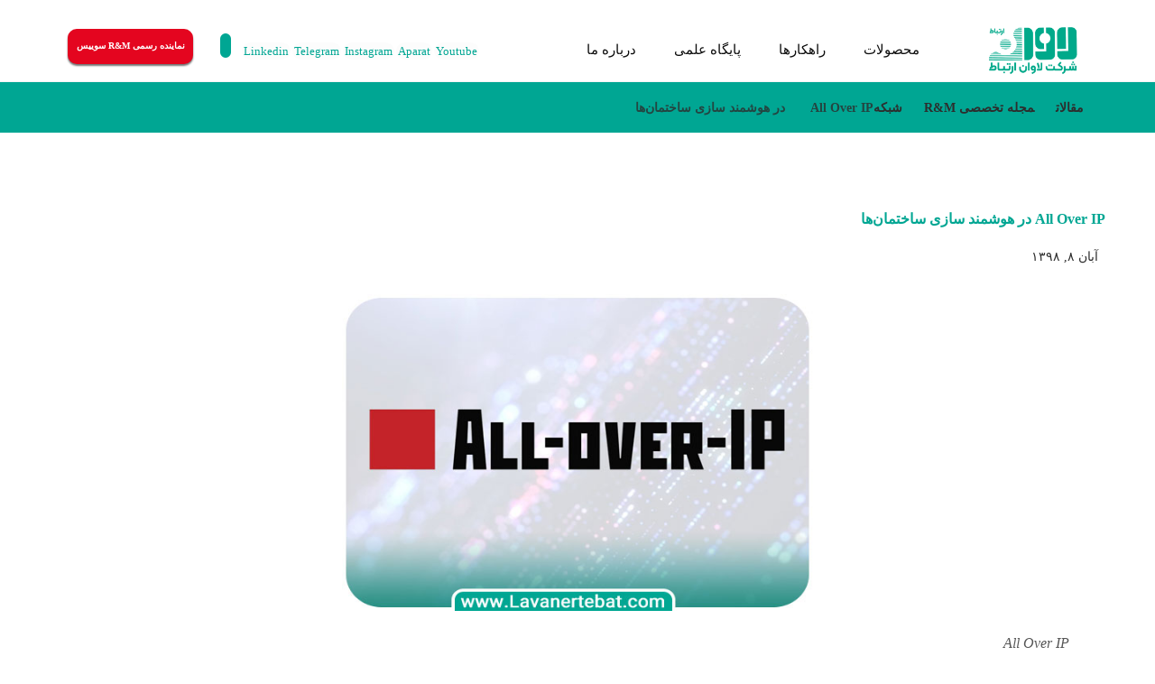

--- FILE ---
content_type: text/html; charset=UTF-8
request_url: https://lavanertebat.com/all-over-ip/
body_size: 26027
content:
<!DOCTYPE html>
				<html dir="rtl" lang="fa-IR">
				<head>

					<meta http-equiv="Content-Type" content="text/html; charset=UTF-8"/>

					<meta name="viewport" content="width=device-width, initial-scale=1.0, minimum-scale=1.0"/><meta name='robots' content='index, follow, max-image-preview:large, max-snippet:-1, max-video-preview:-1' />
	<style>img:is([sizes="auto" i], [sizes^="auto," i]) { contain-intrinsic-size: 3000px 1500px }</style>
	
	<!-- This site is optimized with the Yoast SEO Premium plugin v26.0 (Yoast SEO v26.0) - https://yoast.com/wordpress/plugins/seo/ -->
	<title>All Over IP در هوشمند سازی ساختمان‌ها - لاوان ارتباط</title>
	<meta name="description" content="بر خلاف سیستم‌های field bus که قبلاً در دسترس بودند‌، All over IP امکان توسعه بهتری را برای ساختمان‌های هوشمند فراهم می‌کند." />
	<link rel="canonical" href="https://lavanertebat.com/all-over-ip/" />
	<meta property="og:locale" content="fa_IR" />
	<meta property="og:type" content="article" />
	<meta property="og:title" content="All Over IP در هوشمند سازی ساختمان‌ها" />
	<meta property="og:description" content="بر خلاف سیستم‌های field bus که قبلاً در دسترس بودند‌، All over IP امکان توسعه بهتری را برای ساختمان‌های هوشمند فراهم می‌کند." />
	<meta property="og:url" content="https://lavanertebat.com/all-over-ip/" />
	<meta property="og:site_name" content="لاوان ارتباط - معماری مراکزداده و شبکه های محلی" />
	<meta property="article:published_time" content="2019-10-30T06:13:51+00:00" />
	<meta property="article:modified_time" content="2023-07-16T08:19:06+00:00" />
	<meta property="og:image" content="https://lavanertebat.com/wp-content/uploads/2019/10/All-Over-IP.jpg" />
	<meta property="og:image:width" content="585" />
	<meta property="og:image:height" content="428" />
	<meta property="og:image:type" content="image/jpeg" />
	<meta name="author" content="تیم محتوا لاوان ارتباط" />
	<meta name="twitter:card" content="summary_large_image" />
	<meta name="twitter:creator" content="@LavanErtebat" />
	<meta name="twitter:site" content="@LavanErtebat" />
	<meta name="twitter:label1" content="نوشته شده توسط" />
	<meta name="twitter:data1" content="تیم محتوا لاوان ارتباط" />
	<meta name="twitter:label2" content="زمان تخمینی مطالعه" />
	<meta name="twitter:data2" content="5 دقیقه" />
	<script type="application/ld+json" class="yoast-schema-graph">{"@context":"https://schema.org","@graph":[{"@type":"Article","@id":"https://lavanertebat.com/all-over-ip/#article","isPartOf":{"@id":"https://lavanertebat.com/all-over-ip/"},"author":{"name":"تیم محتوا لاوان ارتباط","@id":"https://lavanertebat.com/#/schema/person/509a5c23ec5d1f7266b75a06b9efa706"},"headline":"All Over IP در هوشمند سازی ساختمان‌ها","datePublished":"2019-10-30T06:13:51+00:00","dateModified":"2023-07-16T08:19:06+00:00","mainEntityOfPage":{"@id":"https://lavanertebat.com/all-over-ip/"},"wordCount":83,"commentCount":0,"publisher":{"@id":"https://lavanertebat.com/#organization"},"image":{"@id":"https://lavanertebat.com/all-over-ip/#primaryimage"},"thumbnailUrl":"https://lavanertebat.com/wp-content/uploads/2019/10/All-Over-IP.jpg","articleSection":["شبکه"],"inLanguage":"fa-IR","potentialAction":[{"@type":"CommentAction","name":"Comment","target":["https://lavanertebat.com/all-over-ip/#respond"]}]},{"@type":"WebPage","@id":"https://lavanertebat.com/all-over-ip/","url":"https://lavanertebat.com/all-over-ip/","name":"All Over IP در هوشمند سازی ساختمان‌ها - لاوان ارتباط","isPartOf":{"@id":"https://lavanertebat.com/#website"},"primaryImageOfPage":{"@id":"https://lavanertebat.com/all-over-ip/#primaryimage"},"image":{"@id":"https://lavanertebat.com/all-over-ip/#primaryimage"},"thumbnailUrl":"https://lavanertebat.com/wp-content/uploads/2019/10/All-Over-IP.jpg","datePublished":"2019-10-30T06:13:51+00:00","dateModified":"2023-07-16T08:19:06+00:00","description":"بر خلاف سیستم‌های field bus که قبلاً در دسترس بودند‌، All over IP امکان توسعه بهتری را برای ساختمان‌های هوشمند فراهم می‌کند.","breadcrumb":{"@id":"https://lavanertebat.com/all-over-ip/#breadcrumb"},"inLanguage":"fa-IR","potentialAction":[{"@type":"ReadAction","target":["https://lavanertebat.com/all-over-ip/"]}]},{"@type":"ImageObject","inLanguage":"fa-IR","@id":"https://lavanertebat.com/all-over-ip/#primaryimage","url":"https://lavanertebat.com/wp-content/uploads/2019/10/All-Over-IP.jpg","contentUrl":"https://lavanertebat.com/wp-content/uploads/2019/10/All-Over-IP.jpg","width":585,"height":428,"caption":"All Over IP"},{"@type":"BreadcrumbList","@id":"https://lavanertebat.com/all-over-ip/#breadcrumb","itemListElement":[{"@type":"ListItem","position":1,"name":"Home","item":"https://lavanertebat.com/"},{"@type":"ListItem","position":2,"name":"All Over IP در هوشمند سازی ساختمان‌ها"}]},{"@type":"WebSite","@id":"https://lavanertebat.com/#website","url":"https://lavanertebat.com/","name":"لاوان ارتباط - معماری مراکزداده و شبکه‌های محلی","description":"پیشرو در راهکارهای جامع شبکه و مراکزداده","publisher":{"@id":"https://lavanertebat.com/#organization"},"alternateName":"لاوان ارتباط","potentialAction":[{"@type":"SearchAction","target":{"@type":"EntryPoint","urlTemplate":"https://lavanertebat.com/?s={search_term_string}"},"query-input":{"@type":"PropertyValueSpecification","valueRequired":true,"valueName":"search_term_string"}}],"inLanguage":"fa-IR"},{"@type":"Organization","@id":"https://lavanertebat.com/#organization","name":"لاوان ارتباط","alternateName":"لاوان","url":"https://lavanertebat.com/","logo":{"@type":"ImageObject","inLanguage":"fa-IR","@id":"https://lavanertebat.com/#/schema/logo/image/","url":"https://lavanertebat.com/wp-content/uploads/2023/08/lavanertebat-logo-4-5-1401.png","contentUrl":"https://lavanertebat.com/wp-content/uploads/2023/08/lavanertebat-logo-4-5-1401.png","width":1368,"height":728,"caption":"لاوان ارتباط"},"image":{"@id":"https://lavanertebat.com/#/schema/logo/image/"},"sameAs":["https://x.com/LavanErtebat","https://www.instagram.com/lavanertebat/","https://www.aparat.com/lavancom","https://www.youtube.com/channel/UCpB4Ggk3tvBDqcN3naC714A","https://www.linkedin.com/in/lavanertebat/","https://t.me/lavancom"]},{"@type":"Person","@id":"https://lavanertebat.com/#/schema/person/509a5c23ec5d1f7266b75a06b9efa706","name":"تیم محتوا لاوان ارتباط","image":{"@type":"ImageObject","inLanguage":"fa-IR","@id":"https://lavanertebat.com/#/schema/person/image/","url":"https://secure.gravatar.com/avatar/c0fb1e644496edb09cb4eea382fa21cf30f68b49e9023c66db4f327cb432a647?s=96&d=retro&r=g","contentUrl":"https://secure.gravatar.com/avatar/c0fb1e644496edb09cb4eea382fa21cf30f68b49e9023c66db4f327cb432a647?s=96&d=retro&r=g","caption":"تیم محتوا لاوان ارتباط"},"url":"https://lavanertebat.com/author/arvin/"}]}</script>
	<!-- / Yoast SEO Premium plugin. -->


<link rel='stylesheet' id='wp-block-library-rtl-css' href='https://lavanertebat.com/wp-includes/css/dist/block-library/style-rtl.min.css?ver=6.8.3' media='all' />
<style id='wp-block-library-theme-inline-css'>
.wp-block-audio :where(figcaption){color:#555;font-size:13px;text-align:center}.is-dark-theme .wp-block-audio :where(figcaption){color:#ffffffa6}.wp-block-audio{margin:0 0 1em}.wp-block-code{border:1px solid #ccc;border-radius:4px;font-family:Menlo,Consolas,monaco,monospace;padding:.8em 1em}.wp-block-embed :where(figcaption){color:#555;font-size:13px;text-align:center}.is-dark-theme .wp-block-embed :where(figcaption){color:#ffffffa6}.wp-block-embed{margin:0 0 1em}.blocks-gallery-caption{color:#555;font-size:13px;text-align:center}.is-dark-theme .blocks-gallery-caption{color:#ffffffa6}:root :where(.wp-block-image figcaption){color:#555;font-size:13px;text-align:center}.is-dark-theme :root :where(.wp-block-image figcaption){color:#ffffffa6}.wp-block-image{margin:0 0 1em}.wp-block-pullquote{border-bottom:4px solid;border-top:4px solid;color:currentColor;margin-bottom:1.75em}.wp-block-pullquote cite,.wp-block-pullquote footer,.wp-block-pullquote__citation{color:currentColor;font-size:.8125em;font-style:normal;text-transform:uppercase}.wp-block-quote{border-left:.25em solid;margin:0 0 1.75em;padding-left:1em}.wp-block-quote cite,.wp-block-quote footer{color:currentColor;font-size:.8125em;font-style:normal;position:relative}.wp-block-quote:where(.has-text-align-right){border-left:none;border-right:.25em solid;padding-left:0;padding-right:1em}.wp-block-quote:where(.has-text-align-center){border:none;padding-left:0}.wp-block-quote.is-large,.wp-block-quote.is-style-large,.wp-block-quote:where(.is-style-plain){border:none}.wp-block-search .wp-block-search__label{font-weight:700}.wp-block-search__button{border:1px solid #ccc;padding:.375em .625em}:where(.wp-block-group.has-background){padding:1.25em 2.375em}.wp-block-separator.has-css-opacity{opacity:.4}.wp-block-separator{border:none;border-bottom:2px solid;margin-left:auto;margin-right:auto}.wp-block-separator.has-alpha-channel-opacity{opacity:1}.wp-block-separator:not(.is-style-wide):not(.is-style-dots){width:100px}.wp-block-separator.has-background:not(.is-style-dots){border-bottom:none;height:1px}.wp-block-separator.has-background:not(.is-style-wide):not(.is-style-dots){height:2px}.wp-block-table{margin:0 0 1em}.wp-block-table td,.wp-block-table th{word-break:normal}.wp-block-table :where(figcaption){color:#555;font-size:13px;text-align:center}.is-dark-theme .wp-block-table :where(figcaption){color:#ffffffa6}.wp-block-video :where(figcaption){color:#555;font-size:13px;text-align:center}.is-dark-theme .wp-block-video :where(figcaption){color:#ffffffa6}.wp-block-video{margin:0 0 1em}:root :where(.wp-block-template-part.has-background){margin-bottom:0;margin-top:0;padding:1.25em 2.375em}
</style>
<style id='classic-theme-styles-inline-css'>
/*! This file is auto-generated */
.wp-block-button__link{color:#fff;background-color:#32373c;border-radius:9999px;box-shadow:none;text-decoration:none;padding:calc(.667em + 2px) calc(1.333em + 2px);font-size:1.125em}.wp-block-file__button{background:#32373c;color:#fff;text-decoration:none}
</style>
<link rel='stylesheet' id='codevz-blocks-css' href='https://lavanertebat.com/wp-content/themes/xtra//assets/css/blocks.css?ver=6.8.3' media='all' />
<style id='global-styles-inline-css'>
:root{--wp--preset--aspect-ratio--square: 1;--wp--preset--aspect-ratio--4-3: 4/3;--wp--preset--aspect-ratio--3-4: 3/4;--wp--preset--aspect-ratio--3-2: 3/2;--wp--preset--aspect-ratio--2-3: 2/3;--wp--preset--aspect-ratio--16-9: 16/9;--wp--preset--aspect-ratio--9-16: 9/16;--wp--preset--color--black: #000000;--wp--preset--color--cyan-bluish-gray: #abb8c3;--wp--preset--color--white: #ffffff;--wp--preset--color--pale-pink: #f78da7;--wp--preset--color--vivid-red: #cf2e2e;--wp--preset--color--luminous-vivid-orange: #ff6900;--wp--preset--color--luminous-vivid-amber: #fcb900;--wp--preset--color--light-green-cyan: #7bdcb5;--wp--preset--color--vivid-green-cyan: #00d084;--wp--preset--color--pale-cyan-blue: #8ed1fc;--wp--preset--color--vivid-cyan-blue: #0693e3;--wp--preset--color--vivid-purple: #9b51e0;--wp--preset--gradient--vivid-cyan-blue-to-vivid-purple: linear-gradient(135deg,rgba(6,147,227,1) 0%,rgb(155,81,224) 100%);--wp--preset--gradient--light-green-cyan-to-vivid-green-cyan: linear-gradient(135deg,rgb(122,220,180) 0%,rgb(0,208,130) 100%);--wp--preset--gradient--luminous-vivid-amber-to-luminous-vivid-orange: linear-gradient(135deg,rgba(252,185,0,1) 0%,rgba(255,105,0,1) 100%);--wp--preset--gradient--luminous-vivid-orange-to-vivid-red: linear-gradient(135deg,rgba(255,105,0,1) 0%,rgb(207,46,46) 100%);--wp--preset--gradient--very-light-gray-to-cyan-bluish-gray: linear-gradient(135deg,rgb(238,238,238) 0%,rgb(169,184,195) 100%);--wp--preset--gradient--cool-to-warm-spectrum: linear-gradient(135deg,rgb(74,234,220) 0%,rgb(151,120,209) 20%,rgb(207,42,186) 40%,rgb(238,44,130) 60%,rgb(251,105,98) 80%,rgb(254,248,76) 100%);--wp--preset--gradient--blush-light-purple: linear-gradient(135deg,rgb(255,206,236) 0%,rgb(152,150,240) 100%);--wp--preset--gradient--blush-bordeaux: linear-gradient(135deg,rgb(254,205,165) 0%,rgb(254,45,45) 50%,rgb(107,0,62) 100%);--wp--preset--gradient--luminous-dusk: linear-gradient(135deg,rgb(255,203,112) 0%,rgb(199,81,192) 50%,rgb(65,88,208) 100%);--wp--preset--gradient--pale-ocean: linear-gradient(135deg,rgb(255,245,203) 0%,rgb(182,227,212) 50%,rgb(51,167,181) 100%);--wp--preset--gradient--electric-grass: linear-gradient(135deg,rgb(202,248,128) 0%,rgb(113,206,126) 100%);--wp--preset--gradient--midnight: linear-gradient(135deg,rgb(2,3,129) 0%,rgb(40,116,252) 100%);--wp--preset--font-size--small: 13px;--wp--preset--font-size--medium: 20px;--wp--preset--font-size--large: 36px;--wp--preset--font-size--x-large: 42px;--wp--preset--spacing--20: 0.44rem;--wp--preset--spacing--30: 0.67rem;--wp--preset--spacing--40: 1rem;--wp--preset--spacing--50: 1.5rem;--wp--preset--spacing--60: 2.25rem;--wp--preset--spacing--70: 3.38rem;--wp--preset--spacing--80: 5.06rem;--wp--preset--shadow--natural: 6px 6px 9px rgba(0, 0, 0, 0.2);--wp--preset--shadow--deep: 12px 12px 50px rgba(0, 0, 0, 0.4);--wp--preset--shadow--sharp: 6px 6px 0px rgba(0, 0, 0, 0.2);--wp--preset--shadow--outlined: 6px 6px 0px -3px rgba(255, 255, 255, 1), 6px 6px rgba(0, 0, 0, 1);--wp--preset--shadow--crisp: 6px 6px 0px rgba(0, 0, 0, 1);}:where(.is-layout-flex){gap: 0.5em;}:where(.is-layout-grid){gap: 0.5em;}body .is-layout-flex{display: flex;}.is-layout-flex{flex-wrap: wrap;align-items: center;}.is-layout-flex > :is(*, div){margin: 0;}body .is-layout-grid{display: grid;}.is-layout-grid > :is(*, div){margin: 0;}:where(.wp-block-columns.is-layout-flex){gap: 2em;}:where(.wp-block-columns.is-layout-grid){gap: 2em;}:where(.wp-block-post-template.is-layout-flex){gap: 1.25em;}:where(.wp-block-post-template.is-layout-grid){gap: 1.25em;}.has-black-color{color: var(--wp--preset--color--black) !important;}.has-cyan-bluish-gray-color{color: var(--wp--preset--color--cyan-bluish-gray) !important;}.has-white-color{color: var(--wp--preset--color--white) !important;}.has-pale-pink-color{color: var(--wp--preset--color--pale-pink) !important;}.has-vivid-red-color{color: var(--wp--preset--color--vivid-red) !important;}.has-luminous-vivid-orange-color{color: var(--wp--preset--color--luminous-vivid-orange) !important;}.has-luminous-vivid-amber-color{color: var(--wp--preset--color--luminous-vivid-amber) !important;}.has-light-green-cyan-color{color: var(--wp--preset--color--light-green-cyan) !important;}.has-vivid-green-cyan-color{color: var(--wp--preset--color--vivid-green-cyan) !important;}.has-pale-cyan-blue-color{color: var(--wp--preset--color--pale-cyan-blue) !important;}.has-vivid-cyan-blue-color{color: var(--wp--preset--color--vivid-cyan-blue) !important;}.has-vivid-purple-color{color: var(--wp--preset--color--vivid-purple) !important;}.has-black-background-color{background-color: var(--wp--preset--color--black) !important;}.has-cyan-bluish-gray-background-color{background-color: var(--wp--preset--color--cyan-bluish-gray) !important;}.has-white-background-color{background-color: var(--wp--preset--color--white) !important;}.has-pale-pink-background-color{background-color: var(--wp--preset--color--pale-pink) !important;}.has-vivid-red-background-color{background-color: var(--wp--preset--color--vivid-red) !important;}.has-luminous-vivid-orange-background-color{background-color: var(--wp--preset--color--luminous-vivid-orange) !important;}.has-luminous-vivid-amber-background-color{background-color: var(--wp--preset--color--luminous-vivid-amber) !important;}.has-light-green-cyan-background-color{background-color: var(--wp--preset--color--light-green-cyan) !important;}.has-vivid-green-cyan-background-color{background-color: var(--wp--preset--color--vivid-green-cyan) !important;}.has-pale-cyan-blue-background-color{background-color: var(--wp--preset--color--pale-cyan-blue) !important;}.has-vivid-cyan-blue-background-color{background-color: var(--wp--preset--color--vivid-cyan-blue) !important;}.has-vivid-purple-background-color{background-color: var(--wp--preset--color--vivid-purple) !important;}.has-black-border-color{border-color: var(--wp--preset--color--black) !important;}.has-cyan-bluish-gray-border-color{border-color: var(--wp--preset--color--cyan-bluish-gray) !important;}.has-white-border-color{border-color: var(--wp--preset--color--white) !important;}.has-pale-pink-border-color{border-color: var(--wp--preset--color--pale-pink) !important;}.has-vivid-red-border-color{border-color: var(--wp--preset--color--vivid-red) !important;}.has-luminous-vivid-orange-border-color{border-color: var(--wp--preset--color--luminous-vivid-orange) !important;}.has-luminous-vivid-amber-border-color{border-color: var(--wp--preset--color--luminous-vivid-amber) !important;}.has-light-green-cyan-border-color{border-color: var(--wp--preset--color--light-green-cyan) !important;}.has-vivid-green-cyan-border-color{border-color: var(--wp--preset--color--vivid-green-cyan) !important;}.has-pale-cyan-blue-border-color{border-color: var(--wp--preset--color--pale-cyan-blue) !important;}.has-vivid-cyan-blue-border-color{border-color: var(--wp--preset--color--vivid-cyan-blue) !important;}.has-vivid-purple-border-color{border-color: var(--wp--preset--color--vivid-purple) !important;}.has-vivid-cyan-blue-to-vivid-purple-gradient-background{background: var(--wp--preset--gradient--vivid-cyan-blue-to-vivid-purple) !important;}.has-light-green-cyan-to-vivid-green-cyan-gradient-background{background: var(--wp--preset--gradient--light-green-cyan-to-vivid-green-cyan) !important;}.has-luminous-vivid-amber-to-luminous-vivid-orange-gradient-background{background: var(--wp--preset--gradient--luminous-vivid-amber-to-luminous-vivid-orange) !important;}.has-luminous-vivid-orange-to-vivid-red-gradient-background{background: var(--wp--preset--gradient--luminous-vivid-orange-to-vivid-red) !important;}.has-very-light-gray-to-cyan-bluish-gray-gradient-background{background: var(--wp--preset--gradient--very-light-gray-to-cyan-bluish-gray) !important;}.has-cool-to-warm-spectrum-gradient-background{background: var(--wp--preset--gradient--cool-to-warm-spectrum) !important;}.has-blush-light-purple-gradient-background{background: var(--wp--preset--gradient--blush-light-purple) !important;}.has-blush-bordeaux-gradient-background{background: var(--wp--preset--gradient--blush-bordeaux) !important;}.has-luminous-dusk-gradient-background{background: var(--wp--preset--gradient--luminous-dusk) !important;}.has-pale-ocean-gradient-background{background: var(--wp--preset--gradient--pale-ocean) !important;}.has-electric-grass-gradient-background{background: var(--wp--preset--gradient--electric-grass) !important;}.has-midnight-gradient-background{background: var(--wp--preset--gradient--midnight) !important;}.has-small-font-size{font-size: var(--wp--preset--font-size--small) !important;}.has-medium-font-size{font-size: var(--wp--preset--font-size--medium) !important;}.has-large-font-size{font-size: var(--wp--preset--font-size--large) !important;}.has-x-large-font-size{font-size: var(--wp--preset--font-size--x-large) !important;}
:where(.wp-block-post-template.is-layout-flex){gap: 1.25em;}:where(.wp-block-post-template.is-layout-grid){gap: 1.25em;}
:where(.wp-block-columns.is-layout-flex){gap: 2em;}:where(.wp-block-columns.is-layout-grid){gap: 2em;}
:root :where(.wp-block-pullquote){font-size: 1.5em;line-height: 1.6;}
</style>
<link rel='stylesheet' id='kk-star-ratings-css' href='https://lavanertebat.com/wp-content/plugins/kk-star-ratings/src/core/public/css/kk-star-ratings.min.css?ver=5.4.10.2' media='all' />
<link rel='stylesheet' id='vc_font_awesome_5_shims-css' href='https://lavanertebat.com/wp-content/plugins/js_composer/assets/lib/vendor/node_modules/@fortawesome/fontawesome-free/css/v4-shims.min.css?ver=8.1' media='all' />
<link rel='stylesheet' id='vc_font_awesome_5-css' href='https://lavanertebat.com/wp-content/plugins/js_composer/assets/lib/vendor/node_modules/@fortawesome/fontawesome-free/css/all.min.css?ver=8.1' media='all' />
<link rel='stylesheet' id='cz-icons-pack-css' href='https://lavanertebat.com/wp-content/plugins/codevz-plus/admin/fields/codevz_fields/icons/czicons.css?ver=4.4.14' media='all' />
<link rel='stylesheet' id='rtl-xtra-front-css' href='https://lavanertebat.com/wp-content/plugins/codevz-plus/rtl-xtra/css/rtl-xtra-front.css?ver=6.8.3' media='all' />
<link rel='stylesheet' id='js_composer_front-css' href='https://lavanertebat.com/wp-content/plugins/js_composer/assets/css/js_composer.min.css?ver=8.1' media='all' />
<link rel='stylesheet' id='rtl-js_composer_front-css' href='https://lavanertebat.com/wp-content/plugins/codevz-plus/rtl-xtra/css/xtra_js_composer.min.css?ver=6.8.3' media='all' />
<link rel='stylesheet' id='qrc-css-css' href='https://lavanertebat.com/wp-content/plugins/qr-code-composer/public/css/qrc.css?ver=1768531939' media='all' />
<link rel='stylesheet' id='local-iran-fonts-css' href='https://lavanertebat.com/wp-content/plugins/revslider/revslider-fonts/fonts.css?ver=6.8.3' media='all' />
<link rel='stylesheet' id='hide-admin-bar-based-on-user-roles-css' href='https://lavanertebat.com/wp-content/plugins/hide-admin-bar-based-on-user-roles/public/css/hide-admin-bar-based-on-user-roles-public.css?ver=6.0.4' media='all' />
<link rel='stylesheet' id='codevz-style-css' href='https://lavanertebat.com/wp-content/themes/xtra/style.css?ver=6.8.3' media='all' />
<link rel='stylesheet' id='codevz-child-style-css' href='https://lavanertebat.com/wp-content/themes/xtra-child/style.css?ver=6.8.3' media='all' />
<link rel='stylesheet' id='codevz-css' href='https://lavanertebat.com/wp-content/themes/xtra/assets/css/core.css?ver=4.9.10' media='all' />
<link rel='stylesheet' id='codevz-laptop-css' href='https://lavanertebat.com/wp-content/themes/xtra/assets/css/core-laptop.css?ver=4.9.10' media='screen and (max-width: 1024px)' />
<link rel='stylesheet' id='codevz-tablet-css' href='https://lavanertebat.com/wp-content/themes/xtra/assets/css/core-tablet.css?ver=4.9.10' media='screen and (max-width: 768px)' />
<link rel='stylesheet' id='codevz-mobile-css' href='https://lavanertebat.com/wp-content/themes/xtra/assets/css/core-mobile.css?ver=4.9.10' media='screen and (max-width: 480px)' />
<link rel='stylesheet' id='codevz-rtl-css' href='https://lavanertebat.com/wp-content/themes/xtra/assets/css/core.rtl.css?ver=4.9.10' media='all' />
<link rel='stylesheet' id='codevz-single-css' href='https://lavanertebat.com/wp-content/themes/xtra/assets/css/single.css?ver=4.9.10' media='all' />
<link rel='stylesheet' id='codevz-single-rtl-css' href='https://lavanertebat.com/wp-content/themes/xtra/assets/css/single.rtl.css?ver=4.9.10' media='all' />
<link rel='stylesheet' id='codevz-comments-css' href='https://lavanertebat.com/wp-content/themes/xtra/assets/css/comments.css?ver=4.9.10' media='all' />
<link rel='stylesheet' id='codevz-comments-mobile-css' href='https://lavanertebat.com/wp-content/themes/xtra/assets/css/comments-mobile.css?ver=4.9.10' media='screen and (max-width: 480px)' />
<link rel='stylesheet' id='codevz-comments-rtl-css' href='https://lavanertebat.com/wp-content/themes/xtra/assets/css/comments.rtl.css?ver=4.9.10' media='all' />
<link rel='stylesheet' id='codevz-plus-share-css' href='https://lavanertebat.com/wp-content/plugins/codevz-plus/assets/css/share.css?ver=4.4.14' media='all' />
<link rel='stylesheet' id='codevz-plus-css' href='https://lavanertebat.com/wp-content/plugins/codevz-plus/assets/css/codevzplus.css?ver=4.4.14' media='all' />
<link rel='stylesheet' id='codevz-plus-tablet-css' href='https://lavanertebat.com/wp-content/plugins/codevz-plus/assets/css/codevzplus-tablet.css?ver=4.4.14' media='screen and (max-width: 768px)' />
<link rel='stylesheet' id='codevz-plus-mobile-css' href='https://lavanertebat.com/wp-content/plugins/codevz-plus/assets/css/codevzplus-mobile.css?ver=4.4.14' media='screen and (max-width: 480px)' />
<link rel='stylesheet' id='xtra-elementor-front-css' href='https://lavanertebat.com/wp-content/plugins/codevz-plus/assets/css/elementor.css?ver=4.4.14' media='all' />
<link rel='stylesheet' id='pDate-style-css' href='https://lavanertebat.com/wp-content/plugins/elementor-pro/megatheme/includes/assets/css/persian-datepicker.min.css?ver=6.8.3' media='all' />
<link rel='stylesheet' id='bdt-uikit-css' href='https://lavanertebat.com/wp-content/plugins/bdthemes-element-pack/assets/css/bdt-uikit.rtl.css?ver=3.21.7' media='all' />
<link rel='stylesheet' id='ep-helper-css' href='https://lavanertebat.com/wp-content/plugins/bdthemes-element-pack/assets/css/ep-helper.rtl.css?ver=8.4.4' media='all' />



<meta name="format-detection" content="telephone=no">
<!-- Analytics by WP Statistics - https://wp-statistics.com -->
			<style>
				.e-con.e-parent:nth-of-type(n+4):not(.e-lazyloaded):not(.e-no-lazyload),
				.e-con.e-parent:nth-of-type(n+4):not(.e-lazyloaded):not(.e-no-lazyload) * {
					background-image: none !important;
				}
				@media screen and (max-height: 1024px) {
					.e-con.e-parent:nth-of-type(n+3):not(.e-lazyloaded):not(.e-no-lazyload),
					.e-con.e-parent:nth-of-type(n+3):not(.e-lazyloaded):not(.e-no-lazyload) * {
						background-image: none !important;
					}
				}
				@media screen and (max-height: 640px) {
					.e-con.e-parent:nth-of-type(n+2):not(.e-lazyloaded):not(.e-no-lazyload),
					.e-con.e-parent:nth-of-type(n+2):not(.e-lazyloaded):not(.e-no-lazyload) * {
						background-image: none !important;
					}
				}
			</style>
			<meta name="generator" content="Powered by WPBakery Page Builder - drag and drop page builder for WordPress."/>
<meta name="generator" content="Powered by Slider Revolution 6.7.37 - responsive, Mobile-Friendly Slider Plugin for WordPress with comfortable drag and drop interface." />
<link rel="icon" href="https://lavanertebat.com/wp-content/uploads/2022/09/cropped-favico-32x32.png" sizes="32x32" />
<link rel="icon" href="https://lavanertebat.com/wp-content/uploads/2022/09/cropped-favico-192x192.png" sizes="192x192" />
<link rel="apple-touch-icon" href="https://lavanertebat.com/wp-content/uploads/2022/09/cropped-favico-180x180.png" />
<meta name="msapplication-TileImage" content="https://lavanertebat.com/wp-content/uploads/2022/09/cropped-favico-270x270.png" />
<link rel="pingback" href="https://lavanertebat.com/xmlrpc.php">
<style id="codevz-inline-css" data-noptimize>.admin-bar .cz_fixed_top_border{top:32px}.admin-bar i.offcanvas-close {top: 32px}.admin-bar .offcanvas_area, .admin-bar .hidden_top_bar{margin-top: 32px}.admin-bar .header_5,.admin-bar .onSticky{top: 32px}@media screen and (max-width:768px) {.admin-bar .header_5,.admin-bar .onSticky,.admin-bar .cz_fixed_top_border,.admin-bar i.offcanvas-close {top: 46px}.admin-bar .onSticky {top: 0}.admin-bar .offcanvas_area,.admin-bar .offcanvas_area,.admin-bar .hidden_top_bar{margin-top:46px;height:calc(100% - 46px);}}.row,section.elementor-section.elementor-section-boxed>.elementor-container{width: 1170px}

/* Theme color */a:hover, .sf-menu > .cz.current_menu > a, .sf-menu > .cz .cz.current_menu > a,.sf-menu > .current-menu-parent > a,.comment-text .star-rating span,.codevz-404 span {color: #00A693} 
form button, .button, #edd-purchase-button, .edd-submit, .edd-submit.button.blue, .edd-submit.button.blue:hover, .edd-submit.button.blue:focus, [type=submit].edd-submit, .sf-menu > .cz > a:before,.sf-menu > .cz > a:before,
.post-password-form input[type="submit"], .wpcf7-submit, .submit_user, 
#commentform #submit, .commentlist li.bypostauthor > .comment-body:after,.commentlist li.comment-author-admin > .comment-body:after, 
 .pagination .current, .pagination > b, .pagination a:hover, .page-numbers .current, .page-numbers a:hover, .pagination .next:hover, 
.pagination .prev:hover, input[type=submit], .sticky:before, .commentlist li.comment-author-admin .fn,
input[type=submit],input[type=button],.cz_header_button,.cz_default_portfolio a,
.cz_readmore, .more-link, a.cz_btn, div.cz_btn  {background-color: #00A693}
.cs_load_more_doing, div.wpcf7 .wpcf7-form .ajax-loader {border-right-color: #00A693}
input:focus,textarea:focus,select:focus {border-color: #00A693 !important}
::selection {background-color: #00A693;color: #fff}
::-moz-selection {background-color: #00A693;color: #fff}

/* Dynamic  */html,body{background-color:#ffffff}#layout{border-style:solid;border-radius:4px}form button,.comment-form button,a.cz_btn,div.cz_btn,a.cz_btn_half_to_fill:before,a.cz_btn_half_to_fill_v:before,a.cz_btn_half_to_fill:after,a.cz_btn_half_to_fill_v:after,a.cz_btn_unroll_v:before, a.cz_btn_unroll_h:before,a.cz_btn_fill_up:before,a.cz_btn_fill_down:before,a.cz_btn_fill_left:before,a.cz_btn_fill_right:before,.wpcf7-submit,input[type=submit],input[type=button],.button,.cz_header_button,.woocommerce a.button,.woocommerce input.button,.woocommerce #respond input#submit.alt,.woocommerce a.button.alt,.woocommerce button.button.alt,.woocommerce input.button.alt,.woocommerce #respond input#submit, .woocommerce a.button, .woocommerce button.button, .woocommerce input.button, #edd-purchase-button, .edd-submit, [type=submit].edd-submit, .edd-submit.button.blue,.woocommerce #payment #place_order, .woocommerce-page #payment #place_order,.woocommerce button.button:disabled, .woocommerce button.button:disabled[disabled], .woocommerce a.button.wc-forward,.wp-block-search .wp-block-search__button{border-radius:0px}.widget{background-color:#ffffff;border-style:solid;border-width:1px;border-color:rgba(0,166,147,0.2);border-radius:0}input,textarea,select,.qty,.woocommerce-input-wrapper .select2-selection--single{border-radius:0px}.elms_row .cz_social a, .fixed_side .cz_social a, #xtra-social-popup [class*="xtra-social-type-"] a{font-size:13px;color:#00A693;background-color:rgba(45,45,45,0.01);padding:2px;margin-left:2px;border-radius:10px}.elms_row .cz_social a:hover, .fixed_side .cz_social a:hover, #xtra-social-popup [class*="xtra-social-type-"] a:hover{color:#00A693;background-color:#ffffff}.header_1{background-color:#2d2d2d;border-style:solid;border-width:0 0 1px;border-color:#eeeeee}#menu_header_1 > .cz > a{font-size:16px;padding:6px}#menu_header_1 > .cz > a:hover,#menu_header_1 > .cz:hover > a,#menu_header_1 > .cz.current_menu > a,#menu_header_1 > .current-menu-parent > a{color:#ffffff}#menu_header_1 > .cz > a:before{border-style:solid;border-width:0px;border-radius:4px}#menu_header_1 .cz .sub-menu:not(.cz_megamenu_inner_ul),#menu_header_1 .cz_megamenu_inner_ul .cz_megamenu_inner_ul{border-radius:0px}.header_2{background-color:#ffffff;border-style:solid;border-width:0 0 1px;border-color:#f4f4f4}#menu_header_2 > .cz > a{font-size:15px;color:#0c0c0c;font-family:'dana';font-weight:500;padding:6px}#menu_header_2 > .cz > a:hover,#menu_header_2 > .cz:hover > a,#menu_header_2 > .cz.current_menu > a,#menu_header_2 > .current-menu-parent > a{color:#00A693}#menu_header_2 > .cz > a:before{width:15px;height:2px;border-style:solid;border-width:0px;border-radius:0px;right:7px}#menu_header_2 .cz .sub-menu:not(.cz_megamenu_inner_ul),#menu_header_2 .cz_megamenu_inner_ul .cz_megamenu_inner_ul{background-color:#ffffff;margin:1px 27px;border-style:double;border-width:1px;border-color:#00A693;border-radius:10px}#menu_header_2 .cz .cz a{color:#383838}#menu_header_2 .cz .cz a:hover,#menu_header_2 .cz .cz:hover > a,#menu_header_2 .cz .cz.current_menu > a,#menu_header_2 .cz .current_menu > .current_menu{color:#00A693}.header_4{background-color:#ffffff;border-style:solid;border-width:0 0 1px;border-color:#f4f4f4}#menu_header_4{background-color:#00A693}#menu_header_4 > .cz > a{color:rgba(255,255,255,0.7)}#menu_header_4 > .cz > a:hover,#menu_header_4 > .cz:hover > a,#menu_header_4 > .cz.current_menu > a,#menu_header_4 > .current-menu-parent > a{color:#ffffff}#menu_header_4 .cz .cz a{font-size:12px;color:rgba(255,255,255,0.7)}.page_title,.header_onthe_cover .page_title{background-color:#00a693;padding-top:15px;padding-bottom:3px;border-style:none;border-width:0 0 0px;border-color:#f4f4f4}.page_title .section_title{font-size:22px}.page_title a,.page_title i{color:#ffffff}[class*="cz_tooltip_"] [data-title]:after{font-family:'IRANSans'}body, body.rtl, .rtl form{color:#2d2d2d;font-family:'IRANSans'}body h2{font-weight:400}body h3{font-weight:400}body h4{font-weight:400}.cz_middle_footer{background-repeat:no-repeat;background-position:right bottom;background-image:url(https://lavanertebat.com/wp-content/uploads/2022/08/bg-footer-upp.png),linear-gradient(90deg,#2d2d2d,#2d2d2d);padding-top:40px;padding-bottom:0px}.footer_widget{color:#ffffff;padding:0px 10px 20px;margin-top:0px;margin-bottom:0px}.cz_middle_footer a{font-size:13px;color:#ffffff;line-height: 2}.cz_middle_footer a:hover{color:#c6c6c6}.footer_2{background-repeat:no-repeat;background-position:right top;background-image:url(https://lavanertebat.com/wp-content/uploads/2022/08/bg-footer-dw.png),linear-gradient(90deg,#2b2b2b,#2b2b2b);border-style:none}i.backtotop{border-radius:10px}i.fixed_contact{border-radius:10px}.footer_widget > h4, footer .widget_block > div > div > h2{font-size:18px;color:#ffffff;border-style:none;border-width:0 0 1px}.woocommerce ul.products li.product a img{border-style:solid;border-width:1px;border-color:rgba(0,166,147,0.15)}.woocommerce ul.products li.product .star-rating{display:none}.woocommerce ul.products li.product .button.add_to_cart_button, .woocommerce ul.products li.product .button[class*="product_type_"]{font-size:13px;color:#00A693;font-weight:400;background-color:#ffffff;border-style:solid;border-width:1px;border-color:rgba(0,166,147,0.4);border-radius:0px;position:absolute;bottom:-10px;left:calc(50% - 78px)}.woocommerce span.onsale, .woocommerce ul.products li.product .onsale,.woocommerce.single span.onsale, .woocommerce.single ul.products li.product .onsale{color:#ffffff;line-height:36px;background-color:#00A693;height:36px;border-radius:0px;top:15px;right:15px;left:auto}.woocommerce ul.products li.product .price{color:#ffffff;font-weight:500;background-color:#2d2d2d;border-radius:0px;position:absolute;top:15px;right:auto;left:-15px}.woocommerce div.product .product_title{color:#00A693}.woocommerce .woocommerce-product-rating .star-rating{color:#2d2d2d}.woocommerce div.product .summary p.price, .woocommerce div.product .summary span.price{font-size:22px;color:#000000}.tagcloud a, .widget .tagcloud a, .cz_post_cat a{border-style:solid;border-width:1px;border-color:rgba(12,12,12,0.15);border-radius:0px}.tagcloud a:hover, .widget .tagcloud a:hover, .cz_post_cat a:hover{border-style:solid;border-color:rgba(0,166,147,0.51)}.pagination a, .pagination > b, .pagination span, .page-numbers a, .page-numbers span, .woocommerce nav.woocommerce-pagination ul li a, .woocommerce nav.woocommerce-pagination ul li span{color:#00A693;margin-right:2px;border-style:solid;border-color:rgba(0,166,147,0.18);border-radius:0px}#menu_header_2 .sub-menu .sub-menu:not(.cz_megamenu_inner_ul){margin:-16px   10px}.cz-cpt-post .cz_readmore, .cz-cpt-post .more-link{border-radius:0px}.woocommerce ul.products li.product .button.add_to_cart_button:hover, .woocommerce ul.products li.product .button[class*="product_type_"]:hover{color:#ffffff;background-color:#00A693;border-style:solid;border-width:1px;border-color:#00A693}.woocommerce div.product div.images img{border-style:solid;border-width:1px;border-color:rgba(0,166,147,0.29)}h1,h2,h3,h4,h5,h6{color:#00A693;font-family:'dana'}.cz-cpt-post .cz_default_loop .cz_post_excerpt{font-size:15px;color:#666666;line-height:24px}.cz-cpt-post .cz_default_loop > div{padding-bottom:50px;margin-bottom:50px;border-style:solid;border-bottom-width:1px;border-color:rgba(0,166,147,0.2)}.cz-cpt-post .cz_default_loop .cz_post_meta{box-shadow:-3px 4px 0px #ffffff;position:absolute;top:10px;right:-30px}.cz-cpt-post .cz_default_loop .cz_post_author_avatar img{display:none}.cz-cpt-post .cz_default_loop .cz_post_author_name{display:none}.cz-cpt-post .cz_default_loop .cz_post_date{color:#ffffff;background-color:#00A693;padding:4px 10px;top:2px;opacity:1}.cz-cpt-post .cz_default_loop .cz_post_title h3{font-size:28px}.cz_related_posts .cz_related_post > div{padding:25px;border-style:solid;border-width:1px;border-color:rgba(12,12,12,0.15)}.cz_related_posts .cz_related_post h3{font-size:16px;color:#0c0c0c;text-align:center;line-height:22px}.next_prev{padding:25px;border-style:solid;border-width:1px;border-color:rgba(12,12,12,0.15)}.next_prev .previous i,.next_prev .next i{font-size:19px;color:#ffffff;background-color:transparent;background-image:linear-gradient(0deg,#00a693,#0c0c0c);border-radius:0px;box-shadow:0px 0px 0px 0px #000}.next_prev .previous:hover i,.next_prev .next:hover i{color:#ffffff;background-color:#00A693}.next_prev h4{color:#0c0c0c;font-weight:500}.woocommerce ul.products li.product .woocommerce-loop-product__link{padding-bottom:22px;margin-bottom:10px;border-style:solid;border-width:1px;border-color:rgba(0,166,147,0.3)}.woocommerce .woocommerce-result-count{color:#00A693;padding-bottom:10px;border-style:solid;border-bottom-width:1px;border-color:rgba(0,166,147,0.29)}.woocommerce div.product .posted_in{color:#828282}[class*="cz_tooltip_"] [data-title]:after{color:#ffffff;font-family:'dana';background-color:#2d2d2d} .content .xtra-post-title{color:#0c0c0c;font-weight:700}.single .content .xtra-post-title{color:#00a693}.single_con .cz_single_fi img{width:522px;height:351px}.next_prev h4 small{color:#0c0c0c}#comments > h3,.content.cz_related_posts > h4,.cz_author_box h4,.related.products > h2,.upsells.products > h2,.up-sells.products > h2{font-size:21px;font-weight:700}.cz-cpt-post article .cz_post_icon{color:#ffffff;background-color:rgba(0,166,147,0.54);border-radius:0px}.products .product .xtra-product-icons{margin-top:20px;margin-left:-28px;border-radius:0px}.quantity-down{color:#ffffff;background-color:#00A693;padding:4px;margin-right:10px;margin-left:-40px}.quantity-down:hover{background-color:#2d2d2d}.quantity-up{color:#ffffff;background-color:#00A693;padding:4px;margin-right:-40px;margin-left:10px}.quantity-up:hover{background-color:#2d2d2d}.woocommerce .quantity .qty{width:110px;border-style:solid;border-width:1px;border-color:rgba(0,166,147,0.15)}.woocommerce .cart .xtra-product-icons{font-size:21px;border-radius:0px}.woocommerce .cart .xtra-product-icons:hover{background-color:#2d2d2d}.woocommerce div.product form.cart .button{font-weight:400;margin-right:4px}.woocommerce div.product form.cart .button:hover{background-color:#2d2d2d}div.xtra-share{padding-top:20px;padding-bottom:20px;border-style:solid;border-color:rgba(12,12,12,0.15);border-radius:0px}div.xtra-share:before{color:#00a693;font-weight:700;margin-right:10px}.rtl div.xtra-share:before{margin-right:0px;margin-left:10px}div.xtra-share a{color:#00a693;opacity:1}div.xtra-share a:hover{color:#ffffff;background-color:#00A693}.xtra-mobile-menu-text{color:rgba(255,255,255,0.5);margin-bottom:20px}li.xtra-mobile-menu-additional .cz_social a{font-size:24px;color:#2d2d2d}.xtra-fixed-mobile-nav{background-color:#00A693}.xtra-fixed-mobile-nav a i, .xtra-fixed-mobile-nav a img{font-size:26px;margin-right:0px;margin-left:10px}.xtra-fixed-mobile-nav a span{font-size:18px}.single-portfolio-sk .xtra-post-title{font-size:24px}.single-portfolio-sk .xtra-post-title-date a{display: none}.single-portfolio-sk .single_con{margin-top:-100px}.page_title a:hover{color:#ffffff}.single .xtra-post-title-date a{text-align:center}.pageloader > *{background-color:#00a693}

/* Responsive */@media screen and (max-width:1170px){#layout{width:100%!important}#layout.layout_1,#layout.layout_2{width:95%!important}.row{width:90% !important;padding:0}blockquote{padding:20px}footer .elms_center,footer .have_center .elms_left, footer .have_center .elms_center, footer .have_center .elms_right{float:none;display:block;text-align:center;margin:0 auto;flex:unset}}@media screen and (max-width:768px){}@media screen and (max-width:480px){}</style><script>function setREVStartSize(e){
			//window.requestAnimationFrame(function() {
				window.RSIW = window.RSIW===undefined ? window.innerWidth : window.RSIW;
				window.RSIH = window.RSIH===undefined ? window.innerHeight : window.RSIH;
				try {
					var pw = document.getElementById(e.c).parentNode.offsetWidth,
						newh;
					pw = pw===0 || isNaN(pw) || (e.l=="fullwidth" || e.layout=="fullwidth") ? window.RSIW : pw;
					e.tabw = e.tabw===undefined ? 0 : parseInt(e.tabw);
					e.thumbw = e.thumbw===undefined ? 0 : parseInt(e.thumbw);
					e.tabh = e.tabh===undefined ? 0 : parseInt(e.tabh);
					e.thumbh = e.thumbh===undefined ? 0 : parseInt(e.thumbh);
					e.tabhide = e.tabhide===undefined ? 0 : parseInt(e.tabhide);
					e.thumbhide = e.thumbhide===undefined ? 0 : parseInt(e.thumbhide);
					e.mh = e.mh===undefined || e.mh=="" || e.mh==="auto" ? 0 : parseInt(e.mh,0);
					if(e.layout==="fullscreen" || e.l==="fullscreen")
						newh = Math.max(e.mh,window.RSIH);
					else{
						e.gw = Array.isArray(e.gw) ? e.gw : [e.gw];
						for (var i in e.rl) if (e.gw[i]===undefined || e.gw[i]===0) e.gw[i] = e.gw[i-1];
						e.gh = e.el===undefined || e.el==="" || (Array.isArray(e.el) && e.el.length==0)? e.gh : e.el;
						e.gh = Array.isArray(e.gh) ? e.gh : [e.gh];
						for (var i in e.rl) if (e.gh[i]===undefined || e.gh[i]===0) e.gh[i] = e.gh[i-1];
											
						var nl = new Array(e.rl.length),
							ix = 0,
							sl;
						e.tabw = e.tabhide>=pw ? 0 : e.tabw;
						e.thumbw = e.thumbhide>=pw ? 0 : e.thumbw;
						e.tabh = e.tabhide>=pw ? 0 : e.tabh;
						e.thumbh = e.thumbhide>=pw ? 0 : e.thumbh;
						for (var i in e.rl) nl[i] = e.rl[i]<window.RSIW ? 0 : e.rl[i];
						sl = nl[0];
						for (var i in nl) if (sl>nl[i] && nl[i]>0) { sl = nl[i]; ix=i;}
						var m = pw>(e.gw[ix]+e.tabw+e.thumbw) ? 1 : (pw-(e.tabw+e.thumbw)) / (e.gw[ix]);
						newh =  (e.gh[ix] * m) + (e.tabh + e.thumbh);
					}
					var el = document.getElementById(e.c);
					if (el!==null && el) el.style.height = newh+"px";
					el = document.getElementById(e.c+"_wrapper");
					if (el!==null && el) {
						el.style.height = newh+"px";
						el.style.display = "block";
					}
				} catch(e){
					console.log("Failure at Presize of Slider:" + e)
				}
			//});
		  };</script>
		<style id="wp-custom-css">
			body .gform_wrapper .gform_body .gform_fields .gfield input[type="text"], body .gform_wrapper .gform_body .gform_fields .gfield input[type="email"], body .gform_wrapper .gform_body .gform_fields .gfield input[type="url"], body .gform_wrapper .gform_body .gform_fields .gfield input[type="tel"], body .gform_wrapper .gform_body .gform_fields .gfield input[type="password"], body .gform_wrapper .gform_body .gform_fields .gfield select, body .gform_wrapper .gform_body .gform_fields .gfield textarea  {
background-color: #fff;
color: #333;
-webkit-border-radius: 10px;
-moz-border-radius: 10px;
border-radius: 10px;
}
span.gfield_required {
    color: #de3000!important;
}
input#gform_submit_button_1 {
    border-radius: 10px;
}
.page-id-2 div#page_content {
    margin-top: -40px;
}
i.fa.czico-088-envelope-of-white-paper.fixed_contact {
    display: none;
}
ul.sub-menu.cz_custom_mega_menu {
    width: 600px;
}
.header_2.header_is_sticky.cz_menu_fx_fade_in {
    height: 90px;
}
.gform_wrapper label.gfield_label, .gform_wrapper legend.gfield_label {
    font-weight: 400 !important;
}
.gform_footer.top_label {
    margin-top: 0px !important;
    padding-top: 0px !important;
}
.gform_wrapper form {
    margin: -20px auto !important;
}
a:hover, a:visited, a:link, a:active {
    text-decoration: none;
		color: inherit;
}
span.sym {
  font-size: 20px;
  font-weight: 900;
}
ul#widget-collapscat-2-top {
    text-align: left;
    margin: 0 -10px 0 -10px;
}
#widget-collapscat-2-top li.collapsing.categories.expandable {
    margin-left: 0;
}
li.collapsing.categories.item {
    margin-left: 15px;
}
span.collapsing.categories.expand {
    float: right;
  	margin-top: -10px !important;
}
span.collapsing.categories.expand {
    float: right;
}
span.collapsing.categories.collapse {
    float: right;
}
div#collapscat-2 {
    padding: 10px;
}
input.search-field {
    border-radius: 15px;
}
iframe.lazyloaded {
    border-radius: 15px;
}
p {
    margin-bottom: 0px !important;
}
ul.slick-dots{
	    bottom: 0px !important;
}
.row_top{
    border: solid 1px #dcdcdc;
}
.row_mid{
	border-left: solid 1px #dcdcdc;
  border-right: solid 1px #dcdcdc;
}
.row_bottom{
	border-left: solid 1px #dcdcdc;
  border-right: solid 1px #dcdcdc;
	border-bottom: solid 1px #dcdcdc;
}
ul#widget-collapscat-3-top {
    text-align: left;
    margin: 0 -10px 0 -10px;
}
#widget-collapscat-3-top li.collapsing.categories.expandable {
    margin-left: 0;
}
div#collapscat-3 {
    padding: 10px;
}
#collapscat-3 {
    background-color: #f0f0f0 !important;
    border-style: none;
    border-radius: 15px;
}
li.collapsing.categories.item {
    list-style: none;
    margin-right: -50px;
}
.gform_wrapper .ginput_complex.ginput_container_address .ginput_left:nth-of-type(odd), html[dir=rtl] .gform_wrapper .ginput_complex.ginput_container_address span.ginput_full+span.ginput_right {
    padding-right: 0!important;
    padding-left: 16px!important;
    float: left;
    margin-left: -10px;
}
.gform_wrapper .ginput_complex.ginput_container_address .ginput_right {
    margin-right: -10px;
    float: right;
}
.gform_wrapper.gf_browser_chrome ul.gform_fields li.gfield div.ginput_complex span.ginput_left select, .gform_wrapper.gf_browser_chrome ul.gform_fields li.gfield div.ginput_complex span.ginput_right select, .gform_wrapper.gf_browser_chrome ul.gform_fields li.gfield select {
    margin-left: 1px;
    padding-right: 5px;
}
li#field_2_7 {
    padding-top: 15px;
}
div#gfield_description_2_8 {
    padding: 0;
}
div#gfield_description_2_9 {
    padding: 0;
}
div#gfield_description_2_10 {
    padding: 0;
}
div#gfield_description_2_11 {
    padding: 0;
}
li#field_2_18 {
    padding-top: 15px;
}
div#gfield_description_2_29 {
    padding: 0;
}
div#gfield_description_2_31 {
    padding: 0;
}
div#gfield_description_2_32 {
    padding: 0;
}
div#gfield_description_2_33 {
    padding: 0;
}
input#input_2_31 {
    border: none;
}
input#input_2_32 {
    border: none;
}
input#input_2_33 {
    border: none;
}
input#gform_submit_button_2 {
    border-radius: 10px;
}
#intro {
	opacity: 1 !important
}		</style>
		<noscript><style> .wpb_animate_when_almost_visible { opacity: 1; }</style></noscript>
				</head>

				<body id="intro" class="rtl wp-singular post-template-default single single-post postid-50788 single-format-standard wp-custom-logo wp-embed-responsive wp-theme-xtra wp-child-theme-xtra-child cz-cpt-post  xtra-magic-mouse-invert theme-4.9.10 codevz-plus-4.4.14 clr cz-page-50788 wpb-js-composer js-comp-ver-8.1 vc_responsive elementor-default elementor-kit-12975"  data-ajax="https://lavanertebat.com/wp-admin/admin-ajax.php">

				<div id="layout" class="clr layout_"><div class="inner_layout header_top"><div class="cz_overlay" aria-hidden="true"></div><header id="site_header" class="page_header clr cz_sticky_h123"><div class="header_2 header_is_sticky cz_menu_fx_fade_in"><div class="row elms_row"><div class="clr"><div class="elms_left header_2_left"><div class="cz_elm logo_header_2_left_0 inner_logo_header_2_left_0" style="margin-top:30px;margin-right:30px;margin-bottom:30px;margin-left:30px;"><div class="logo_is_img logo"><a href="https://lavanertebat.com/" title="پیشرو در راهکارهای جامع شبکه و مراکزداده"><img src="https://lavanertebat.com/wp-content/uploads/2022/09/lavanertebat-logo-4-5-1401.png" alt="لاوان ارتباط - معماری مراکزداده و شبکه های محلی" width="100" height="53" style="width: 100px"></a></div></div><div class="cz_elm menu_header_2_left_1 inner_menu_header_2_left_1" style="margin-top:34px;margin-right:40px;margin-bottom:34px;margin-left:0px;"><i class="fa fa-bars hide icon_mobile_cz_menu_default cz_mi_62525" style="" aria-label="Menu"><span></span></i><ul id="menu_header_2" class="sf-menu clr cz_menu_default" data-indicator="" data-indicator2=""><li id="menu-header_2-14" class="menu-item menu-item-type-custom menu-item-object-custom cz cz_parent_megamenu"><a href="#" data-title="محصولات"><span>محصولات</span></a><ul class="sub-menu cz_custom_mega_menu clr"><div data-cz-style='.vc_custom_1655292435438{padding-left: 200px !important;}.vc_custom_1655292419670{padding-left: 200px !important;}.vc_custom_1655292391142{padding-left: 200px !important;}.vc_custom_1655292364624{padding-left: 200px !important;}#cz_25748 &gt; div{position:relative;float:right;}#cz_78307 &gt; div{position:relative;float:right;}#cz_56800 &gt; div{position:relative;float:right;}#cz_44065 &gt; div{position:relative;float:right;}#cz_61162 &gt; div{position:relative;float:right;}#cz_27580 &gt; div{position:relative;float:right;}#cz_96714 &gt; div{position:relative;float:right;}#cz_21870 &gt; div{position:relative;float:right;}'><div class="vc_row wpb_row vc_row-fluid"><div class="wpb_column vc_column_container vc_col-sm-3 vc_hidden-md vc_hidden-sm vc_hidden-xs"><div class="vc_column-inner"><div class="wpb_wrapper"><a href="https://lavanertebat.com/rdm-products" title="محصولات R&amp;M"><div id="cz_25748" class="cz_25748 cz_image clr cz_image_simple_fade"><div class="" ><div class="cz_image_in"><div class="cz_main_image"><img class="" src="https://lavanertebat.com/wp-content/uploads/2021/06/RM-100x100.png" width="100" height="100" alt="R&amp;M" title="R&amp;M" loading="lazy" /></div><div class="cz_hover_image"><img class="" src="https://lavanertebat.com/wp-content/uploads/2021/06/RM-100x100.png" width="100" height="100" alt="R&amp;M" title="R&amp;M" loading="lazy" /></div></div><div class="cz_image_caption mt10">
<p style="text-align: center;"><span style="font-size: 14px;"><strong>R&amp;M</strong></span></p>
</div></div></div></a></div></div></div><div class="wpb_column vc_column_container vc_col-sm-3 vc_hidden-md vc_hidden-sm vc_hidden-xs"><div class="vc_column-inner"><div class="wpb_wrapper"><a href="https://lavanertebat.com/premium-line/" title="محصولات Premium Line"><div id="cz_78307" class="cz_78307 cz_image clr cz_image_simple_fade"><div class="" ><div class="cz_image_in"><div class="cz_main_image"><img class="" src="https://lavanertebat.com/wp-content/uploads/2021/06/premuim-line-100x100.png" width="100" height="100" alt="premuim-line" title="premuim-line" loading="lazy" /></div><div class="cz_hover_image"><img class="" src="https://lavanertebat.com/wp-content/uploads/2021/06/premuim-line-100x100.png" width="100" height="100" alt="premuim-line" title="premuim-line" loading="lazy" /></div></div><div class="cz_image_caption mt10">
<p style="text-align: center;"><span style="font-size: 14px;"><strong>Premium Line</strong></span></p>
</div></div></div></a></div></div></div><div class="wpb_column vc_column_container vc_col-sm-3 vc_hidden-md vc_hidden-sm vc_hidden-xs"><div class="vc_column-inner"><div class="wpb_wrapper"><a href="https://lavanertebat.com/jowan-rack/" title="محصولات ژوان رک"><div id="cz_56800" class="cz_56800 cz_image clr cz_image_simple_fade"><div class="" ><div class="cz_image_in"><div class="cz_main_image"><img class="" src="https://lavanertebat.com/wp-content/uploads/2021/06/jowan-rack-100x100.png" width="100" height="100" alt="jowan-rack" title="jowan-rack" loading="lazy" /></div><div class="cz_hover_image"><img class="" src="https://lavanertebat.com/wp-content/uploads/2021/06/jowan-rack-100x100.png" width="100" height="100" alt="jowan-rack" title="jowan-rack" loading="lazy" /></div></div><div class="cz_image_caption mt10">
<p style="text-align: center;"><span style="font-size: 14px;"><strong>JowanRack</strong></span></p>
</div></div></div></a></div></div></div><div class="wpb_column vc_column_container vc_col-sm-3 vc_hidden-md vc_hidden-sm vc_hidden-xs"><div class="vc_column-inner"><div class="wpb_wrapper"><a href="https://lavanertebat.com/the-tag-factory/" title="محصولات R&amp;M"><div id="cz_44065" class="cz_44065 cz_image clr cz_image_simple_fade"><div class="" ><div class="cz_image_in"><div class="cz_main_image"><img class="" src="https://lavanertebat.com/wp-content/uploads/2021/06/The-tag-factory-100x100.png" width="100" height="100" alt="The-tag-factory" title="The-tag-factory" loading="lazy" /></div><div class="cz_hover_image"><img class="" src="https://lavanertebat.com/wp-content/uploads/2021/06/The-tag-factory-100x100.png" width="100" height="100" alt="The-tag-factory" title="The-tag-factory" loading="lazy" /></div></div><div class="cz_image_caption mt10">
<p style="text-align: center;"><span style="font-size: 14px;"><strong>TheTagFactory</strong></span></p>
</div></div></div></a></div></div></div></div><div class="vc_row wpb_row vc_row-fluid"><div class="wpb_column vc_column_container vc_col-sm-3 vc_hidden-lg"><div class="vc_column-inner vc_custom_1655292435438"><div class="wpb_wrapper"><a href="https://lavanertebat.com/rdm-products" title="محصولات R&amp;M"><div id="cz_61162" class="cz_61162 cz_image clr cz_image_simple_fade"><div class="" ><div class="cz_image_in"><div class="cz_main_image"><img class="" src="https://lavanertebat.com/wp-content/uploads/2021/06/RM-100x100.png" width="100" height="100" alt="R&amp;M" title="R&amp;M" loading="lazy" /></div><div class="cz_hover_image"><img class="" src="https://lavanertebat.com/wp-content/uploads/2021/06/RM-100x100.png" width="100" height="100" alt="R&amp;M" title="R&amp;M" loading="lazy" /></div></div><div class="cz_image_caption mt10">
<p style="text-align: center;"><span style="font-size: 14px;"><strong>R&amp;M</strong></span></p>
</div></div></div></a></div></div></div><div class="wpb_column vc_column_container vc_col-sm-3 vc_hidden-lg"><div class="vc_column-inner vc_custom_1655292419670"><div class="wpb_wrapper"><a href="https://lavanertebat.com/premium-line/" title="محصولات R&amp;M"><div id="cz_27580" class="cz_27580 cz_image clr cz_image_simple_fade"><div class="" ><div class="cz_image_in"><div class="cz_main_image"><img class="" src="https://lavanertebat.com/wp-content/uploads/2021/06/premuim-line-100x100.png" width="100" height="100" alt="premuim-line" title="premuim-line" loading="lazy" /></div><div class="cz_hover_image"><img class="" src="https://lavanertebat.com/wp-content/uploads/2021/06/premuim-line-100x100.png" width="100" height="100" alt="premuim-line" title="premuim-line" loading="lazy" /></div></div><div class="cz_image_caption mt10">
<p style="text-align: center;"><span style="font-size: 14px;"><strong>Premium Line</strong></span></p>
</div></div></div></a></div></div></div><div class="wpb_column vc_column_container vc_col-sm-3 vc_hidden-lg"><div class="vc_column-inner vc_custom_1655292391142"><div class="wpb_wrapper"><a href="https://lavanertebat.com/jowan-rack/" title="محصولات ژوان رک"><div id="cz_96714" class="cz_96714 cz_image clr cz_image_simple_fade"><div class="" ><div class="cz_image_in"><div class="cz_main_image"><img class="" src="https://lavanertebat.com/wp-content/uploads/2021/06/jowan-rack-100x100.png" width="100" height="100" alt="jowan-rack" title="jowan-rack" loading="lazy" /></div><div class="cz_hover_image"><img class="" src="https://lavanertebat.com/wp-content/uploads/2021/06/jowan-rack-100x100.png" width="100" height="100" alt="jowan-rack" title="jowan-rack" loading="lazy" /></div></div><div class="cz_image_caption mt10">
<p style="text-align: center;"><span style="font-size: 14px;"><strong>JowanRack</strong></span></p>
</div></div></div></a></div></div></div><div class="wpb_column vc_column_container vc_col-sm-3 vc_hidden-lg"><div class="vc_column-inner vc_custom_1655292364624"><div class="wpb_wrapper"><a href="https://lavanertebat.com/the-tag-factory/" title="محصولات R&amp;M"><div id="cz_21870" class="cz_21870 cz_image clr cz_image_simple_fade"><div class="" ><div class="cz_image_in"><div class="cz_main_image"><img class="" src="https://lavanertebat.com/wp-content/uploads/2021/06/The-tag-factory-100x100.png" width="100" height="100" alt="The-tag-factory" title="The-tag-factory" loading="lazy" /></div><div class="cz_hover_image"><img class="" src="https://lavanertebat.com/wp-content/uploads/2021/06/The-tag-factory-100x100.png" width="100" height="100" alt="The-tag-factory" title="The-tag-factory" loading="lazy" /></div></div><div class="cz_image_caption mt10">
<p style="text-align: center;"><span style="font-size: 14px;"><strong>TheTagFactory</strong></span></p>
</div></div></div></a></div></div></div></div></div></ul></li>
<li id="menu-header_2-15" class="menu-item menu-item-type-custom menu-item-object-custom cz cz_parent_megamenu"><a href="#" data-title="راهکارها"><span>راهکارها</span></a><ul class="sub-menu cz_custom_mega_menu clr"><div data-cz-style='.vc_custom_1655292106943{padding-left: 200px !important;}.vc_custom_1655292089147{padding-left: 200px !important;}.vc_custom_1655292069115{padding-left: 200px !important;}.vc_custom_1655292057991{padding-left: 200px !important;}#cz_102879 &gt; div{position:relative;display: table;margin:0 auto;}#cz_29251 &gt; div{position:relative;display: table;margin:0 auto;}#cz_70027 &gt; div{position:relative;display: table;margin:0 auto;}#cz_26741 &gt; div{position:relative;display: table;margin:0 auto;}#cz_11929 &gt; div{position:relative;display: table;margin:0 auto;}#cz_14260 &gt; div{position:relative;display: table;margin:0 auto;}#cz_26017 &gt; div{position:relative;display: table;margin:0 auto;}#cz_69092 &gt; div{position:relative;display: table;margin:0 auto;}'><div class="vc_row wpb_row vc_row-fluid"><div class="wpb_column vc_column_container vc_col-sm-3 vc_hidden-md vc_hidden-sm vc_hidden-xs"><div class="vc_column-inner"><div class="wpb_wrapper"><a href="https://lavanertebat.com/%d9%85%d8%b1%d8%a7%da%a9%d8%b2-%d8%af%d8%a7%d8%af%d9%87/" title="مراکز داده"><div id="cz_102879" class="cz_102879 cz_image clr cz_image_simple_fade center_on_mobile"><div class="" ><div class="cz_image_in"><div class="cz_main_image"><img class="" src="https://lavanertebat.com/wp-content/uploads/2021/07/مراکز-داده-100x100.jpg" width="100" height="100" alt="مراکز داده" title="مراکز داده" loading="lazy" /></div><div class="cz_hover_image"><img class="" src="https://lavanertebat.com/wp-content/uploads/2021/07/مراکز-داده-100x100.jpg" width="100" height="100" alt="مراکز داده" title="مراکز داده" loading="lazy" /></div></div><div class="cz_image_caption mt10">
<p style="text-align: center;"><span style="font-size: 13px;"><strong>مراکز داده</strong></span></p>
</div></div></div></a></div></div></div><div class="wpb_column vc_column_container vc_col-sm-3 vc_hidden-md vc_hidden-sm vc_hidden-xs"><div class="vc_column-inner"><div class="wpb_wrapper"><a href="https://lavanertebat.com/%d8%b4%d8%a8%da%a9%d9%87-%d9%87%d8%a7%db%8c-%d8%b1%d8%a7%db%8c%d8%a7%d9%86%d9%87-%d8%a7%db%8c/" title="محصولات R&amp;M"><div id="cz_29251" class="cz_29251 cz_image clr cz_image_simple_fade center_on_mobile"><div class="" ><div class="cz_image_in"><div class="cz_main_image"><img class="" src="https://lavanertebat.com/wp-content/uploads/2021/07/شبکه-های-رایانه-ای-100x100.jpg" width="100" height="100" alt="شبکه های رایانه ای" title="شبکه های رایانه ای" loading="lazy" /></div><div class="cz_hover_image"><img class="" src="https://lavanertebat.com/wp-content/uploads/2021/07/شبکه-های-رایانه-ای-100x100.jpg" width="100" height="100" alt="شبکه های رایانه ای" title="شبکه های رایانه ای" loading="lazy" /></div></div><div class="cz_image_caption mt10">
<p style="text-align: center;"><span style="font-size: 13px;"><strong>شبکه‌های رایانه‌ای</strong></span></p>
</div></div></div></a></div></div></div><div class="wpb_column vc_column_container vc_col-sm-3 vc_hidden-md vc_hidden-sm vc_hidden-xs"><div class="vc_column-inner"><div class="wpb_wrapper"><a href="https://lavanertebat.com/%d9%81%db%8c%d8%a8%d8%b1-%d9%86%d9%88%d8%b1%db%8c/" title="محصولات R&amp;M"><div id="cz_70027" class="cz_70027 cz_image clr cz_image_simple_fade center_on_mobile"><div class="" ><div class="cz_image_in"><div class="cz_main_image"><img class="" src="https://lavanertebat.com/wp-content/uploads/2021/07/فیبر-نوری-100x100.jpg" width="100" height="100" alt="فیبر نوری" title="فیبر نوری" loading="lazy" /></div><div class="cz_hover_image"><img class="" src="https://lavanertebat.com/wp-content/uploads/2021/07/فیبر-نوری-100x100.jpg" width="100" height="100" alt="فیبر نوری" title="فیبر نوری" loading="lazy" /></div></div><div class="cz_image_caption mt10">
<p style="text-align: center;"><span style="font-size: 13px;"><strong>فیبر نوری</strong></span></p>
</div></div></div></a></div></div></div><div class="wpb_column vc_column_container vc_col-sm-3 vc_hidden-md vc_hidden-sm vc_hidden-xs"><div class="vc_column-inner"><div class="wpb_wrapper"><a href="https://lavanertebat.com/%d8%b3%d8%a7%d9%85%d8%a7%d9%86%d9%87-%d9%87%d8%a7%db%8c-%d9%87%d9%88%d8%b4%d9%85%d9%86%d8%af/" title="محصولات R&amp;M"><div id="cz_26741" class="cz_26741 cz_image clr cz_image_simple_fade center_on_mobile"><div class="" ><div class="cz_image_in"><div class="cz_main_image"><img class="" src="https://lavanertebat.com/wp-content/uploads/2021/07/سامانه-های-هوشمند-100x100.jpg" width="100" height="100" alt="سامانه های هوشمند" title="سامانه های هوشمند" loading="lazy" /></div><div class="cz_hover_image"><img class="" src="https://lavanertebat.com/wp-content/uploads/2021/07/سامانه-های-هوشمند-100x100.jpg" width="100" height="100" alt="سامانه های هوشمند" title="سامانه های هوشمند" loading="lazy" /></div></div><div class="cz_image_caption mt10">
<p style="text-align: center;"><span style="font-size: 13px;"><strong>سامانه‌های هوشمند</strong></span></p>
</div></div></div></a></div></div></div></div><div class="vc_row wpb_row vc_row-fluid"><div class="wpb_column vc_column_container vc_col-sm-3 vc_hidden-lg"><div class="vc_column-inner vc_custom_1655292106943"><div class="wpb_wrapper"><a href="https:///lavanertebat.com/%d9%85%d8%b1%d8%a7%da%a9%d8%b2-%d8%af%d8%a7%d8%af%d9%87/" title="محصولات R&amp;M"><div id="cz_11929" class="cz_11929 cz_image clr cz_image_simple_fade center_on_mobile"><div class="" ><div class="cz_image_in"><div class="cz_main_image"><img class="" src="https://lavanertebat.com/wp-content/uploads/2021/07/مراکز-داده-100x100.jpg" width="100" height="100" alt="مراکز داده" title="مراکز داده" loading="lazy" /></div><div class="cz_hover_image"><img class="" src="https://lavanertebat.com/wp-content/uploads/2021/07/مراکز-داده-100x100.jpg" width="100" height="100" alt="مراکز داده" title="مراکز داده" loading="lazy" /></div></div><div class="cz_image_caption mt10">
<p style="text-align: center;"><span style="font-size: 13px;"><strong>مراکز داده</strong></span></p>
</div></div></div></a></div></div></div><div class="wpb_column vc_column_container vc_col-sm-3 vc_hidden-lg"><div class="vc_column-inner vc_custom_1655292089147"><div class="wpb_wrapper"><a href="https://lavanertebat.com//%d8%b4%d8%a8%da%a9%d9%87-%d9%87%d8%a7%db%8c-%d8%b1%d8%a7%db%8c%d8%a7%d9%86%d9%87-%d8%a7%db%8c/" title="محصولات R&amp;M"><div id="cz_14260" class="cz_14260 cz_image clr cz_image_simple_fade center_on_mobile"><div class="" ><div class="cz_image_in"><div class="cz_main_image"><img class="" src="https://lavanertebat.com/wp-content/uploads/2021/07/شبکه-های-رایانه-ای-100x100.jpg" width="100" height="100" alt="شبکه های رایانه ای" title="شبکه های رایانه ای" loading="lazy" /></div><div class="cz_hover_image"><img class="" src="https://lavanertebat.com/wp-content/uploads/2021/07/شبکه-های-رایانه-ای-100x100.jpg" width="100" height="100" alt="شبکه های رایانه ای" title="شبکه های رایانه ای" loading="lazy" /></div></div><div class="cz_image_caption mt10">
<p style="text-align: center;"><span style="font-size: 13px;"><strong>شبکه‌های رایانه‌ای</strong></span></p>
</div></div></div></a></div></div></div><div class="wpb_column vc_column_container vc_col-sm-3 vc_hidden-lg"><div class="vc_column-inner vc_custom_1655292069115"><div class="wpb_wrapper"><a href="https:///lavanertebat.com/%d9%81%db%8c%d8%a8%d8%b1-%d9%86%d9%88%d8%b1%db%8c/" title="محصولات R&amp;M"><div id="cz_26017" class="cz_26017 cz_image clr cz_image_simple_fade center_on_mobile"><div class="" ><div class="cz_image_in"><div class="cz_main_image"><img class="" src="https://lavanertebat.com/wp-content/uploads/2021/07/فیبر-نوری-100x100.jpg" width="100" height="100" alt="فیبر نوری" title="فیبر نوری" loading="lazy" /></div><div class="cz_hover_image"><img class="" src="https://lavanertebat.com/wp-content/uploads/2021/07/فیبر-نوری-100x100.jpg" width="100" height="100" alt="فیبر نوری" title="فیبر نوری" loading="lazy" /></div></div><div class="cz_image_caption mt10">
<p style="text-align: center;"><span style="font-size: 13px;"><strong>فیبر نوری</strong></span></p>
</div></div></div></a></div></div></div><div class="wpb_column vc_column_container vc_col-sm-3 vc_hidden-lg"><div class="vc_column-inner vc_custom_1655292057991"><div class="wpb_wrapper"><a href="https://lavanertebat.com//%D8%B3%D8%A7%D9%85%D8%A7%D9%86%D9%87-%D9%87%D8%A7%DB%8C-%D9%87%D9%88%D8%B4%D9%85%D9%86%D8%AF/" title="محصولات R&amp;M"><div id="cz_69092" class="cz_69092 cz_image clr cz_image_simple_fade center_on_mobile"><div class="" ><div class="cz_image_in"><div class="cz_main_image"><img class="" src="https://lavanertebat.com/wp-content/uploads/2021/07/سامانه-های-هوشمند-100x100.jpg" width="100" height="100" alt="سامانه های هوشمند" title="سامانه های هوشمند" loading="lazy" /></div><div class="cz_hover_image"><img class="" src="https://lavanertebat.com/wp-content/uploads/2021/07/سامانه-های-هوشمند-100x100.jpg" width="100" height="100" alt="سامانه های هوشمند" title="سامانه های هوشمند" loading="lazy" /></div></div><div class="cz_image_caption mt10">
<p style="text-align: center;"><span style="font-size: 13px;"><strong>سامانه‌های هوشمند</strong></span></p>
</div></div></div></a></div></div></div></div></div></ul></li>
<li id="menu-header_2-54490" class="menu-item menu-item-type-custom menu-item-object-custom menu-item-has-children cz" data-sub-menu=""><a href="#" data-title="پایگاه علمی"><span>پایگاه علمی</span></a>
<ul class="sub-menu">
<li id="menu-header_2-19674" class="menu-item menu-item-type-custom menu-item-object-custom menu-item-has-children cz" data-sub-menu=""><a href="#" data-title="کتابخانه"><span>کتابخانه</span></a>
	<ul class="sub-menu">
<li id="menu-header_2-19681" class="menu-item menu-item-type-custom menu-item-object-custom cz" data-sub-menu=""><a href="https://lavanertebat.com/%da%a9%d8%aa%d8%a7%d8%a8-%d9%87%d8%a7/" data-title="کتاب‌ها"><span>کتاب‌ها</span></a></li>
<li id="menu-header_2-19682" class="menu-item menu-item-type-custom menu-item-object-custom menu-item-has-children cz" data-sub-menu=""><a href="#" data-title="نشریه‌ها"><span>نشریه‌ها</span></a>
		<ul class="sub-menu">
<li id="menu-header_2-19869" class="menu-item menu-item-type-post_type menu-item-object-page cz" data-sub-menu=""><a href="https://lavanertebat.com/rdm-magazine/" data-title="فصل‌نامه R&#038;M"><span>فصل‌نامه R&#038;M</span></a></li>
<li id="menu-header_2-19870" class="menu-item menu-item-type-post_type menu-item-object-page cz" data-sub-menu=""><a href="https://lavanertebat.com/magazine-network-and-data-center/" data-title="ماهنامه لاوان مگ"><span>ماهنامه لاوان مگ</span></a></li>
		</ul>
</li>
	</ul>
</li>
<li id="menu-header_2-19675" class="menu-item menu-item-type-custom menu-item-object-custom cz" data-sub-menu=""><a href="https://lavanertebat.com/category/news-and-events/" data-title="اخبار و رویداد‌ها"><span>اخبار و رویداد‌ها</span></a></li>
<li id="menu-header_2-19676" class="menu-item menu-item-type-custom menu-item-object-custom menu-item-has-children cz" data-sub-menu=""><a href="#" data-title="استانداردها"><span>استانداردها</span></a>
	<ul class="sub-menu">
<li id="menu-header_2-19685" class="menu-item menu-item-type-custom menu-item-object-custom cz" data-sub-menu=""><a href="https://lavanertebat.com/%d8%a7%d8%b3%d8%aa%d8%a7%d9%86%d8%af%d8%a7%d8%b1%d8%af%d9%87%d8%a7/%d9%85%d9%82%d8%a7%d9%84%d9%87-%d9%87%d8%a7/" data-title="مقاله‌ها"><span>مقاله‌ها</span></a></li>
	</ul>
</li>
<li id="menu-header_2-19677" class="menu-item menu-item-type-custom menu-item-object-custom menu-item-has-children cz" data-sub-menu=""><a href="#" data-title="مطالب"><span>مطالب</span></a>
	<ul class="sub-menu">
<li id="menu-header_2-19678" class="menu-item menu-item-type-custom menu-item-object-custom menu-item-has-children cz" data-sub-menu=""><a href="https://lavanertebat.com/articles" data-title="مقاله ها"><span>مقاله ها</span></a>
		<ul class="sub-menu">
<li id="menu-header_2-19691" class="menu-item menu-item-type-custom menu-item-object-custom menu-item-has-children cz" data-sub-menu=""><a href="#" data-title="تکنولوژی"><span>تکنولوژی</span></a>
			<ul class="sub-menu">
<li id="menu-header_2-19693" class="menu-item menu-item-type-custom menu-item-object-custom cz" data-sub-menu=""><a href="https://lavanertebat.com/category/%d8%af%d8%a7%d8%af%d9%87-%d9%87%d8%a7%db%8c-%d8%a8%d8%b2%d8%b1%da%af/" data-title="داده‌های بزرگ"><span>داده‌های بزرگ</span></a></li>
<li id="menu-header_2-19694" class="menu-item menu-item-type-custom menu-item-object-custom cz" data-sub-menu=""><a href="https://lavanertebat.com/category/lavan-magazine/iot-lavan-magazine/" data-title="اینترنت اشیا"><span>اینترنت اشیا</span></a></li>
<li id="menu-header_2-19696" class="menu-item menu-item-type-custom menu-item-object-custom cz" data-sub-menu=""><a href="https://lavanertebat.com/category/lavan-magazine/smart-life/" data-title="زندگی هوشمند"><span>زندگی هوشمند</span></a></li>
<li id="menu-header_2-19695" class="menu-item menu-item-type-custom menu-item-object-custom cz" data-sub-menu=""><a href="https://lavanertebat.com/category/%d8%b1%d8%a7%db%8c%d8%a7%d9%86%d8%b4-%d8%a7%d8%a8%d8%b1%db%8c/" data-title="رایانش ابری"><span>رایانش ابری</span></a></li>
<li id="menu-header_2-19697" class="menu-item menu-item-type-custom menu-item-object-custom cz" data-sub-menu=""><a href="https://lavanertebat.com/category/lavan-magazine/rfid-lavan-magazine/" data-title="RFID  و شناسای خودکار"><span>RFID  و شناسای خودکار</span></a></li>
			</ul>
</li>
<li id="menu-header_2-19692" class="menu-item menu-item-type-custom menu-item-object-custom menu-item-has-children cz" data-sub-menu=""><a href="#" data-title="تخصصی"><span>تخصصی</span></a>
			<ul class="sub-menu">
<li id="menu-header_2-19698" class="menu-item menu-item-type-custom menu-item-object-custom cz" data-sub-menu=""><a href="https://lavanertebat.com/category/rdm-magazine/network/" data-title="شبکه"><span>شبکه</span></a></li>
<li id="menu-header_2-19699" class="menu-item menu-item-type-custom menu-item-object-custom cz" data-sub-menu=""><a href="https://lavanertebat.com/category/rdm-magazine/network-security/" data-title="امنیت شبکه"><span>امنیت شبکه</span></a></li>
<li id="menu-header_2-19700" class="menu-item menu-item-type-custom menu-item-object-custom cz" data-sub-menu=""><a href="https://lavanertebat.com/category/rdm-magazine/network-installation/" data-title="نصب و راه‌اندازی شبکه"><span>نصب و راه‌اندازی شبکه</span></a></li>
<li id="menu-header_2-19703" class="menu-item menu-item-type-custom menu-item-object-custom cz" data-sub-menu=""><a href="https://lavanertebat.com/category/rdm-magazine/racks-standard/" data-title="رک و استانداردها"><span>رک و استانداردها</span></a></li>
<li id="menu-header_2-91630" class="menu-item menu-item-type-taxonomy menu-item-object-category cz" data-sub-menu=""><a href="https://lavanertebat.com/category/rdm-magazine/ai/" data-title="هوش مصنوعی"><span>هوش مصنوعی</span></a></li>
<li id="menu-header_2-19701" class="menu-item menu-item-type-custom menu-item-object-custom cz" data-sub-menu=""><a href="https://lavanertebat.com/category/rdm-magazine/datacenter/" data-title="دیتاسنتر"><span>دیتاسنتر</span></a></li>
<li id="menu-header_2-19702" class="menu-item menu-item-type-custom menu-item-object-custom cz" data-sub-menu=""><a href="https://lavanertebat.com/category/rdm-magazine/fiber-optic-fttx/" data-title="فیبر نوری FTTx"><span>فیبر نوری FTTx</span></a></li>
			</ul>
</li>
		</ul>
</li>
<li id="menu-header_2-19679" class="menu-item menu-item-type-custom menu-item-object-custom menu-item-has-children cz" data-sub-menu=""><a href="#" data-title="ویدئوها"><span>ویدئوها</span></a>
		<ul class="sub-menu">
<li id="menu-header_2-19687" class="menu-item menu-item-type-custom menu-item-object-custom cz" data-sub-menu=""><a href="https://lavanertebat.com/category/lavan-tv/lavan-video/" data-title="لاوان ارتباط"><span>لاوان ارتباط</span></a></li>
<li id="menu-header_2-19688" class="menu-item menu-item-type-custom menu-item-object-custom cz" data-sub-menu=""><a href="https://lavanertebat.com/category/lavan-tv/r-m/" data-title="R&#038;M"><span>R&#038;M</span></a></li>
<li id="menu-header_2-19689" class="menu-item menu-item-type-custom menu-item-object-custom cz" data-sub-menu=""><a href="https://lavanertebat.com/category/lavan-tv/technology-video/" data-title="تکنولوژی"><span>تکنولوژی</span></a></li>
<li id="menu-header_2-93390" class="menu-item menu-item-type-taxonomy menu-item-object-category cz" data-sub-menu=""><a href="https://lavanertebat.com/category/lavan-tv/smart-life-video/" data-title="زندگی هوشمند"><span>زندگی هوشمند</span></a></li>
<li id="menu-header_2-19690" class="menu-item menu-item-type-custom menu-item-object-custom cz" data-sub-menu=""><a href="https://lavanertebat.com/category/lavan-tv/video-training/passive-network-training/" data-title="آموزش پسیو شبکه"><span>آموزش پسیو شبکه</span></a></li>
		</ul>
</li>
	</ul>
</li>
</ul>
</li>
<li id="menu-header_2-17" class="menu-item menu-item-type-custom menu-item-object-custom cz cz_parent_megamenu"><a href="#" data-title="درباره ما"><span>درباره ما</span></a><ul class="sub-menu cz_custom_mega_menu clr"><div data-cz-style='.vc_custom_1655292222434{padding-left: 200px !important;}.vc_custom_1655291884120{padding-left: 200px !important;}.vc_custom_1655291867844{padding-left: 200px !important;}.vc_custom_1655291853346{padding-left: 200px !important;}#cz_79272 &gt; div{position:relative;display: table;margin:0 auto;}#cz_58110 &gt; div{position:relative;display: table;margin:0 auto;}#cz_100898 &gt; div{position:relative;display: table;margin:0 auto;}#cz_30655 .cz_image_in{border-radius:5px}#cz_30655 &gt; div{position:relative;display: table;margin:0 auto;}#cz_80738 &gt; div{position:relative;display: table;margin:0 auto;}#cz_77385 &gt; div{position:relative;display: table;margin:0 auto;}#cz_61769 &gt; div{position:relative;display: table;margin:0 auto;}#cz_81566 .cz_image_in{border-radius:5px}#cz_81566 &gt; div{position:relative;display: table;margin:0 auto;}'><div class="vc_row wpb_row vc_row-fluid"><div class="wpb_column vc_column_container vc_col-sm-3 vc_hidden-md vc_hidden-sm vc_hidden-xs"><div class="vc_column-inner"><div class="wpb_wrapper"><a href="https://lavanertebat.com/%d8%af%d8%b1%d8%a8%d8%a7%d8%b1%d9%87-%d8%b4%d8%b1%da%a9%d8%aa/" title="درباره شرکت"><div id="cz_79272" class="cz_79272 cz_image clr cz_image_simple_fade center_on_mobile"><div class="" ><div class="cz_image_in"><div class="cz_main_image"><img class="" src="https://lavanertebat.com/wp-content/uploads/2021/07/درباره-شرکت-100x100.jpg" width="100" height="100" alt="درباره شرکت" title="درباره شرکت" loading="lazy" /></div><div class="cz_hover_image"><img class="" src="https://lavanertebat.com/wp-content/uploads/2021/07/درباره-شرکت-100x100.jpg" width="100" height="100" alt="درباره شرکت" title="درباره شرکت" loading="lazy" /></div></div><div class="cz_image_caption mt10">
<p style="text-align: center;"><span style="font-size: 13px;"><strong>درباره شرکت</strong></span></p>
</div></div></div></a></div></div></div><div class="wpb_column vc_column_container vc_col-sm-3 vc_hidden-md vc_hidden-sm vc_hidden-xs"><div class="vc_column-inner"><div class="wpb_wrapper"><a href="https://lavanertebat.com/%d9%85%d8%b4%d8%aa%d8%b1%db%8c%d8%a7%d9%86-%d9%85%d8%a7/" title="مشتریان ما"><div id="cz_58110" class="cz_58110 cz_image clr cz_image_simple_fade center_on_mobile"><div class="" ><div class="cz_image_in"><div class="cz_main_image"><img class="" src="https://lavanertebat.com/wp-content/uploads/2021/07/مشتریان-100x100.jpg" width="100" height="100" alt="مشتریان" title="مشتریان" loading="lazy" /></div><div class="cz_hover_image"><img class="" src="https://lavanertebat.com/wp-content/uploads/2021/07/مشتریان-100x100.jpg" width="100" height="100" alt="مشتریان" title="مشتریان" loading="lazy" /></div></div><div class="cz_image_caption mt10">
<p style="text-align: center;"><span style="font-size: 13px;"><strong>مشتریان ما</strong></span></p>
</div></div></div></a></div></div></div><div class="wpb_column vc_column_container vc_col-sm-3 vc_hidden-md vc_hidden-sm vc_hidden-xs"><div class="vc_column-inner"><div class="wpb_wrapper"><a href="https://lavanertebat.com/%d9%be%d8%a7%d8%b3%d8%ae%da%af%d9%88%db%8c%db%8c-%d8%a7%d8%ac%d8%aa%d9%85%d8%a7%d8%b9%db%8c/" title="پاسخگویی اجتماعی"><div id="cz_100898" class="cz_100898 cz_image clr cz_image_simple_fade center_on_mobile"><div class="" ><div class="cz_image_in"><div class="cz_main_image"><img class="" src="https://lavanertebat.com/wp-content/uploads/2021/07/مسئولیت-اجتماعی-100x100.jpg" width="100" height="100" alt="مسئولیت اجتماعی" title="مسئولیت اجتماعی" loading="lazy" /></div><div class="cz_hover_image"><img class="" src="https://lavanertebat.com/wp-content/uploads/2021/07/مسئولیت-اجتماعی-100x100.jpg" width="100" height="100" alt="مسئولیت اجتماعی" title="مسئولیت اجتماعی" loading="lazy" /></div></div><div class="cz_image_caption mt10">
<p style="text-align: center;"><span style="font-size: 13px;"><strong>پاسخگویی‌ اجتماعی</strong></span></p>
</div></div></div></a></div></div></div><div class="wpb_column vc_column_container vc_col-sm-3 vc_hidden-md vc_hidden-sm vc_hidden-xs"><div class="vc_column-inner"><div class="wpb_wrapper"><a href="https://lavanertebat.com/%da%af%d8%a7%d9%84%d8%b1%db%8c-%d8%aa%d8%b5%d8%a7%d9%88%db%8c%d8%b1/" title="گالری تصاویر"><div id="cz_30655" class="cz_30655 cz_image clr cz_image_simple_fade center_on_mobile"><div class="" ><div class="cz_image_in"><div class="cz_main_image"><img class="" src="https://lavanertebat.com/wp-content/uploads/2021/12/1-1-100x100.jpg" width="100" height="100" alt="1" title="1" loading="lazy" /></div><div class="cz_hover_image"><img class="" src="https://lavanertebat.com/wp-content/uploads/2021/12/1-1-100x100.jpg" width="100" height="100" alt="1" title="1" loading="lazy" /></div></div><div class="cz_image_caption mt10">
<p style="text-align: center;"><span style="font-size: 13px;"><strong>گالری تصاویر</strong></span></p>
</div></div></div></a></div></div></div></div><div class="vc_row wpb_row vc_row-fluid"><div class="wpb_column vc_column_container vc_col-sm-3 vc_hidden-lg"><div class="vc_column-inner vc_custom_1655292222434"><div class="wpb_wrapper"><a href="https:///lavanertebat.com/%d8%af%d8%b1%d8%a8%d8%a7%d8%b1%d9%87-%d8%b4%d8%b1%da%a9%d8%aa/" title="درباره شرکت"><div id="cz_80738" class="cz_80738 cz_image clr cz_image_simple_fade center_on_mobile"><div class="" ><div class="cz_image_in"><div class="cz_main_image"><img class="" src="https://lavanertebat.com/wp-content/uploads/2021/07/درباره-شرکت-100x100.jpg" width="100" height="100" alt="درباره شرکت" title="درباره شرکت" loading="lazy" /></div><div class="cz_hover_image"><img class="" src="https://lavanertebat.com/wp-content/uploads/2021/07/درباره-شرکت-100x100.jpg" width="100" height="100" alt="درباره شرکت" title="درباره شرکت" loading="lazy" /></div></div><div class="cz_image_caption mt10">
<p style="text-align: center;"><span style="font-size: 13px;"><strong>درباره شرکت</strong></span></p>
</div></div></div></a></div></div></div><div class="wpb_column vc_column_container vc_col-sm-3 vc_hidden-lg"><div class="vc_column-inner vc_custom_1655291884120"><div class="wpb_wrapper"><a href="https:///lavanertebat.com/%d9%85%d8%b4%d8%aa%d8%b1%db%8c%d8%a7%d9%86-%d9%85%d8%a7/" title="مشتریان ما"><div id="cz_77385" class="cz_77385 cz_image clr cz_image_simple_fade center_on_mobile"><div class="" ><div class="cz_image_in"><div class="cz_main_image"><img class="" src="https://lavanertebat.com/wp-content/uploads/2021/07/مشتریان-100x100.jpg" width="100" height="100" alt="مشتریان" title="مشتریان" loading="lazy" /></div><div class="cz_hover_image"><img class="" src="https://lavanertebat.com/wp-content/uploads/2021/07/مشتریان-100x100.jpg" width="100" height="100" alt="مشتریان" title="مشتریان" loading="lazy" /></div></div><div class="cz_image_caption mt10">
<p style="text-align: center;"><span style="font-size: 13px;"><strong>مشتریان ما</strong></span></p>
</div></div></div></a></div></div></div><div class="wpb_column vc_column_container vc_col-sm-3 vc_hidden-lg"><div class="vc_column-inner vc_custom_1655291867844"><div class="wpb_wrapper"><a href="https:///lavanertebat.com/%d9%85%d8%b3%d8%a6%d9%88%d9%84%db%8c%d8%aa-%d8%a7%d8%ac%d8%aa%d9%85%d8%a7%d8%b9%db%8c/" title="مسئولیت اجتماعی"><div id="cz_61769" class="cz_61769 cz_image clr cz_image_simple_fade center_on_mobile"><div class="" ><div class="cz_image_in"><div class="cz_main_image"><img class="" src="https://lavanertebat.com/wp-content/uploads/2021/07/مسئولیت-اجتماعی-100x100.jpg" width="100" height="100" alt="مسئولیت اجتماعی" title="مسئولیت اجتماعی" loading="lazy" /></div><div class="cz_hover_image"><img class="" src="https://lavanertebat.com/wp-content/uploads/2021/07/مسئولیت-اجتماعی-100x100.jpg" width="100" height="100" alt="مسئولیت اجتماعی" title="مسئولیت اجتماعی" loading="lazy" /></div></div><div class="cz_image_caption mt10">
<p style="text-align: center;"><span style="font-size: 13px;"><strong>مسئولیت اجتماعی</strong></span></p>
</div></div></div></a></div></div></div><div class="wpb_column vc_column_container vc_col-sm-3 vc_hidden-lg"><div class="vc_column-inner vc_custom_1655291853346"><div class="wpb_wrapper"><a href="https:///lavanertebat.com/%da%af%d8%a7%d9%84%d8%b1%db%8c-%d8%aa%d8%b5%d8%a7%d9%88%db%8c%d8%b1/" title="گالری تصاویر"><div id="cz_81566" class="cz_81566 cz_image clr cz_image_simple_fade center_on_mobile"><div class="" ><div class="cz_image_in"><div class="cz_main_image"><img class="" src="https://lavanertebat.com/wp-content/uploads/2021/12/1-1-100x100.jpg" width="100" height="100" alt="1" title="1" loading="lazy" /></div><div class="cz_hover_image"><img class="" src="https://lavanertebat.com/wp-content/uploads/2021/12/1-1-100x100.jpg" width="100" height="100" alt="1" title="1" loading="lazy" /></div></div><div class="cz_image_caption mt10">
<p style="text-align: center;"><span style="font-size: 13px;"><strong>گالری تصاویر</strong></span></p>
</div></div></div></a></div></div></div></div></div></ul></li>
<li id="menu-header_2-83" class="menu-item menu-item-type-post_type menu-item-object-page cz cz_parent_megamenu"><a href="https://lavanertebat.com/%d8%aa%d9%85%d8%a7%d8%b3-%d8%a8%d8%a7-%d9%85%d8%a7/" data-title="اطلاعات تماس"><span>اطلاعات تماس</span></a><ul class="sub-menu cz_custom_mega_menu clr"><div data-cz-style='.vc_custom_1655291687211{padding-left: 200px !important;}.vc_custom_1655291674155{padding-left: 200px !important;}.vc_custom_1655291658559{padding-left: 200px !important;}.vc_custom_1655291631007{padding-left: 200px !important;}#cz_94319 &gt; div{position:relative;display: table;margin:0 auto;}#cz_63958 &gt; div{position:relative;display: table;margin:0 auto;}#cz_26047 &gt; div{position:relative;display: table;margin:0 auto;}#cz_53987 &gt; div{position:relative;display: table;margin:0 auto;}#cz_88702 &gt; div{position:relative;display: table;margin:0 auto;}#cz_18756 &gt; div{position:relative;display: table;margin:0 auto;}#cz_62549 &gt; div{position:relative;display: table;margin:0 auto;}#cz_75245 &gt; div{position:relative;display: table;margin:0 auto;}'><div class="vc_row wpb_row vc_row-fluid"><div class="wpb_column vc_column_container vc_col-sm-3 vc_hidden-md vc_hidden-sm vc_hidden-xs"><div class="vc_column-inner"><div class="wpb_wrapper"><a href="https://lavanertebat.com/%d8%aa%d9%85%d8%a7%d8%b3-%d8%a8%d8%a7-%d9%85%d8%a7/" title="اطلاعات تماس"><div id="cz_94319" class="cz_94319 cz_image clr cz_image_simple_fade center_on_mobile"><div class="" ><div class="cz_image_in"><div class="cz_main_image"><img class="" src="https://lavanertebat.com/wp-content/uploads/2021/07/اطلاعات-تماس-100x100.jpg" width="100" height="100" alt="اطلاعات تماس" title="اطلاعات تماس" loading="lazy" /></div><div class="cz_hover_image"><img class="" src="https://lavanertebat.com/wp-content/uploads/2021/07/اطلاعات-تماس-100x100.jpg" width="100" height="100" alt="اطلاعات تماس" title="اطلاعات تماس" loading="lazy" /></div></div><div class="cz_image_caption mt10">
<p style="text-align: center;"><span style="font-size: 13px;"><strong>اطلاعات تماس</strong></span></p>
</div></div></div></a></div></div></div><div class="wpb_column vc_column_container vc_col-sm-3 vc_hidden-md vc_hidden-sm vc_hidden-xs"><div class="vc_column-inner"><div class="wpb_wrapper"><a href="https://lavanertebat.com/%d8%af%d8%b1%d8%ae%d9%88%d8%a7%d8%b3%d8%aa-%d9%87%d9%85%da%a9%d8%a7%d8%b1%db%8c/" title="درخواست همکاری"><div id="cz_63958" class="cz_63958 cz_image clr cz_image_simple_fade center_on_mobile"><div class="" ><div class="cz_image_in"><div class="cz_main_image"><img class="" src="https://lavanertebat.com/wp-content/uploads/2021/07/درخواست-همکاری-100x100.jpg" width="100" height="100" alt="درخواست همکاری" title="درخواست همکاری" loading="lazy" /></div><div class="cz_hover_image"><img class="" src="https://lavanertebat.com/wp-content/uploads/2021/07/درخواست-همکاری-100x100.jpg" width="100" height="100" alt="درخواست همکاری" title="درخواست همکاری" loading="lazy" /></div></div><div class="cz_image_caption mt10">
<p style="text-align: center;"><span style="font-size: 13px;"><strong>درخواست همکاری</strong></span></p>
</div></div></div></a></div></div></div><div class="wpb_column vc_column_container vc_col-sm-3 vc_hidden-md vc_hidden-sm vc_hidden-xs"><div class="vc_column-inner"><div class="wpb_wrapper"><a href="https://lavanertebat.com/%d8%af%d8%b1%d8%ae%d9%88%d8%a7%d8%b3%d8%aa-%d9%86%d9%85%d8%a7%db%8c%d9%86%d8%af%da%af%db%8c/" title="درخواست نمایندگی"><div id="cz_26047" class="cz_26047 cz_image clr cz_image_simple_fade center_on_mobile"><div class="" ><div class="cz_image_in"><div class="cz_main_image"><img class="" src="https://lavanertebat.com/wp-content/uploads/2021/07/درخواست-نمایندگی-100x100.jpg" width="100" height="100" alt="درخواست نمایندگی" title="درخواست نمایندگی" loading="lazy" /></div><div class="cz_hover_image"><img class="" src="https://lavanertebat.com/wp-content/uploads/2021/07/درخواست-نمایندگی-100x100.jpg" width="100" height="100" alt="درخواست نمایندگی" title="درخواست نمایندگی" loading="lazy" /></div></div><div class="cz_image_caption mt10">
<p style="text-align: center;"><span style="font-size: 13px;"><strong>درخواست نمایندگی</strong></span></p>
</div></div></div></a></div></div></div><div class="wpb_column vc_column_container vc_col-sm-3 vc_hidden-md vc_hidden-sm vc_hidden-xs"><div class="vc_column-inner"><div class="wpb_wrapper"><a href="https://lavanertebat.com/%d9%81%d8%b1%d9%85-%d8%aa%d9%85%d8%a7%d8%b3/" title="فرم تماس"><div id="cz_53987" class="cz_53987 cz_image clr cz_image_simple_fade center_on_mobile"><div class="" ><div class="cz_image_in"><div class="cz_main_image"><img class="" src="https://lavanertebat.com/wp-content/uploads/2021/07/فرم-تماس-100x100.jpg" width="100" height="100" alt="فرم تماس" title="فرم تماس" loading="lazy" /></div><div class="cz_hover_image"><img class="" src="https://lavanertebat.com/wp-content/uploads/2021/07/فرم-تماس-100x100.jpg" width="100" height="100" alt="فرم تماس" title="فرم تماس" loading="lazy" /></div></div><div class="cz_image_caption mt10">
<p style="text-align: center;"><span style="font-size: 13px;"><strong>فرم تماس</strong></span></p>
</div></div></div></a></div></div></div></div><div class="vc_row wpb_row vc_row-fluid"><div class="wpb_column vc_column_container vc_col-sm-3 vc_hidden-lg"><div class="vc_column-inner vc_custom_1655291687211"><div class="wpb_wrapper"><a href="https:///lavanertebat.com/%d8%aa%d9%85%d8%a7%d8%b3-%d8%a8%d8%a7-%d9%85%d8%a7/" title="اطلاعات تماس"><div id="cz_88702" class="cz_88702 cz_image clr cz_image_simple_fade center_on_mobile"><div class="" ><div class="cz_image_in"><div class="cz_main_image"><img class="" src="https://lavanertebat.com/wp-content/uploads/2021/07/اطلاعات-تماس-100x100.jpg" width="100" height="100" alt="اطلاعات تماس" title="اطلاعات تماس" loading="lazy" /></div><div class="cz_hover_image"><img class="" src="https://lavanertebat.com/wp-content/uploads/2021/07/اطلاعات-تماس-100x100.jpg" width="100" height="100" alt="اطلاعات تماس" title="اطلاعات تماس" loading="lazy" /></div></div><div class="cz_image_caption mt10">
<p style="text-align: center;"><span style="font-size: 13px;"><strong>اطلاعات تماس</strong></span></p>
</div></div></div></a></div></div></div><div class="wpb_column vc_column_container vc_col-sm-3 vc_hidden-lg"><div class="vc_column-inner vc_custom_1655291674155"><div class="wpb_wrapper"><a href="https:///lavanertebat.com/%d8%af%d8%b1%d8%ae%d9%88%d8%a7%d8%b3%d8%aa-%d9%87%d9%85%da%a9%d8%a7%d8%b1%db%8c/" title="درخواست همکاری"><div id="cz_18756" class="cz_18756 cz_image clr cz_image_simple_fade center_on_mobile"><div class="" ><div class="cz_image_in"><div class="cz_main_image"><img class="" src="https://lavanertebat.com/wp-content/uploads/2021/07/درخواست-همکاری-100x100.jpg" width="100" height="100" alt="درخواست همکاری" title="درخواست همکاری" loading="lazy" /></div><div class="cz_hover_image"><img class="" src="https://lavanertebat.com/wp-content/uploads/2021/07/درخواست-همکاری-100x100.jpg" width="100" height="100" alt="درخواست همکاری" title="درخواست همکاری" loading="lazy" /></div></div><div class="cz_image_caption mt10">
<p style="text-align: center;"><span style="font-size: 13px;"><strong>درخواست همکاری</strong></span></p>
</div></div></div></a></div></div></div><div class="wpb_column vc_column_container vc_col-sm-3 vc_hidden-lg"><div class="vc_column-inner vc_custom_1655291658559"><div class="wpb_wrapper"><a href="https:///lavanertebat.com/%d8%af%d8%b1%d8%ae%d9%88%d8%a7%d8%b3%d8%aa-%d9%86%d9%85%d8%a7%db%8c%d9%86%d8%af%da%af%db%8c/" title="درخواست نمایندگی"><div id="cz_62549" class="cz_62549 cz_image clr cz_image_simple_fade center_on_mobile"><div class="" ><div class="cz_image_in"><div class="cz_main_image"><img class="" src="https://lavanertebat.com/wp-content/uploads/2021/07/درخواست-نمایندگی-100x100.jpg" width="100" height="100" alt="درخواست نمایندگی" title="درخواست نمایندگی" loading="lazy" /></div><div class="cz_hover_image"><img class="" src="https://lavanertebat.com/wp-content/uploads/2021/07/درخواست-نمایندگی-100x100.jpg" width="100" height="100" alt="درخواست نمایندگی" title="درخواست نمایندگی" loading="lazy" /></div></div><div class="cz_image_caption mt10">
<p style="text-align: center;"><span style="font-size: 13px;"><strong>درخواست نمایندگی</strong></span></p>
</div></div></div></a></div></div></div><div class="wpb_column vc_column_container vc_col-sm-3 vc_hidden-lg"><div class="vc_column-inner vc_custom_1655291631007"><div class="wpb_wrapper"><a href="https:///lavanertebat.com/%d9%81%d8%b1%d9%85-%d8%aa%d9%85%d8%a7%d8%b3/" title="فرم تماس"><div id="cz_75245" class="cz_75245 cz_image clr cz_image_simple_fade center_on_mobile"><div class="" ><div class="cz_image_in"><div class="cz_main_image"><img class="" src="https://lavanertebat.com/wp-content/uploads/2021/07/فرم-تماس-100x100.jpg" width="100" height="100" alt="فرم تماس" title="فرم تماس" loading="lazy" /></div><div class="cz_hover_image"><img class="" src="https://lavanertebat.com/wp-content/uploads/2021/07/فرم-تماس-100x100.jpg" width="100" height="100" alt="فرم تماس" title="فرم تماس" loading="lazy" /></div></div><div class="cz_image_caption mt10">
<p style="text-align: center;"><span style="font-size: 13px;"><strong>فرم تماس</strong></span></p>
</div></div></div></a></div></div></div></div></div></ul></li>
</ul><i class="fa czico-198-cancel cz_close_popup xtra-close-icon hide" aria-label="Close"></i></div></div><div class="elms_right header_2_right"><div class="cz_elm button_header_2_right_2 inner_button_header_2_right_0" style="margin-top:28px;margin-right:20px;margin-bottom:20px;margin-left:20px;"><a class="cz_header_button cz_btn_17994" href="https://lavanertebat.com/rdm-history/" style="font-size:10px;color:#ffffff;font-weight:800;background-color:#e4051f;padding:8.5px;margin-top:3.5px;border-style:solid;border-radius:10px;box-shadow:0px 2px 2px 0px rgba(12,12,12,0.58);" data-cz-style="" target=&quot;_blank&quot;><span>نماینده رسمی R&amp;M سوییس</span></a></div><div class="cz_elm search_header_2_right_3 inner_search_header_2_right_1" style="margin-top:34px;margin-right:10px;margin-bottom:34px;margin-left:10px;"><div class="search_with_icon search_style_icon_dropdown"><i class="xtra-search-icon fa fa-search" style="font-size:14px;color:#ffffff;background-color:#00A693;padding:5px;border-radius:10px;" data-cz-style="" aria-label="Search"></i><i class="fa czico-198-cancel cz_close_popup xtra-close-icon hide" aria-label="Close"></i><div class="outer_search" style="background-color:#00A693;margin-left:-3px;"><div class="search" style="">
					<form method="get" action="https://lavanertebat.com/" autocomplete="off">

						
						<label id="searchLabel990" class="hidden" for="codevzSearch990">جستجو در مقالات ، محصولات و ...</label>

						<input id="codevzSearch990" class="ajax_search_input" aria-labelledby="searchLabel990" name="s" type="text" placeholder="جستجو در مقالات ، محصولات و ..." style="" required>

						<button type="submit" aria-label="جستجو"><i class="fa fa-search" data-xtra-icon="fa fa-search" style="color:#000000;" aria-hidden="true"></i></button>

					</form>

					<div class="ajax_search_results" style="margin-top:15px;border-style:none;border-radius:5px;box-shadow:none;" aria-hidden="true"></div>

				</div></div></div></div><div class="cz_elm social_header_2_right_4 inner_social_header_2_right_2" style="margin-top:40px;margin-bottom:20px;"><div class="cz_social cz_social_colored cz_social_fx_6"><a class="cz-linkedin" href="https://www.linkedin.com/in/lavanertebat/" title="Linkedin" aria-label="Linkedin" target="_blank" rel="noopener noreferrer nofollow"><i class="fa fa-linkedin"></i><span>Linkedin</span></a><a class="cz-telegram-plane" href="https://t.me/lavancom" title="Telegram" aria-label="Telegram" target="_blank" rel="noopener noreferrer nofollow"><i class="fab fa-telegram-plane"></i><span>Telegram</span></a><a class="cz-instagram" href="https://www.instagram.com/lavanertebat/" title="Instagram" aria-label="Instagram" target="_blank" rel="noopener noreferrer nofollow"><i class="fab fa-instagram"></i><span>Instagram</span></a><a class="cz-aparat" href="https://www.aparat.com/lavancom" title="Aparat" aria-label="Aparat" target="_blank" rel="noopener noreferrer nofollow"><i class="fa czico-aparat"></i><span>Aparat</span></a><a class="cz-youtube" href="https://www.youtube.com/channel/UCpB4Ggk3tvBDqcN3naC714A" title="Youtube" aria-label="Youtube" target="_blank" rel="noopener noreferrer nofollow"><i class="fab fa-youtube"></i><span>Youtube</span></a></div></div></div></div></div></div><div class="header_4 header_is_sticky"><div class="row elms_row"><div class="clr"><div class="elms_left header_4_left"><div class="cz_elm logo_header_4_left_5 inner_logo_header_4_left_0" style="margin-top:20px;margin-bottom:20px;margin-left:5px;"><div class="logo_is_img logo"><a href="https://lavanertebat.com/" title="پیشرو در راهکارهای جامع شبکه و مراکزداده"><img src="https://lavanertebat.com/wp-content/uploads/2022/09/lavanertebat-logo-4-5-1401.png" alt="لاوان ارتباط - معماری مراکزداده و شبکه های محلی" width="140" height="75" style="width: 140px"></a></div></div></div><div class="elms_right header_4_right"><div class="cz_elm menu_header_4_right_6 inner_menu_header_4_right_0" style="margin-top:22px;margin-right:3px;"><i class="fa fa-bars icon_offcanvas_menu inview_right cz_mi_55200" style="font-size:16px;color:#ffffff;background-color:#00A693;border-radius:0px;" aria-label="Menu"><span></span></i><i class="fa fa-bars hide icon_mobile_offcanvas_menu inview_right cz_mi_55200" style="font-size:16px;color:#ffffff;background-color:#00A693;border-radius:0px;" aria-label="Menu"><span></span></i><ul id="menu_header_4" class="sf-menu clr offcanvas_menu inview_right" data-indicator="" data-indicator2=""><li id="menu-header_4-14" class="menu-item menu-item-type-custom menu-item-object-custom cz cz_parent_megamenu"><a href="#" data-title="محصولات"><span>محصولات</span></a><ul class="sub-menu cz_custom_mega_menu clr"><div data-cz-style='.vc_custom_1655292435438{padding-left: 200px !important;}.vc_custom_1655292419670{padding-left: 200px !important;}.vc_custom_1655292391142{padding-left: 200px !important;}.vc_custom_1655292364624{padding-left: 200px !important;}#cz_25748 &gt; div{position:relative;float:right;}#cz_78307 &gt; div{position:relative;float:right;}#cz_56800 &gt; div{position:relative;float:right;}#cz_44065 &gt; div{position:relative;float:right;}#cz_61162 &gt; div{position:relative;float:right;}#cz_27580 &gt; div{position:relative;float:right;}#cz_96714 &gt; div{position:relative;float:right;}#cz_21870 &gt; div{position:relative;float:right;}'><div class="vc_row wpb_row vc_row-fluid"><div class="wpb_column vc_column_container vc_col-sm-3 vc_hidden-md vc_hidden-sm vc_hidden-xs"><div class="vc_column-inner"><div class="wpb_wrapper"><a href="https://lavanertebat.com/rdm-products" title="محصولات R&amp;M"><div id="cz_25748" class="cz_25748 cz_image clr cz_image_simple_fade"><div class="" ><div class="cz_image_in"><div class="cz_main_image"><img class="" src="https://lavanertebat.com/wp-content/uploads/2021/06/RM-100x100.png" width="100" height="100" alt="R&amp;M" title="R&amp;M" loading="lazy" /></div><div class="cz_hover_image"><img class="" src="https://lavanertebat.com/wp-content/uploads/2021/06/RM-100x100.png" width="100" height="100" alt="R&amp;M" title="R&amp;M" loading="lazy" /></div></div><div class="cz_image_caption mt10">
<p style="text-align: center;"><span style="font-size: 14px;"><strong>R&amp;M</strong></span></p>
</div></div></div></a></div></div></div><div class="wpb_column vc_column_container vc_col-sm-3 vc_hidden-md vc_hidden-sm vc_hidden-xs"><div class="vc_column-inner"><div class="wpb_wrapper"><a href="https://lavanertebat.com/premium-line/" title="محصولات Premium Line"><div id="cz_78307" class="cz_78307 cz_image clr cz_image_simple_fade"><div class="" ><div class="cz_image_in"><div class="cz_main_image"><img class="" src="https://lavanertebat.com/wp-content/uploads/2021/06/premuim-line-100x100.png" width="100" height="100" alt="premuim-line" title="premuim-line" loading="lazy" /></div><div class="cz_hover_image"><img class="" src="https://lavanertebat.com/wp-content/uploads/2021/06/premuim-line-100x100.png" width="100" height="100" alt="premuim-line" title="premuim-line" loading="lazy" /></div></div><div class="cz_image_caption mt10">
<p style="text-align: center;"><span style="font-size: 14px;"><strong>Premium Line</strong></span></p>
</div></div></div></a></div></div></div><div class="wpb_column vc_column_container vc_col-sm-3 vc_hidden-md vc_hidden-sm vc_hidden-xs"><div class="vc_column-inner"><div class="wpb_wrapper"><a href="https://lavanertebat.com/jowan-rack/" title="محصولات ژوان رک"><div id="cz_56800" class="cz_56800 cz_image clr cz_image_simple_fade"><div class="" ><div class="cz_image_in"><div class="cz_main_image"><img class="" src="https://lavanertebat.com/wp-content/uploads/2021/06/jowan-rack-100x100.png" width="100" height="100" alt="jowan-rack" title="jowan-rack" loading="lazy" /></div><div class="cz_hover_image"><img class="" src="https://lavanertebat.com/wp-content/uploads/2021/06/jowan-rack-100x100.png" width="100" height="100" alt="jowan-rack" title="jowan-rack" loading="lazy" /></div></div><div class="cz_image_caption mt10">
<p style="text-align: center;"><span style="font-size: 14px;"><strong>JowanRack</strong></span></p>
</div></div></div></a></div></div></div><div class="wpb_column vc_column_container vc_col-sm-3 vc_hidden-md vc_hidden-sm vc_hidden-xs"><div class="vc_column-inner"><div class="wpb_wrapper"><a href="https://lavanertebat.com/the-tag-factory/" title="محصولات R&amp;M"><div id="cz_44065" class="cz_44065 cz_image clr cz_image_simple_fade"><div class="" ><div class="cz_image_in"><div class="cz_main_image"><img class="" src="https://lavanertebat.com/wp-content/uploads/2021/06/The-tag-factory-100x100.png" width="100" height="100" alt="The-tag-factory" title="The-tag-factory" loading="lazy" /></div><div class="cz_hover_image"><img class="" src="https://lavanertebat.com/wp-content/uploads/2021/06/The-tag-factory-100x100.png" width="100" height="100" alt="The-tag-factory" title="The-tag-factory" loading="lazy" /></div></div><div class="cz_image_caption mt10">
<p style="text-align: center;"><span style="font-size: 14px;"><strong>TheTagFactory</strong></span></p>
</div></div></div></a></div></div></div></div><div class="vc_row wpb_row vc_row-fluid"><div class="wpb_column vc_column_container vc_col-sm-3 vc_hidden-lg"><div class="vc_column-inner vc_custom_1655292435438"><div class="wpb_wrapper"><a href="https://lavanertebat.com/rdm-products" title="محصولات R&amp;M"><div id="cz_61162" class="cz_61162 cz_image clr cz_image_simple_fade"><div class="" ><div class="cz_image_in"><div class="cz_main_image"><img class="" src="https://lavanertebat.com/wp-content/uploads/2021/06/RM-100x100.png" width="100" height="100" alt="R&amp;M" title="R&amp;M" loading="lazy" /></div><div class="cz_hover_image"><img class="" src="https://lavanertebat.com/wp-content/uploads/2021/06/RM-100x100.png" width="100" height="100" alt="R&amp;M" title="R&amp;M" loading="lazy" /></div></div><div class="cz_image_caption mt10">
<p style="text-align: center;"><span style="font-size: 14px;"><strong>R&amp;M</strong></span></p>
</div></div></div></a></div></div></div><div class="wpb_column vc_column_container vc_col-sm-3 vc_hidden-lg"><div class="vc_column-inner vc_custom_1655292419670"><div class="wpb_wrapper"><a href="https://lavanertebat.com/premium-line/" title="محصولات R&amp;M"><div id="cz_27580" class="cz_27580 cz_image clr cz_image_simple_fade"><div class="" ><div class="cz_image_in"><div class="cz_main_image"><img class="" src="https://lavanertebat.com/wp-content/uploads/2021/06/premuim-line-100x100.png" width="100" height="100" alt="premuim-line" title="premuim-line" loading="lazy" /></div><div class="cz_hover_image"><img class="" src="https://lavanertebat.com/wp-content/uploads/2021/06/premuim-line-100x100.png" width="100" height="100" alt="premuim-line" title="premuim-line" loading="lazy" /></div></div><div class="cz_image_caption mt10">
<p style="text-align: center;"><span style="font-size: 14px;"><strong>Premium Line</strong></span></p>
</div></div></div></a></div></div></div><div class="wpb_column vc_column_container vc_col-sm-3 vc_hidden-lg"><div class="vc_column-inner vc_custom_1655292391142"><div class="wpb_wrapper"><a href="https://lavanertebat.com/jowan-rack/" title="محصولات ژوان رک"><div id="cz_96714" class="cz_96714 cz_image clr cz_image_simple_fade"><div class="" ><div class="cz_image_in"><div class="cz_main_image"><img class="" src="https://lavanertebat.com/wp-content/uploads/2021/06/jowan-rack-100x100.png" width="100" height="100" alt="jowan-rack" title="jowan-rack" loading="lazy" /></div><div class="cz_hover_image"><img class="" src="https://lavanertebat.com/wp-content/uploads/2021/06/jowan-rack-100x100.png" width="100" height="100" alt="jowan-rack" title="jowan-rack" loading="lazy" /></div></div><div class="cz_image_caption mt10">
<p style="text-align: center;"><span style="font-size: 14px;"><strong>JowanRack</strong></span></p>
</div></div></div></a></div></div></div><div class="wpb_column vc_column_container vc_col-sm-3 vc_hidden-lg"><div class="vc_column-inner vc_custom_1655292364624"><div class="wpb_wrapper"><a href="https://lavanertebat.com/the-tag-factory/" title="محصولات R&amp;M"><div id="cz_21870" class="cz_21870 cz_image clr cz_image_simple_fade"><div class="" ><div class="cz_image_in"><div class="cz_main_image"><img class="" src="https://lavanertebat.com/wp-content/uploads/2021/06/The-tag-factory-100x100.png" width="100" height="100" alt="The-tag-factory" title="The-tag-factory" loading="lazy" /></div><div class="cz_hover_image"><img class="" src="https://lavanertebat.com/wp-content/uploads/2021/06/The-tag-factory-100x100.png" width="100" height="100" alt="The-tag-factory" title="The-tag-factory" loading="lazy" /></div></div><div class="cz_image_caption mt10">
<p style="text-align: center;"><span style="font-size: 14px;"><strong>TheTagFactory</strong></span></p>
</div></div></div></a></div></div></div></div></div></ul></li>
<li id="menu-header_4-15" class="menu-item menu-item-type-custom menu-item-object-custom cz cz_parent_megamenu"><a href="#" data-title="راهکارها"><span>راهکارها</span></a><ul class="sub-menu cz_custom_mega_menu clr"><div data-cz-style='.vc_custom_1655292106943{padding-left: 200px !important;}.vc_custom_1655292089147{padding-left: 200px !important;}.vc_custom_1655292069115{padding-left: 200px !important;}.vc_custom_1655292057991{padding-left: 200px !important;}#cz_102879 &gt; div{position:relative;display: table;margin:0 auto;}#cz_29251 &gt; div{position:relative;display: table;margin:0 auto;}#cz_70027 &gt; div{position:relative;display: table;margin:0 auto;}#cz_26741 &gt; div{position:relative;display: table;margin:0 auto;}#cz_11929 &gt; div{position:relative;display: table;margin:0 auto;}#cz_14260 &gt; div{position:relative;display: table;margin:0 auto;}#cz_26017 &gt; div{position:relative;display: table;margin:0 auto;}#cz_69092 &gt; div{position:relative;display: table;margin:0 auto;}'><div class="vc_row wpb_row vc_row-fluid"><div class="wpb_column vc_column_container vc_col-sm-3 vc_hidden-md vc_hidden-sm vc_hidden-xs"><div class="vc_column-inner"><div class="wpb_wrapper"><a href="https://lavanertebat.com/%d9%85%d8%b1%d8%a7%da%a9%d8%b2-%d8%af%d8%a7%d8%af%d9%87/" title="مراکز داده"><div id="cz_102879" class="cz_102879 cz_image clr cz_image_simple_fade center_on_mobile"><div class="" ><div class="cz_image_in"><div class="cz_main_image"><img class="" src="https://lavanertebat.com/wp-content/uploads/2021/07/مراکز-داده-100x100.jpg" width="100" height="100" alt="مراکز داده" title="مراکز داده" loading="lazy" /></div><div class="cz_hover_image"><img class="" src="https://lavanertebat.com/wp-content/uploads/2021/07/مراکز-داده-100x100.jpg" width="100" height="100" alt="مراکز داده" title="مراکز داده" loading="lazy" /></div></div><div class="cz_image_caption mt10">
<p style="text-align: center;"><span style="font-size: 13px;"><strong>مراکز داده</strong></span></p>
</div></div></div></a></div></div></div><div class="wpb_column vc_column_container vc_col-sm-3 vc_hidden-md vc_hidden-sm vc_hidden-xs"><div class="vc_column-inner"><div class="wpb_wrapper"><a href="https://lavanertebat.com/%d8%b4%d8%a8%da%a9%d9%87-%d9%87%d8%a7%db%8c-%d8%b1%d8%a7%db%8c%d8%a7%d9%86%d9%87-%d8%a7%db%8c/" title="محصولات R&amp;M"><div id="cz_29251" class="cz_29251 cz_image clr cz_image_simple_fade center_on_mobile"><div class="" ><div class="cz_image_in"><div class="cz_main_image"><img class="" src="https://lavanertebat.com/wp-content/uploads/2021/07/شبکه-های-رایانه-ای-100x100.jpg" width="100" height="100" alt="شبکه های رایانه ای" title="شبکه های رایانه ای" loading="lazy" /></div><div class="cz_hover_image"><img class="" src="https://lavanertebat.com/wp-content/uploads/2021/07/شبکه-های-رایانه-ای-100x100.jpg" width="100" height="100" alt="شبکه های رایانه ای" title="شبکه های رایانه ای" loading="lazy" /></div></div><div class="cz_image_caption mt10">
<p style="text-align: center;"><span style="font-size: 13px;"><strong>شبکه‌های رایانه‌ای</strong></span></p>
</div></div></div></a></div></div></div><div class="wpb_column vc_column_container vc_col-sm-3 vc_hidden-md vc_hidden-sm vc_hidden-xs"><div class="vc_column-inner"><div class="wpb_wrapper"><a href="https://lavanertebat.com/%d9%81%db%8c%d8%a8%d8%b1-%d9%86%d9%88%d8%b1%db%8c/" title="محصولات R&amp;M"><div id="cz_70027" class="cz_70027 cz_image clr cz_image_simple_fade center_on_mobile"><div class="" ><div class="cz_image_in"><div class="cz_main_image"><img class="" src="https://lavanertebat.com/wp-content/uploads/2021/07/فیبر-نوری-100x100.jpg" width="100" height="100" alt="فیبر نوری" title="فیبر نوری" loading="lazy" /></div><div class="cz_hover_image"><img class="" src="https://lavanertebat.com/wp-content/uploads/2021/07/فیبر-نوری-100x100.jpg" width="100" height="100" alt="فیبر نوری" title="فیبر نوری" loading="lazy" /></div></div><div class="cz_image_caption mt10">
<p style="text-align: center;"><span style="font-size: 13px;"><strong>فیبر نوری</strong></span></p>
</div></div></div></a></div></div></div><div class="wpb_column vc_column_container vc_col-sm-3 vc_hidden-md vc_hidden-sm vc_hidden-xs"><div class="vc_column-inner"><div class="wpb_wrapper"><a href="https://lavanertebat.com/%d8%b3%d8%a7%d9%85%d8%a7%d9%86%d9%87-%d9%87%d8%a7%db%8c-%d9%87%d9%88%d8%b4%d9%85%d9%86%d8%af/" title="محصولات R&amp;M"><div id="cz_26741" class="cz_26741 cz_image clr cz_image_simple_fade center_on_mobile"><div class="" ><div class="cz_image_in"><div class="cz_main_image"><img class="" src="https://lavanertebat.com/wp-content/uploads/2021/07/سامانه-های-هوشمند-100x100.jpg" width="100" height="100" alt="سامانه های هوشمند" title="سامانه های هوشمند" loading="lazy" /></div><div class="cz_hover_image"><img class="" src="https://lavanertebat.com/wp-content/uploads/2021/07/سامانه-های-هوشمند-100x100.jpg" width="100" height="100" alt="سامانه های هوشمند" title="سامانه های هوشمند" loading="lazy" /></div></div><div class="cz_image_caption mt10">
<p style="text-align: center;"><span style="font-size: 13px;"><strong>سامانه‌های هوشمند</strong></span></p>
</div></div></div></a></div></div></div></div><div class="vc_row wpb_row vc_row-fluid"><div class="wpb_column vc_column_container vc_col-sm-3 vc_hidden-lg"><div class="vc_column-inner vc_custom_1655292106943"><div class="wpb_wrapper"><a href="https:///lavanertebat.com/%d9%85%d8%b1%d8%a7%da%a9%d8%b2-%d8%af%d8%a7%d8%af%d9%87/" title="محصولات R&amp;M"><div id="cz_11929" class="cz_11929 cz_image clr cz_image_simple_fade center_on_mobile"><div class="" ><div class="cz_image_in"><div class="cz_main_image"><img class="" src="https://lavanertebat.com/wp-content/uploads/2021/07/مراکز-داده-100x100.jpg" width="100" height="100" alt="مراکز داده" title="مراکز داده" loading="lazy" /></div><div class="cz_hover_image"><img class="" src="https://lavanertebat.com/wp-content/uploads/2021/07/مراکز-داده-100x100.jpg" width="100" height="100" alt="مراکز داده" title="مراکز داده" loading="lazy" /></div></div><div class="cz_image_caption mt10">
<p style="text-align: center;"><span style="font-size: 13px;"><strong>مراکز داده</strong></span></p>
</div></div></div></a></div></div></div><div class="wpb_column vc_column_container vc_col-sm-3 vc_hidden-lg"><div class="vc_column-inner vc_custom_1655292089147"><div class="wpb_wrapper"><a href="https://lavanertebat.com//%d8%b4%d8%a8%da%a9%d9%87-%d9%87%d8%a7%db%8c-%d8%b1%d8%a7%db%8c%d8%a7%d9%86%d9%87-%d8%a7%db%8c/" title="محصولات R&amp;M"><div id="cz_14260" class="cz_14260 cz_image clr cz_image_simple_fade center_on_mobile"><div class="" ><div class="cz_image_in"><div class="cz_main_image"><img class="" src="https://lavanertebat.com/wp-content/uploads/2021/07/شبکه-های-رایانه-ای-100x100.jpg" width="100" height="100" alt="شبکه های رایانه ای" title="شبکه های رایانه ای" loading="lazy" /></div><div class="cz_hover_image"><img class="" src="https://lavanertebat.com/wp-content/uploads/2021/07/شبکه-های-رایانه-ای-100x100.jpg" width="100" height="100" alt="شبکه های رایانه ای" title="شبکه های رایانه ای" loading="lazy" /></div></div><div class="cz_image_caption mt10">
<p style="text-align: center;"><span style="font-size: 13px;"><strong>شبکه‌های رایانه‌ای</strong></span></p>
</div></div></div></a></div></div></div><div class="wpb_column vc_column_container vc_col-sm-3 vc_hidden-lg"><div class="vc_column-inner vc_custom_1655292069115"><div class="wpb_wrapper"><a href="https:///lavanertebat.com/%d9%81%db%8c%d8%a8%d8%b1-%d9%86%d9%88%d8%b1%db%8c/" title="محصولات R&amp;M"><div id="cz_26017" class="cz_26017 cz_image clr cz_image_simple_fade center_on_mobile"><div class="" ><div class="cz_image_in"><div class="cz_main_image"><img class="" src="https://lavanertebat.com/wp-content/uploads/2021/07/فیبر-نوری-100x100.jpg" width="100" height="100" alt="فیبر نوری" title="فیبر نوری" loading="lazy" /></div><div class="cz_hover_image"><img class="" src="https://lavanertebat.com/wp-content/uploads/2021/07/فیبر-نوری-100x100.jpg" width="100" height="100" alt="فیبر نوری" title="فیبر نوری" loading="lazy" /></div></div><div class="cz_image_caption mt10">
<p style="text-align: center;"><span style="font-size: 13px;"><strong>فیبر نوری</strong></span></p>
</div></div></div></a></div></div></div><div class="wpb_column vc_column_container vc_col-sm-3 vc_hidden-lg"><div class="vc_column-inner vc_custom_1655292057991"><div class="wpb_wrapper"><a href="https://lavanertebat.com//%D8%B3%D8%A7%D9%85%D8%A7%D9%86%D9%87-%D9%87%D8%A7%DB%8C-%D9%87%D9%88%D8%B4%D9%85%D9%86%D8%AF/" title="محصولات R&amp;M"><div id="cz_69092" class="cz_69092 cz_image clr cz_image_simple_fade center_on_mobile"><div class="" ><div class="cz_image_in"><div class="cz_main_image"><img class="" src="https://lavanertebat.com/wp-content/uploads/2021/07/سامانه-های-هوشمند-100x100.jpg" width="100" height="100" alt="سامانه های هوشمند" title="سامانه های هوشمند" loading="lazy" /></div><div class="cz_hover_image"><img class="" src="https://lavanertebat.com/wp-content/uploads/2021/07/سامانه-های-هوشمند-100x100.jpg" width="100" height="100" alt="سامانه های هوشمند" title="سامانه های هوشمند" loading="lazy" /></div></div><div class="cz_image_caption mt10">
<p style="text-align: center;"><span style="font-size: 13px;"><strong>سامانه‌های هوشمند</strong></span></p>
</div></div></div></a></div></div></div></div></div></ul></li>
<li id="menu-header_4-54490" class="menu-item menu-item-type-custom menu-item-object-custom menu-item-has-children cz" data-sub-menu=""><a href="#" data-title="پایگاه علمی"><span>پایگاه علمی</span></a>
<ul class="sub-menu">
<li id="menu-header_4-19674" class="menu-item menu-item-type-custom menu-item-object-custom menu-item-has-children cz" data-sub-menu=""><a href="#" data-title="کتابخانه"><span>کتابخانه</span></a>
	<ul class="sub-menu">
<li id="menu-header_4-19681" class="menu-item menu-item-type-custom menu-item-object-custom cz" data-sub-menu=""><a href="https://lavanertebat.com/%da%a9%d8%aa%d8%a7%d8%a8-%d9%87%d8%a7/" data-title="کتاب‌ها"><span>کتاب‌ها</span></a></li>
<li id="menu-header_4-19682" class="menu-item menu-item-type-custom menu-item-object-custom menu-item-has-children cz" data-sub-menu=""><a href="#" data-title="نشریه‌ها"><span>نشریه‌ها</span></a>
		<ul class="sub-menu">
<li id="menu-header_4-19869" class="menu-item menu-item-type-post_type menu-item-object-page cz" data-sub-menu=""><a href="https://lavanertebat.com/rdm-magazine/" data-title="فصل‌نامه R&#038;M"><span>فصل‌نامه R&#038;M</span></a></li>
<li id="menu-header_4-19870" class="menu-item menu-item-type-post_type menu-item-object-page cz" data-sub-menu=""><a href="https://lavanertebat.com/magazine-network-and-data-center/" data-title="ماهنامه لاوان مگ"><span>ماهنامه لاوان مگ</span></a></li>
		</ul>
</li>
	</ul>
</li>
<li id="menu-header_4-19675" class="menu-item menu-item-type-custom menu-item-object-custom cz" data-sub-menu=""><a href="https://lavanertebat.com/category/news-and-events/" data-title="اخبار و رویداد‌ها"><span>اخبار و رویداد‌ها</span></a></li>
<li id="menu-header_4-19676" class="menu-item menu-item-type-custom menu-item-object-custom menu-item-has-children cz" data-sub-menu=""><a href="#" data-title="استانداردها"><span>استانداردها</span></a>
	<ul class="sub-menu">
<li id="menu-header_4-19685" class="menu-item menu-item-type-custom menu-item-object-custom cz" data-sub-menu=""><a href="https://lavanertebat.com/%d8%a7%d8%b3%d8%aa%d8%a7%d9%86%d8%af%d8%a7%d8%b1%d8%af%d9%87%d8%a7/%d9%85%d9%82%d8%a7%d9%84%d9%87-%d9%87%d8%a7/" data-title="مقاله‌ها"><span>مقاله‌ها</span></a></li>
	</ul>
</li>
<li id="menu-header_4-19677" class="menu-item menu-item-type-custom menu-item-object-custom menu-item-has-children cz" data-sub-menu=""><a href="#" data-title="مطالب"><span>مطالب</span></a>
	<ul class="sub-menu">
<li id="menu-header_4-19678" class="menu-item menu-item-type-custom menu-item-object-custom menu-item-has-children cz" data-sub-menu=""><a href="https://lavanertebat.com/articles" data-title="مقاله ها"><span>مقاله ها</span></a>
		<ul class="sub-menu">
<li id="menu-header_4-19691" class="menu-item menu-item-type-custom menu-item-object-custom menu-item-has-children cz" data-sub-menu=""><a href="#" data-title="تکنولوژی"><span>تکنولوژی</span></a>
			<ul class="sub-menu">
<li id="menu-header_4-19693" class="menu-item menu-item-type-custom menu-item-object-custom cz" data-sub-menu=""><a href="https://lavanertebat.com/category/%d8%af%d8%a7%d8%af%d9%87-%d9%87%d8%a7%db%8c-%d8%a8%d8%b2%d8%b1%da%af/" data-title="داده‌های بزرگ"><span>داده‌های بزرگ</span></a></li>
<li id="menu-header_4-19694" class="menu-item menu-item-type-custom menu-item-object-custom cz" data-sub-menu=""><a href="https://lavanertebat.com/category/lavan-magazine/iot-lavan-magazine/" data-title="اینترنت اشیا"><span>اینترنت اشیا</span></a></li>
<li id="menu-header_4-19696" class="menu-item menu-item-type-custom menu-item-object-custom cz" data-sub-menu=""><a href="https://lavanertebat.com/category/lavan-magazine/smart-life/" data-title="زندگی هوشمند"><span>زندگی هوشمند</span></a></li>
<li id="menu-header_4-19695" class="menu-item menu-item-type-custom menu-item-object-custom cz" data-sub-menu=""><a href="https://lavanertebat.com/category/%d8%b1%d8%a7%db%8c%d8%a7%d9%86%d8%b4-%d8%a7%d8%a8%d8%b1%db%8c/" data-title="رایانش ابری"><span>رایانش ابری</span></a></li>
<li id="menu-header_4-19697" class="menu-item menu-item-type-custom menu-item-object-custom cz" data-sub-menu=""><a href="https://lavanertebat.com/category/lavan-magazine/rfid-lavan-magazine/" data-title="RFID  و شناسای خودکار"><span>RFID  و شناسای خودکار</span></a></li>
			</ul>
</li>
<li id="menu-header_4-19692" class="menu-item menu-item-type-custom menu-item-object-custom menu-item-has-children cz" data-sub-menu=""><a href="#" data-title="تخصصی"><span>تخصصی</span></a>
			<ul class="sub-menu">
<li id="menu-header_4-19698" class="menu-item menu-item-type-custom menu-item-object-custom cz" data-sub-menu=""><a href="https://lavanertebat.com/category/rdm-magazine/network/" data-title="شبکه"><span>شبکه</span></a></li>
<li id="menu-header_4-19699" class="menu-item menu-item-type-custom menu-item-object-custom cz" data-sub-menu=""><a href="https://lavanertebat.com/category/rdm-magazine/network-security/" data-title="امنیت شبکه"><span>امنیت شبکه</span></a></li>
<li id="menu-header_4-19700" class="menu-item menu-item-type-custom menu-item-object-custom cz" data-sub-menu=""><a href="https://lavanertebat.com/category/rdm-magazine/network-installation/" data-title="نصب و راه‌اندازی شبکه"><span>نصب و راه‌اندازی شبکه</span></a></li>
<li id="menu-header_4-19703" class="menu-item menu-item-type-custom menu-item-object-custom cz" data-sub-menu=""><a href="https://lavanertebat.com/category/rdm-magazine/racks-standard/" data-title="رک و استانداردها"><span>رک و استانداردها</span></a></li>
<li id="menu-header_4-91630" class="menu-item menu-item-type-taxonomy menu-item-object-category cz" data-sub-menu=""><a href="https://lavanertebat.com/category/rdm-magazine/ai/" data-title="هوش مصنوعی"><span>هوش مصنوعی</span></a></li>
<li id="menu-header_4-19701" class="menu-item menu-item-type-custom menu-item-object-custom cz" data-sub-menu=""><a href="https://lavanertebat.com/category/rdm-magazine/datacenter/" data-title="دیتاسنتر"><span>دیتاسنتر</span></a></li>
<li id="menu-header_4-19702" class="menu-item menu-item-type-custom menu-item-object-custom cz" data-sub-menu=""><a href="https://lavanertebat.com/category/rdm-magazine/fiber-optic-fttx/" data-title="فیبر نوری FTTx"><span>فیبر نوری FTTx</span></a></li>
			</ul>
</li>
		</ul>
</li>
<li id="menu-header_4-19679" class="menu-item menu-item-type-custom menu-item-object-custom menu-item-has-children cz" data-sub-menu=""><a href="#" data-title="ویدئوها"><span>ویدئوها</span></a>
		<ul class="sub-menu">
<li id="menu-header_4-19687" class="menu-item menu-item-type-custom menu-item-object-custom cz" data-sub-menu=""><a href="https://lavanertebat.com/category/lavan-tv/lavan-video/" data-title="لاوان ارتباط"><span>لاوان ارتباط</span></a></li>
<li id="menu-header_4-19688" class="menu-item menu-item-type-custom menu-item-object-custom cz" data-sub-menu=""><a href="https://lavanertebat.com/category/lavan-tv/r-m/" data-title="R&#038;M"><span>R&#038;M</span></a></li>
<li id="menu-header_4-19689" class="menu-item menu-item-type-custom menu-item-object-custom cz" data-sub-menu=""><a href="https://lavanertebat.com/category/lavan-tv/technology-video/" data-title="تکنولوژی"><span>تکنولوژی</span></a></li>
<li id="menu-header_4-93390" class="menu-item menu-item-type-taxonomy menu-item-object-category cz" data-sub-menu=""><a href="https://lavanertebat.com/category/lavan-tv/smart-life-video/" data-title="زندگی هوشمند"><span>زندگی هوشمند</span></a></li>
<li id="menu-header_4-19690" class="menu-item menu-item-type-custom menu-item-object-custom cz" data-sub-menu=""><a href="https://lavanertebat.com/category/lavan-tv/video-training/passive-network-training/" data-title="آموزش پسیو شبکه"><span>آموزش پسیو شبکه</span></a></li>
		</ul>
</li>
	</ul>
</li>
</ul>
</li>
<li id="menu-header_4-17" class="menu-item menu-item-type-custom menu-item-object-custom cz cz_parent_megamenu"><a href="#" data-title="درباره ما"><span>درباره ما</span></a><ul class="sub-menu cz_custom_mega_menu clr"><div data-cz-style='.vc_custom_1655292222434{padding-left: 200px !important;}.vc_custom_1655291884120{padding-left: 200px !important;}.vc_custom_1655291867844{padding-left: 200px !important;}.vc_custom_1655291853346{padding-left: 200px !important;}#cz_79272 &gt; div{position:relative;display: table;margin:0 auto;}#cz_58110 &gt; div{position:relative;display: table;margin:0 auto;}#cz_100898 &gt; div{position:relative;display: table;margin:0 auto;}#cz_30655 .cz_image_in{border-radius:5px}#cz_30655 &gt; div{position:relative;display: table;margin:0 auto;}#cz_80738 &gt; div{position:relative;display: table;margin:0 auto;}#cz_77385 &gt; div{position:relative;display: table;margin:0 auto;}#cz_61769 &gt; div{position:relative;display: table;margin:0 auto;}#cz_81566 .cz_image_in{border-radius:5px}#cz_81566 &gt; div{position:relative;display: table;margin:0 auto;}'><div class="vc_row wpb_row vc_row-fluid"><div class="wpb_column vc_column_container vc_col-sm-3 vc_hidden-md vc_hidden-sm vc_hidden-xs"><div class="vc_column-inner"><div class="wpb_wrapper"><a href="https://lavanertebat.com/%d8%af%d8%b1%d8%a8%d8%a7%d8%b1%d9%87-%d8%b4%d8%b1%da%a9%d8%aa/" title="درباره شرکت"><div id="cz_79272" class="cz_79272 cz_image clr cz_image_simple_fade center_on_mobile"><div class="" ><div class="cz_image_in"><div class="cz_main_image"><img class="" src="https://lavanertebat.com/wp-content/uploads/2021/07/درباره-شرکت-100x100.jpg" width="100" height="100" alt="درباره شرکت" title="درباره شرکت" loading="lazy" /></div><div class="cz_hover_image"><img class="" src="https://lavanertebat.com/wp-content/uploads/2021/07/درباره-شرکت-100x100.jpg" width="100" height="100" alt="درباره شرکت" title="درباره شرکت" loading="lazy" /></div></div><div class="cz_image_caption mt10">
<p style="text-align: center;"><span style="font-size: 13px;"><strong>درباره شرکت</strong></span></p>
</div></div></div></a></div></div></div><div class="wpb_column vc_column_container vc_col-sm-3 vc_hidden-md vc_hidden-sm vc_hidden-xs"><div class="vc_column-inner"><div class="wpb_wrapper"><a href="https://lavanertebat.com/%d9%85%d8%b4%d8%aa%d8%b1%db%8c%d8%a7%d9%86-%d9%85%d8%a7/" title="مشتریان ما"><div id="cz_58110" class="cz_58110 cz_image clr cz_image_simple_fade center_on_mobile"><div class="" ><div class="cz_image_in"><div class="cz_main_image"><img class="" src="https://lavanertebat.com/wp-content/uploads/2021/07/مشتریان-100x100.jpg" width="100" height="100" alt="مشتریان" title="مشتریان" loading="lazy" /></div><div class="cz_hover_image"><img class="" src="https://lavanertebat.com/wp-content/uploads/2021/07/مشتریان-100x100.jpg" width="100" height="100" alt="مشتریان" title="مشتریان" loading="lazy" /></div></div><div class="cz_image_caption mt10">
<p style="text-align: center;"><span style="font-size: 13px;"><strong>مشتریان ما</strong></span></p>
</div></div></div></a></div></div></div><div class="wpb_column vc_column_container vc_col-sm-3 vc_hidden-md vc_hidden-sm vc_hidden-xs"><div class="vc_column-inner"><div class="wpb_wrapper"><a href="https://lavanertebat.com/%d9%be%d8%a7%d8%b3%d8%ae%da%af%d9%88%db%8c%db%8c-%d8%a7%d8%ac%d8%aa%d9%85%d8%a7%d8%b9%db%8c/" title="پاسخگویی اجتماعی"><div id="cz_100898" class="cz_100898 cz_image clr cz_image_simple_fade center_on_mobile"><div class="" ><div class="cz_image_in"><div class="cz_main_image"><img class="" src="https://lavanertebat.com/wp-content/uploads/2021/07/مسئولیت-اجتماعی-100x100.jpg" width="100" height="100" alt="مسئولیت اجتماعی" title="مسئولیت اجتماعی" loading="lazy" /></div><div class="cz_hover_image"><img class="" src="https://lavanertebat.com/wp-content/uploads/2021/07/مسئولیت-اجتماعی-100x100.jpg" width="100" height="100" alt="مسئولیت اجتماعی" title="مسئولیت اجتماعی" loading="lazy" /></div></div><div class="cz_image_caption mt10">
<p style="text-align: center;"><span style="font-size: 13px;"><strong>پاسخگویی‌ اجتماعی</strong></span></p>
</div></div></div></a></div></div></div><div class="wpb_column vc_column_container vc_col-sm-3 vc_hidden-md vc_hidden-sm vc_hidden-xs"><div class="vc_column-inner"><div class="wpb_wrapper"><a href="https://lavanertebat.com/%da%af%d8%a7%d9%84%d8%b1%db%8c-%d8%aa%d8%b5%d8%a7%d9%88%db%8c%d8%b1/" title="گالری تصاویر"><div id="cz_30655" class="cz_30655 cz_image clr cz_image_simple_fade center_on_mobile"><div class="" ><div class="cz_image_in"><div class="cz_main_image"><img class="" src="https://lavanertebat.com/wp-content/uploads/2021/12/1-1-100x100.jpg" width="100" height="100" alt="1" title="1" loading="lazy" /></div><div class="cz_hover_image"><img class="" src="https://lavanertebat.com/wp-content/uploads/2021/12/1-1-100x100.jpg" width="100" height="100" alt="1" title="1" loading="lazy" /></div></div><div class="cz_image_caption mt10">
<p style="text-align: center;"><span style="font-size: 13px;"><strong>گالری تصاویر</strong></span></p>
</div></div></div></a></div></div></div></div><div class="vc_row wpb_row vc_row-fluid"><div class="wpb_column vc_column_container vc_col-sm-3 vc_hidden-lg"><div class="vc_column-inner vc_custom_1655292222434"><div class="wpb_wrapper"><a href="https:///lavanertebat.com/%d8%af%d8%b1%d8%a8%d8%a7%d8%b1%d9%87-%d8%b4%d8%b1%da%a9%d8%aa/" title="درباره شرکت"><div id="cz_80738" class="cz_80738 cz_image clr cz_image_simple_fade center_on_mobile"><div class="" ><div class="cz_image_in"><div class="cz_main_image"><img class="" src="https://lavanertebat.com/wp-content/uploads/2021/07/درباره-شرکت-100x100.jpg" width="100" height="100" alt="درباره شرکت" title="درباره شرکت" loading="lazy" /></div><div class="cz_hover_image"><img class="" src="https://lavanertebat.com/wp-content/uploads/2021/07/درباره-شرکت-100x100.jpg" width="100" height="100" alt="درباره شرکت" title="درباره شرکت" loading="lazy" /></div></div><div class="cz_image_caption mt10">
<p style="text-align: center;"><span style="font-size: 13px;"><strong>درباره شرکت</strong></span></p>
</div></div></div></a></div></div></div><div class="wpb_column vc_column_container vc_col-sm-3 vc_hidden-lg"><div class="vc_column-inner vc_custom_1655291884120"><div class="wpb_wrapper"><a href="https:///lavanertebat.com/%d9%85%d8%b4%d8%aa%d8%b1%db%8c%d8%a7%d9%86-%d9%85%d8%a7/" title="مشتریان ما"><div id="cz_77385" class="cz_77385 cz_image clr cz_image_simple_fade center_on_mobile"><div class="" ><div class="cz_image_in"><div class="cz_main_image"><img class="" src="https://lavanertebat.com/wp-content/uploads/2021/07/مشتریان-100x100.jpg" width="100" height="100" alt="مشتریان" title="مشتریان" loading="lazy" /></div><div class="cz_hover_image"><img class="" src="https://lavanertebat.com/wp-content/uploads/2021/07/مشتریان-100x100.jpg" width="100" height="100" alt="مشتریان" title="مشتریان" loading="lazy" /></div></div><div class="cz_image_caption mt10">
<p style="text-align: center;"><span style="font-size: 13px;"><strong>مشتریان ما</strong></span></p>
</div></div></div></a></div></div></div><div class="wpb_column vc_column_container vc_col-sm-3 vc_hidden-lg"><div class="vc_column-inner vc_custom_1655291867844"><div class="wpb_wrapper"><a href="https:///lavanertebat.com/%d9%85%d8%b3%d8%a6%d9%88%d9%84%db%8c%d8%aa-%d8%a7%d8%ac%d8%aa%d9%85%d8%a7%d8%b9%db%8c/" title="مسئولیت اجتماعی"><div id="cz_61769" class="cz_61769 cz_image clr cz_image_simple_fade center_on_mobile"><div class="" ><div class="cz_image_in"><div class="cz_main_image"><img class="" src="https://lavanertebat.com/wp-content/uploads/2021/07/مسئولیت-اجتماعی-100x100.jpg" width="100" height="100" alt="مسئولیت اجتماعی" title="مسئولیت اجتماعی" loading="lazy" /></div><div class="cz_hover_image"><img class="" src="https://lavanertebat.com/wp-content/uploads/2021/07/مسئولیت-اجتماعی-100x100.jpg" width="100" height="100" alt="مسئولیت اجتماعی" title="مسئولیت اجتماعی" loading="lazy" /></div></div><div class="cz_image_caption mt10">
<p style="text-align: center;"><span style="font-size: 13px;"><strong>مسئولیت اجتماعی</strong></span></p>
</div></div></div></a></div></div></div><div class="wpb_column vc_column_container vc_col-sm-3 vc_hidden-lg"><div class="vc_column-inner vc_custom_1655291853346"><div class="wpb_wrapper"><a href="https:///lavanertebat.com/%da%af%d8%a7%d9%84%d8%b1%db%8c-%d8%aa%d8%b5%d8%a7%d9%88%db%8c%d8%b1/" title="گالری تصاویر"><div id="cz_81566" class="cz_81566 cz_image clr cz_image_simple_fade center_on_mobile"><div class="" ><div class="cz_image_in"><div class="cz_main_image"><img class="" src="https://lavanertebat.com/wp-content/uploads/2021/12/1-1-100x100.jpg" width="100" height="100" alt="1" title="1" loading="lazy" /></div><div class="cz_hover_image"><img class="" src="https://lavanertebat.com/wp-content/uploads/2021/12/1-1-100x100.jpg" width="100" height="100" alt="1" title="1" loading="lazy" /></div></div><div class="cz_image_caption mt10">
<p style="text-align: center;"><span style="font-size: 13px;"><strong>گالری تصاویر</strong></span></p>
</div></div></div></a></div></div></div></div></div></ul></li>
<li id="menu-header_4-83" class="menu-item menu-item-type-post_type menu-item-object-page cz cz_parent_megamenu"><a href="https://lavanertebat.com/%d8%aa%d9%85%d8%a7%d8%b3-%d8%a8%d8%a7-%d9%85%d8%a7/" data-title="اطلاعات تماس"><span>اطلاعات تماس</span></a><ul class="sub-menu cz_custom_mega_menu clr"><div data-cz-style='.vc_custom_1655291687211{padding-left: 200px !important;}.vc_custom_1655291674155{padding-left: 200px !important;}.vc_custom_1655291658559{padding-left: 200px !important;}.vc_custom_1655291631007{padding-left: 200px !important;}#cz_94319 &gt; div{position:relative;display: table;margin:0 auto;}#cz_63958 &gt; div{position:relative;display: table;margin:0 auto;}#cz_26047 &gt; div{position:relative;display: table;margin:0 auto;}#cz_53987 &gt; div{position:relative;display: table;margin:0 auto;}#cz_88702 &gt; div{position:relative;display: table;margin:0 auto;}#cz_18756 &gt; div{position:relative;display: table;margin:0 auto;}#cz_62549 &gt; div{position:relative;display: table;margin:0 auto;}#cz_75245 &gt; div{position:relative;display: table;margin:0 auto;}'><div class="vc_row wpb_row vc_row-fluid"><div class="wpb_column vc_column_container vc_col-sm-3 vc_hidden-md vc_hidden-sm vc_hidden-xs"><div class="vc_column-inner"><div class="wpb_wrapper"><a href="https://lavanertebat.com/%d8%aa%d9%85%d8%a7%d8%b3-%d8%a8%d8%a7-%d9%85%d8%a7/" title="اطلاعات تماس"><div id="cz_94319" class="cz_94319 cz_image clr cz_image_simple_fade center_on_mobile"><div class="" ><div class="cz_image_in"><div class="cz_main_image"><img class="" src="https://lavanertebat.com/wp-content/uploads/2021/07/اطلاعات-تماس-100x100.jpg" width="100" height="100" alt="اطلاعات تماس" title="اطلاعات تماس" loading="lazy" /></div><div class="cz_hover_image"><img class="" src="https://lavanertebat.com/wp-content/uploads/2021/07/اطلاعات-تماس-100x100.jpg" width="100" height="100" alt="اطلاعات تماس" title="اطلاعات تماس" loading="lazy" /></div></div><div class="cz_image_caption mt10">
<p style="text-align: center;"><span style="font-size: 13px;"><strong>اطلاعات تماس</strong></span></p>
</div></div></div></a></div></div></div><div class="wpb_column vc_column_container vc_col-sm-3 vc_hidden-md vc_hidden-sm vc_hidden-xs"><div class="vc_column-inner"><div class="wpb_wrapper"><a href="https://lavanertebat.com/%d8%af%d8%b1%d8%ae%d9%88%d8%a7%d8%b3%d8%aa-%d9%87%d9%85%da%a9%d8%a7%d8%b1%db%8c/" title="درخواست همکاری"><div id="cz_63958" class="cz_63958 cz_image clr cz_image_simple_fade center_on_mobile"><div class="" ><div class="cz_image_in"><div class="cz_main_image"><img class="" src="https://lavanertebat.com/wp-content/uploads/2021/07/درخواست-همکاری-100x100.jpg" width="100" height="100" alt="درخواست همکاری" title="درخواست همکاری" loading="lazy" /></div><div class="cz_hover_image"><img class="" src="https://lavanertebat.com/wp-content/uploads/2021/07/درخواست-همکاری-100x100.jpg" width="100" height="100" alt="درخواست همکاری" title="درخواست همکاری" loading="lazy" /></div></div><div class="cz_image_caption mt10">
<p style="text-align: center;"><span style="font-size: 13px;"><strong>درخواست همکاری</strong></span></p>
</div></div></div></a></div></div></div><div class="wpb_column vc_column_container vc_col-sm-3 vc_hidden-md vc_hidden-sm vc_hidden-xs"><div class="vc_column-inner"><div class="wpb_wrapper"><a href="https://lavanertebat.com/%d8%af%d8%b1%d8%ae%d9%88%d8%a7%d8%b3%d8%aa-%d9%86%d9%85%d8%a7%db%8c%d9%86%d8%af%da%af%db%8c/" title="درخواست نمایندگی"><div id="cz_26047" class="cz_26047 cz_image clr cz_image_simple_fade center_on_mobile"><div class="" ><div class="cz_image_in"><div class="cz_main_image"><img class="" src="https://lavanertebat.com/wp-content/uploads/2021/07/درخواست-نمایندگی-100x100.jpg" width="100" height="100" alt="درخواست نمایندگی" title="درخواست نمایندگی" loading="lazy" /></div><div class="cz_hover_image"><img class="" src="https://lavanertebat.com/wp-content/uploads/2021/07/درخواست-نمایندگی-100x100.jpg" width="100" height="100" alt="درخواست نمایندگی" title="درخواست نمایندگی" loading="lazy" /></div></div><div class="cz_image_caption mt10">
<p style="text-align: center;"><span style="font-size: 13px;"><strong>درخواست نمایندگی</strong></span></p>
</div></div></div></a></div></div></div><div class="wpb_column vc_column_container vc_col-sm-3 vc_hidden-md vc_hidden-sm vc_hidden-xs"><div class="vc_column-inner"><div class="wpb_wrapper"><a href="https://lavanertebat.com/%d9%81%d8%b1%d9%85-%d8%aa%d9%85%d8%a7%d8%b3/" title="فرم تماس"><div id="cz_53987" class="cz_53987 cz_image clr cz_image_simple_fade center_on_mobile"><div class="" ><div class="cz_image_in"><div class="cz_main_image"><img class="" src="https://lavanertebat.com/wp-content/uploads/2021/07/فرم-تماس-100x100.jpg" width="100" height="100" alt="فرم تماس" title="فرم تماس" loading="lazy" /></div><div class="cz_hover_image"><img class="" src="https://lavanertebat.com/wp-content/uploads/2021/07/فرم-تماس-100x100.jpg" width="100" height="100" alt="فرم تماس" title="فرم تماس" loading="lazy" /></div></div><div class="cz_image_caption mt10">
<p style="text-align: center;"><span style="font-size: 13px;"><strong>فرم تماس</strong></span></p>
</div></div></div></a></div></div></div></div><div class="vc_row wpb_row vc_row-fluid"><div class="wpb_column vc_column_container vc_col-sm-3 vc_hidden-lg"><div class="vc_column-inner vc_custom_1655291687211"><div class="wpb_wrapper"><a href="https:///lavanertebat.com/%d8%aa%d9%85%d8%a7%d8%b3-%d8%a8%d8%a7-%d9%85%d8%a7/" title="اطلاعات تماس"><div id="cz_88702" class="cz_88702 cz_image clr cz_image_simple_fade center_on_mobile"><div class="" ><div class="cz_image_in"><div class="cz_main_image"><img class="" src="https://lavanertebat.com/wp-content/uploads/2021/07/اطلاعات-تماس-100x100.jpg" width="100" height="100" alt="اطلاعات تماس" title="اطلاعات تماس" loading="lazy" /></div><div class="cz_hover_image"><img class="" src="https://lavanertebat.com/wp-content/uploads/2021/07/اطلاعات-تماس-100x100.jpg" width="100" height="100" alt="اطلاعات تماس" title="اطلاعات تماس" loading="lazy" /></div></div><div class="cz_image_caption mt10">
<p style="text-align: center;"><span style="font-size: 13px;"><strong>اطلاعات تماس</strong></span></p>
</div></div></div></a></div></div></div><div class="wpb_column vc_column_container vc_col-sm-3 vc_hidden-lg"><div class="vc_column-inner vc_custom_1655291674155"><div class="wpb_wrapper"><a href="https:///lavanertebat.com/%d8%af%d8%b1%d8%ae%d9%88%d8%a7%d8%b3%d8%aa-%d9%87%d9%85%da%a9%d8%a7%d8%b1%db%8c/" title="درخواست همکاری"><div id="cz_18756" class="cz_18756 cz_image clr cz_image_simple_fade center_on_mobile"><div class="" ><div class="cz_image_in"><div class="cz_main_image"><img class="" src="https://lavanertebat.com/wp-content/uploads/2021/07/درخواست-همکاری-100x100.jpg" width="100" height="100" alt="درخواست همکاری" title="درخواست همکاری" loading="lazy" /></div><div class="cz_hover_image"><img class="" src="https://lavanertebat.com/wp-content/uploads/2021/07/درخواست-همکاری-100x100.jpg" width="100" height="100" alt="درخواست همکاری" title="درخواست همکاری" loading="lazy" /></div></div><div class="cz_image_caption mt10">
<p style="text-align: center;"><span style="font-size: 13px;"><strong>درخواست همکاری</strong></span></p>
</div></div></div></a></div></div></div><div class="wpb_column vc_column_container vc_col-sm-3 vc_hidden-lg"><div class="vc_column-inner vc_custom_1655291658559"><div class="wpb_wrapper"><a href="https:///lavanertebat.com/%d8%af%d8%b1%d8%ae%d9%88%d8%a7%d8%b3%d8%aa-%d9%86%d9%85%d8%a7%db%8c%d9%86%d8%af%da%af%db%8c/" title="درخواست نمایندگی"><div id="cz_62549" class="cz_62549 cz_image clr cz_image_simple_fade center_on_mobile"><div class="" ><div class="cz_image_in"><div class="cz_main_image"><img class="" src="https://lavanertebat.com/wp-content/uploads/2021/07/درخواست-نمایندگی-100x100.jpg" width="100" height="100" alt="درخواست نمایندگی" title="درخواست نمایندگی" loading="lazy" /></div><div class="cz_hover_image"><img class="" src="https://lavanertebat.com/wp-content/uploads/2021/07/درخواست-نمایندگی-100x100.jpg" width="100" height="100" alt="درخواست نمایندگی" title="درخواست نمایندگی" loading="lazy" /></div></div><div class="cz_image_caption mt10">
<p style="text-align: center;"><span style="font-size: 13px;"><strong>درخواست نمایندگی</strong></span></p>
</div></div></div></a></div></div></div><div class="wpb_column vc_column_container vc_col-sm-3 vc_hidden-lg"><div class="vc_column-inner vc_custom_1655291631007"><div class="wpb_wrapper"><a href="https:///lavanertebat.com/%d9%81%d8%b1%d9%85-%d8%aa%d9%85%d8%a7%d8%b3/" title="فرم تماس"><div id="cz_75245" class="cz_75245 cz_image clr cz_image_simple_fade center_on_mobile"><div class="" ><div class="cz_image_in"><div class="cz_main_image"><img class="" src="https://lavanertebat.com/wp-content/uploads/2021/07/فرم-تماس-100x100.jpg" width="100" height="100" alt="فرم تماس" title="فرم تماس" loading="lazy" /></div><div class="cz_hover_image"><img class="" src="https://lavanertebat.com/wp-content/uploads/2021/07/فرم-تماس-100x100.jpg" width="100" height="100" alt="فرم تماس" title="فرم تماس" loading="lazy" /></div></div><div class="cz_image_caption mt10">
<p style="text-align: center;"><span style="font-size: 13px;"><strong>فرم تماس</strong></span></p>
</div></div></div></a></div></div></div></div></div></ul></li>
</ul><i class="fa czico-198-cancel cz_close_popup xtra-close-icon hide" aria-label="Close"></i><div class="xtra-mobile-menu-additional hide"><div class="cz_social cz_social_colored cz_social_fx_6"><a class="cz-linkedin" href="https://www.linkedin.com/in/lavanertebat/" title="Linkedin" aria-label="Linkedin" target="_blank" rel="noopener noreferrer nofollow"><i class="fa fa-linkedin"></i><span>Linkedin</span></a><a class="cz-telegram-plane" href="https://t.me/lavancom" title="Telegram" aria-label="Telegram" target="_blank" rel="noopener noreferrer nofollow"><i class="fab fa-telegram-plane"></i><span>Telegram</span></a><a class="cz-instagram" href="https://www.instagram.com/lavanertebat/" title="Instagram" aria-label="Instagram" target="_blank" rel="noopener noreferrer nofollow"><i class="fab fa-instagram"></i><span>Instagram</span></a><a class="cz-aparat" href="https://www.aparat.com/lavancom" title="Aparat" aria-label="Aparat" target="_blank" rel="noopener noreferrer nofollow"><i class="fa czico-aparat"></i><span>Aparat</span></a><a class="cz-youtube" href="https://www.youtube.com/channel/UCpB4Ggk3tvBDqcN3naC714A" title="Youtube" aria-label="Youtube" target="_blank" rel="noopener noreferrer nofollow"><i class="fab fa-youtube"></i><span>Youtube</span></a></div><div class="xtra-mobile-menu-text">کپی رایت © 2026</div></div></div></div></div></div></div></header><div class="page_cover xtra-cover-type-title"><div class="page_title" data-title-parallax=""><div class="breadcrumbs_container clr"><div class="row clr"><div class="breadcrumbs clr" itemscope itemtype="https://schema.org/BreadcrumbList"><b itemprop="itemListElement" itemscope itemtype="https://schema.org/ListItem"><a href="https://lavanertebat.com/" itemprop="item"><span itemprop="name" class="hidden" aria-hidden="true">صفحه اصلی</span><i class="fa fa-home cz_breadcrumbs_home" aria-hidden="true"></i></a><meta itemprop="position" content="1" /></b> <i class="fa fa-angle-double-left" aria-hidden="true"></i> <b itemprop="itemListElement" itemscope itemtype="https://schema.org/ListItem"><a href="https://lavanertebat.com/articles/" itemprop="item"><span itemprop="name">مقالات</span></a><meta itemprop="position" content="2" /></b> <i class="fa fa-angle-double-left" aria-hidden="true"></i> <b itemprop="itemListElement" itemscope itemtype="https://schema.org/ListItem"><a href="https://lavanertebat.com/category/rdm-magazine/" itemprop="item"><span itemprop="name">مجله تخصصی R&amp;M</span></a><meta itemprop="position" content="3" /></b> <i class="fa fa-angle-double-left" aria-hidden="true"></i> <b itemprop="itemListElement" itemscope itemtype="https://schema.org/ListItem"><a href="https://lavanertebat.com/category/rdm-magazine/network/" itemprop="item"><span itemprop="name">شبکه</span></a><meta itemprop="position" content="4" /></b> <i class="fa fa-angle-double-left" aria-hidden="true"></i> <b itemprop="itemListElement" itemscope itemtype="https://schema.org/ListItem" class="inactive_l"><a class="cz_br_current" href="https://lavanertebat.com/all-over-ip/" onclick="return false;" itemprop="item"><span itemprop="name">All Over IP در هوشمند سازی ساختمان‌ها</span></a><meta itemprop="position" content="5" /></b></div></div></div></div></div><div id="page_content" class="page_content" role="main"><div class="row clr"><div class="s12 clr"><div class="content post-50788 post type-post status-publish format-standard has-post-thumbnail hentry category-network single_con clr"><div class="xtra-post-title section_title"><h1 class="xtra-post-title-headline">All Over IP در هوشمند سازی ساختمان‌ها</h1></div><span class="xtra-post-title-date"><a href="#"><i class="far fa-clock mr8" aria-hidden="true"></i><time datetime="2019-10-30T09:43:51+00:00">آبان ۸, ۱۳۹۸</time></a></span><div class="cz_single_fi "><img width="585" height="428" src="https://lavanertebat.com/wp-content/uploads/2019/10/All-Over-IP.jpg" class="attachment-full size-full wp-post-image" alt="All Over IP" decoding="async" srcset="https://lavanertebat.com/wp-content/uploads/2019/10/All-Over-IP.jpg 585w, https://lavanertebat.com/wp-content/uploads/2019/10/All-Over-IP-300x219.jpg 300w" sizes="(max-width: 585px) 100vw, 585px" /><p class="wp-caption-text">All Over IP</p></div><br /><div class="cz_post_content clr"><p dir="rtl" style="text-align: justify;"><span style="font-size: 18pt; font-family: dana; color: #00a693;"><strong>All over IP به چه معنی است؟</strong></span></p>
<p dir="rtl" style="text-align: justify;"><span style="font-family: dana; color: #000000;">بر خلاف سیستم‌های field bus که قبلاً در دسترس بودند‌، All over IP امکان توسعه بهتری را برای ساختمان‌های هوشمند فراهم می‌کند. مزایای All over IP به ویژه در ساختمان‌ها و کارخانه‌های بزرگ گسترش خواهد یافت. این چیزی است که <a rel="noopener" target="_blank" href="https://lavanertebat.com/rdm-history/">آر اند ام</a> (R&amp;M) از محقق شدن آن مطمئن است.</span></p>
<p dir="rtl" style="text-align: justify;"><span style="font-family: dana; color: #000000;">All over IP به این معنی است که کلیه دستگاه‌های به کار رفته در تکنولوژی و مدیریت ساختمان به طور یکسان و بدون وجود مانعی در میسر آنها، از طریق پروتکل اینترنت/ <a rel="noopener" target="_blank" href="https://lavanertebat.com/what-is-ethernet-protocol/">اترنت</a> (Ethernet/IP) ارتباط برقرار می‌کنند و شبکه داده محلی (LAN) اساس ارتباطات فیزیکی را تشکیل می دهد. اینترنت و ابر می توانند یکپارچه شوند. Power over Ethernet یا PoE از ایجاد مشکل برای منبع تغذیه جلوگیری می‌کند و برق نیز از طریق کابل های داده به دستگاه های نهایی منتقل می‌شود که یک راهکار کارآمد و ارزان است.</span></p>
<p dir="rtl" style="text-align: justify;"><span style="font-family: dana; color: #000000;"><img fetchpriority="high" decoding="async" class="alignnone wp-image-50782 size-full" style="display: block; margin-left: auto; margin-right: auto;" src="https://lavanertebat.com/wp-content/uploads/2019/10/3.jpg" alt="4" width="660" height="495" /></span></p>
<p dir="rtl" style="text-align: justify;"><span style="font-size: 18pt; font-family: dana; color: #00a693;"><strong>نقاط قوت All over IP</strong></span></p>
<p dir="rtl" style="text-align: justify;"><span style="font-family: dana; color: #000000;"><span style="font-size: 14pt;"><strong>سرمایه گذاری:</strong></span> دستگاه‌ها و سیستم‌هایی که با تکنولوژی Ethernet/IP کار می‌کنند، نسبتاً ارزان هستند. رقابت، استانداردهای ساده و تولید انبوه هزینه‌های تولید را کاهش می‌دهد. استانداردهای باز و نرم افزارهای بدون مجوز و رایگان، کار مهندسی را ساده می‌کند.</span></p>
<p dir="rtl" style="text-align: justify;"><span style="font-family: dana; color: #000000;"><span style="font-size: 14pt;"><strong>اتصالات:</strong> </span>دستگاه‌ها و شبکه‌های آی پی (IP) به همان زبان «end to end» صحبت می‌کنند و نیازی به «ترجمه» بین سرور، سیستم عامل‌ها (به عنوان مثال با gatewayها)، کابل و دستگاه نهایی ندارند. آنها به‌راحتی با رابط استاندارد RJ45 ارتباط برقرار می‌کنند که کار نصب، راه اندازی و نگهداری را ساده می‌کند.</span></p>
<p dir="rtl" style="text-align: justify;"><span style="font-family: dana; color: #000000;"><span style="font-size: 14pt;"><strong>عملکرد:</strong></span> Ethernet/IP داده‌های پیچیده و مقادیر زیادی از داده‌ها را سریعتر از سیستم‌های field bus منتقل می‌کند و امکان جمع آوری و توزیع داده‌ها از کل شبکه را فراهم می‌کند. یک سیستم زیست محیطی دیجیتالی و سازگار با اینترنت برای همه برنامه‌های کاربردی در ساختمان وجود دارد.</span></p>
<p dir="rtl" style="text-align: justify;"><span style="font-family: dana; color: #000000;"><span style="font-size: 14pt;"><strong>مقیاس پذیری:</strong> </span>ساختمان‌ها می‌توانند به طور سرتاسری به اینترنت متصل باشند و به طور دیجیتالی کنترل شوند. نسخه فعلی پروتکل اینترنت یعنی نسخه 6 (IPv6) به صورت تئوری می تواند حدود 1500 آدرس آی پی (IP)را در هر متر مربع تخصیص دهد. در اجرا هیچ محدودیتی برای تعداد دستگاه‌هایی که می‌توانند به آن دسترسی داشته باشند وجود ندارد.</span></p>
<p dir="rtl" style="text-align: justify;"><span style="font-family: dana; color: #000000;"><span style="font-size: 14pt;"><strong>امنیت:</strong> </span>توپولوژی ستاره‌ای شکل، تعداد نقاط اتصال را کاهش می‌دهد و به شبکه‌های IP قابلیت اطمینان بیشتری می‌دهد. کنترل دسترسی و اقدامات احراز هویت گنجانیده شده در IP‌، امنیت اتوماسیون ساختمان را بهبود می‌بخشد.</span></p>
<p dir="rtl" style="text-align: justify;"><span style="font-family: dana; color: #000000;"><span style="font-size: 14pt;"><strong>افزونه‌ها:</strong></span> به دلیل در دسترس بودن داده‌ها از اجزای مختلف، برنامه‌های کاربردی جدید می‌توانند توسعه یابند و ادمین‌ها می‌توانند همه آن‌ها را با یک کلیک موس یکپارچه سازند.</span><br />
<span style="font-family: dana; color: #000000;">سازگار با آینده: IEEE در حال حاضر مشغول تولید نسل بعدی تکنولوژی انتقال با Single Pair Ethernet یا SPE است. SPE هزینه های اتصال و همچنین اندازه را کاهش می دهد و برای اتوماسیون ساختمان مناسب است. با این وجود قرار نیست جایگزین راهکارهای موجود شود بلکه آنها را گسترش می دهد. SPE برای اتصال تعداد زیادی سنسور کوچک و محرک مناسب خواهد بود.</span></p>
<p style="text-align: justify;"><span style="font-family: dana; color: #000000;"><img decoding="async" class="alignnone wp-image-50784 size-full" style="display: block; margin-left: auto; margin-right: auto;" src="https://lavanertebat.com/wp-content/uploads/2019/10/1.JPG" alt="4" width="891" height="524" /></span></p>
<p dir="rtl" style="text-align: justify;"><span style="font-size: 18pt; font-family: dana; color: #00a693;"><strong>چشم انداز آر اند ام (R&amp;M)</strong></span></p>
<p dir="rtl" style="text-align: justify;"><span style="font-family: dana; color: #000000;">با راهکارهای All-over-IP، تحقق ساختمان‌های هوشمند ارزان‌تر از راهکارهای معمولی خواهد شد. دلیل این امر ماهیت Ethernet/IP و کابل کشی شبکه محلی (LAN) است.</span><br />
<span style="font-family: dana; color: #000000;">All over IP امکان نصب و راه‌اندازی انعطاف‌پذیر، جهانی و ساده را فراهم می‌کند. این بدان معناست که ما با این راهکار به چشم انداز یک ساختمان اکولوژیکی، اقتصادی، مناسب و ایمن نزدیک و نزدیکتر می‌شویم. در طولانی مدت، اتوماسیون ساختمان هوشمند به بخشی جدایی ناپذیر از <a rel="noopener" target="_blank" href="https://lavanertebat.com/category/lavan-magazine/iot-lavan-magazine/">اینترنت اشیاء</a> (IoT) تبدیل می‌شود.</span></p>
<p style="text-align: justify;"><span style="font-family: dana; color: #000000;"> <img decoding="async" class="alignnone wp-image-50786 size-full" style="display: block; margin-left: auto; margin-right: auto;" src="https://lavanertebat.com/wp-content/uploads/2019/10/2.JPG" alt="4" width="685" height="568" /></span></p>
<p dir="rtl" style="text-align: justify;"><span style="font-size: 18pt; font-family: dana; color: #00a693;"><strong>کاری که آر اند ام (R&amp;M) برای شما انجام می دهد</strong></span></p>
<p dir="rtl" style="text-align: justify;"><span style="font-family: dana; color: #000000;">آر اند ام (R&amp;M) در زمینه Ethernet/IP در ساختمان‌ها، فضای اداری و تأسیسات در مقیاس بزرگ مانند کارخانه‌ها و فرودگاه‌ها تجربه زیادی دارد.</span></p>
<p dir="rtl" style="text-align: justify;"><span style="font-family: dana; color: #000000;">این شرکت قبلاً برای مفاهیم جدید کابل کشی مانند Passive Optical LAN (POLAN) و سقف دیجیتال راهکارهایی را در محدوده خود آزمایش کرده است.</span></p>
<p dir="rtl" style="text-align: justify;"><span style="font-family: dana; color: #000000;">سیستم کابل کشی ماژولار R&amp;Mfreenet یک راهکار جامع با کیفیت بالا برای هر نوع برنامه کاربردی و پروژه‌ای ارائه می‌دهد. این سیستم کابل کشی عمومی است و هر دو روش‌ انتقال فعلی و آینده را به کار می‌گیرد. اجزای R&amp;Mfreenet (از خانواده کانکتورهای منحصربه‌فرد گرفته تا کل سیستم‌های کابل کشی مسی و <a rel="noopener" target="_blank" href="https://lavanertebat.com/what-is-fiber-optic/">فیبر نوری</a> ساختمان) متناسب با یکدیگر و به گونه ای طراحی شده اند که همیشه به صورت سازگار کار کنند.</span></p>
<p dir="rtl" style="text-align: justify;"><span style="font-family: dana; color: #000000;">بخوانید:<strong><a href="https://lavanertebat.com/ict-3/" target="_blank" rel="noopener"> نقش ICT در حوزه های مختلف چیست؟</a></strong></span></p>
<p style="text-align: justify;">


<div class="kk-star-ratings kksr-auto kksr-align-center kksr-valign-bottom"
    data-payload='{&quot;align&quot;:&quot;center&quot;,&quot;id&quot;:&quot;50788&quot;,&quot;slug&quot;:&quot;default&quot;,&quot;valign&quot;:&quot;bottom&quot;,&quot;ignore&quot;:&quot;&quot;,&quot;reference&quot;:&quot;auto&quot;,&quot;class&quot;:&quot;&quot;,&quot;count&quot;:&quot;0&quot;,&quot;legendonly&quot;:&quot;&quot;,&quot;readonly&quot;:&quot;&quot;,&quot;score&quot;:&quot;0&quot;,&quot;starsonly&quot;:&quot;&quot;,&quot;best&quot;:&quot;5&quot;,&quot;gap&quot;:&quot;5&quot;,&quot;greet&quot;:&quot;امتیاز شما به این مطلب&quot;,&quot;legend&quot;:&quot;0\/5 - (0 امتیاز)&quot;,&quot;size&quot;:&quot;24&quot;,&quot;title&quot;:&quot;All Over IP در هوشمند سازی ساختمان‌ها&quot;,&quot;width&quot;:&quot;0&quot;,&quot;_legend&quot;:&quot;{score}\/{best} - ({count} {votes})&quot;,&quot;font_factor&quot;:&quot;1.25&quot;}'>
            
<div class="kksr-stars">
    
<div class="kksr-stars-inactive">
            <div class="kksr-star" data-star="1" style="padding-left: 5px">
            

<div class="kksr-icon" style="width: 24px; height: 24px;"></div>
        </div>
            <div class="kksr-star" data-star="2" style="padding-left: 5px">
            

<div class="kksr-icon" style="width: 24px; height: 24px;"></div>
        </div>
            <div class="kksr-star" data-star="3" style="padding-left: 5px">
            

<div class="kksr-icon" style="width: 24px; height: 24px;"></div>
        </div>
            <div class="kksr-star" data-star="4" style="padding-left: 5px">
            

<div class="kksr-icon" style="width: 24px; height: 24px;"></div>
        </div>
            <div class="kksr-star" data-star="5" style="padding-left: 5px">
            

<div class="kksr-icon" style="width: 24px; height: 24px;"></div>
        </div>
    </div>
    
<div class="kksr-stars-active" style="width: 0px;">
            <div class="kksr-star" style="padding-left: 5px">
            

<div class="kksr-icon" style="width: 24px; height: 24px;"></div>
        </div>
            <div class="kksr-star" style="padding-left: 5px">
            

<div class="kksr-icon" style="width: 24px; height: 24px;"></div>
        </div>
            <div class="kksr-star" style="padding-left: 5px">
            

<div class="kksr-icon" style="width: 24px; height: 24px;"></div>
        </div>
            <div class="kksr-star" style="padding-left: 5px">
            

<div class="kksr-icon" style="width: 24px; height: 24px;"></div>
        </div>
            <div class="kksr-star" style="padding-left: 5px">
            

<div class="kksr-icon" style="width: 24px; height: 24px;"></div>
        </div>
    </div>
</div>
                

<div class="kksr-legend" style="font-size: 19.2px;">
            <span class="kksr-muted">امتیاز شما به این مطلب</span>
    </div>
    </div>
</div><div class="clr mt40 relative "><p class="cz_post_author cz_post_cat mr10" title="منتشر شده توسط"><a href="#"><i class="fas fa-user" aria-hidden="true"></i></a><a href="https://lavanertebat.com/author/arvin/">تیم محتوا لاوان ارتباط</a></p><p class="cz_post_date cz_post_cat mr10" title="منتشر شده در"><a href="#"><i class="fas fa-clock" aria-hidden="true"></i></a><a href="#"><span class="cz_post_date"><time datetime="2019-10-30T09:43:51+00:00">آبان ۸, ۱۳۹۸</time></span></a></p><p class="cz_post_cat mr10" title="دسته بندی"><a href="#"><i class="fas fa-folder-open" aria-hidden="true"></i></a><a href="https://lavanertebat.com/category/rdm-magazine/network/">شبکه</a></p></div><div class="clr mb10"></div><div class="cz_social xtra-share cz_social_colored cz_tooltip cz_tooltip_up" data-title="اشتراک:"><a href="https://twitter.com/intent/tweet?text=All Over IP در هوشمند سازی ساختمان‌ها+https://lavanertebat.com/all-over-ip/" rel="noopener noreferrer nofollow" class="cz-twitter" data-title="اشتراک گذاری در توئیتر"><i class="fab fa-twitter"></i><span>توئیتر</span></a><a href="https://linkedin.com/shareArticle?mini=true&url=https://lavanertebat.com/all-over-ip/&title=All Over IP در هوشمند سازی ساختمان‌ها&source=https://lavanertebat.com/all-over-ip/" rel="noopener noreferrer nofollow" class="cz-linkedin" data-title="اشتراک گذاری در لینکدین"><i class="fab fa-linkedin"></i><span>لینکدین</span></a><a href="whatsapp://send?text=All Over IP در هوشمند سازی ساختمان‌ها https://lavanertebat.com/all-over-ip/" rel="noopener noreferrer nofollow" class="cz-whatsapp" data-title="اشتراک گذاری با واتس اپ"><i class="fab fa-whatsapp"></i><span>واتس اپ</span></a><a href="https://telegram.me/share/url?url=https://lavanertebat.com/all-over-ip/&text=All Over IP در هوشمند سازی ساختمان‌ها" rel="noopener noreferrer nofollow" class="cz-telegram" data-title="اشتراک گذاری با تلگرام"><i class="fab fa-telegram"></i><span>تلگرام</span></a><a href="mailto:?body=All Over IP در هوشمند سازی ساختمان‌ها https://lavanertebat.com/all-over-ip/" rel="noopener noreferrer nofollow" class="cz-envelope" data-title="اشتراک گذاری با ایمیل"><i class="fa fa-envelope"></i><span>ایمیل</span></a><a href="#" rel="noopener noreferrer nofollow" class="cz-print" data-title=" چاپ"><i class="fa fa-print"></i><span>چاپ</span></a><a href="https://lavanertebat.com/?p=50788" rel="noopener noreferrer nofollow" class="cz-copy" data-title="کپی  لینک کوتاه" data-copied="لینک کپی شد"><i class="far fa-copy"></i><span>لینک کوتاه</span></a></div>
				</div><div class="content cz_next_prev_posts clr">

				<ul class="next_prev clr">
											<li class="previous">
														<a href="https://lavanertebat.com/dcim-software/" rel="prev"><i class="fa fa-angle-right" aria-hidden="true"></i><h4><small>قبلی</small>راهکار فیبر نوری و نرم افزار DCIM جدید برای مراکز داده و Edge !!</h4></a>						</li>
											<li class="next">
														<a href="https://lavanertebat.com/data-center-category/" rel="next"><h4><small>بعدی</small>دسته بندی مرکز داده و روند رشد آن‌ها</h4><i class="fa fa-angle-left" aria-hidden="true"></i></a>						</li>
									</ul>

			</div><div class="content cz_related_posts clr"><h4>مطالب مرتبط ...</h4><div class="clr">				<article id="post-95182" class="cz_related_post col s4"><div>
											<a class="cz_post_image" href="https://lavanertebat.com/syno-s-500-%da%86%db%8c%d8%b3%d8%aa-%d9%88-%da%86%d9%87-%da%a9%d8%a7%d8%b1%d8%a8%d8%b1%d8%af%db%8c-%d8%af%d8%a7%d8%b1%d8%af%d8%9f/">
							<img width="360" height="320" src="https://lavanertebat.com/wp-content/uploads/2024/08/500-360x320.jpg" class="attachment-codevz_360_320 size-codevz_360_320 wp-post-image" alt="SYNO S-500" decoding="async" /><i class="cz_post_icon fa czico-109-link-symbol-1" aria-hidden="true"></i>						</a>
										<a class="cz_post_title mt10 block" href="https://lavanertebat.com/syno-s-500-%da%86%db%8c%d8%b3%d8%aa-%d9%88-%da%86%d9%87-%da%a9%d8%a7%d8%b1%d8%a8%d8%b1%d8%af%db%8c-%d8%af%d8%a7%d8%b1%d8%af%d8%9f/">
						<h3>SYNO S-500  چیست و چه کاربردی دارد؟</h3>
					</a>
					<small class="cz_related_post_date mt10"><i class="fa fa-folder-open mr10" aria-hidden="true"></i><a href="https://lavanertebat.com/category/%d8%af%d8%b3%d8%aa%d9%87-%d8%a8%d9%86%d8%af%db%8c-%d9%86%d8%b4%d8%af%d9%87/" rel="tag">دسته‌بندی نشده</a>, <a href="https://lavanertebat.com/category/rdm-magazine/network/" rel="tag">شبکه</a>, <a href="https://lavanertebat.com/category/rdm-magazine/" rel="tag">مجله تخصصی R&amp;M</a></small>				</div></article>
							<article id="post-95177" class="cz_related_post col s4"><div>
											<a class="cz_post_image" href="https://lavanertebat.com/%d8%a7%d9%87%d9%85%db%8c%d8%aa-%d9%85%d8%b1%d8%a7%da%a9%d8%b2%d8%af%d8%a7%d8%af%d9%87-%d8%a8%d8%b1%d8%a7%db%8c-%d8%b3%d8%a7%d8%b2%d9%85%d8%a7%d9%86%d9%87%d8%a7/">
							<img width="360" height="320" src="https://lavanertebat.com/wp-content/uploads/2024/08/datacenter-360x320.jpg" class="attachment-codevz_360_320 size-codevz_360_320 wp-post-image" alt="اهمیت مراکزداده برای سازمان‌ها" decoding="async" /><i class="cz_post_icon fa czico-109-link-symbol-1" aria-hidden="true"></i>						</a>
										<a class="cz_post_title mt10 block" href="https://lavanertebat.com/%d8%a7%d9%87%d9%85%db%8c%d8%aa-%d9%85%d8%b1%d8%a7%da%a9%d8%b2%d8%af%d8%a7%d8%af%d9%87-%d8%a8%d8%b1%d8%a7%db%8c-%d8%b3%d8%a7%d8%b2%d9%85%d8%a7%d9%86%d9%87%d8%a7/">
						<h3>اهمیت مراکزداده برای سازمان‌ها</h3>
					</a>
					<small class="cz_related_post_date mt10"><i class="fa fa-folder-open mr10" aria-hidden="true"></i><a href="https://lavanertebat.com/category/rdm-magazine/network/" rel="tag">شبکه</a>, <a href="https://lavanertebat.com/category/rdm-magazine/" rel="tag">مجله تخصصی R&amp;M</a></small>				</div></article>
							<article id="post-95173" class="cz_related_post col s4"><div>
											<a class="cz_post_image" href="https://lavanertebat.com/integrated-dc-approach/">
							<img width="360" height="320" src="https://lavanertebat.com/wp-content/uploads/2024/08/Integrated-DC-Approach-360x320.jpg" class="attachment-codevz_360_320 size-codevz_360_320 wp-post-image" alt="Integrated DC Approach" decoding="async" /><i class="cz_post_icon fa czico-109-link-symbol-1" aria-hidden="true"></i>						</a>
										<a class="cz_post_title mt10 block" href="https://lavanertebat.com/integrated-dc-approach/">
						<h3>رویکرد Integrated DC Approach شرکت R&#038;M</h3>
					</a>
					<small class="cz_related_post_date mt10"><i class="fa fa-folder-open mr10" aria-hidden="true"></i><a href="https://lavanertebat.com/category/rdm-magazine/network-security/" rel="tag">امنیت شبکه</a>, <a href="https://lavanertebat.com/category/rdm-magazine/network/" rel="tag">شبکه</a>, <a href="https://lavanertebat.com/category/rdm-magazine/" rel="tag">مجله تخصصی R&amp;M</a></small>				</div></article>
			</div><div class="clr"></div></div><div id="comments" class="content xtra-comments clr"><h3 class="cz_cm_ttl"><i class="fa fa-comments mr8" aria-hidden="true"></i>بدون دیدگاه</h3>	<div id="respond" class="comment-respond">
		<h3 id="reply-title" class="comment-reply-title">دیدگاهتان را بنویسید <small><a rel="nofollow" id="cancel-comment-reply-link" href="/all-over-ip/#respond" style="display:none;">لغو پاسخ</a></small></h3><form action="https://lavanertebat.com/wp-comments-post.php" method="post" id="commentform" class="comment-form"><p class="comment-notes"><span id="email-notes">نشانی ایمیل شما منتشر نخواهد شد.</span> <span class="required-field-message">بخش‌های موردنیاز علامت‌گذاری شده‌اند <span class="required">*</span></span></p><p class="comment-form-comment"><label for="comment">دیدگاه <span class="required">*</span></label> <textarea id="comment" name="comment" cols="45" rows="8" maxlength="65525" required></textarea></p><p class="comment-form-author"><label for="author">نام <span class="required">*</span></label> <input id="author" name="author" type="text" value="" size="30" maxlength="245" autocomplete="name" required /></p>
<p class="comment-form-email"><label for="email">ایمیل <span class="required">*</span></label> <input id="email" name="email" type="email" value="" size="30" maxlength="100" aria-describedby="email-notes" autocomplete="email" required /></p>
<p class="comment-form-url"><label for="url">وب‌ سایت</label> <input id="url" name="url" type="url" value="" size="30" maxlength="200" autocomplete="url" /></p>
<p class="form-submit"><input name="submit" type="submit" id="submit" class="submit" value="فرستادن دیدگاه" /> <input type='hidden' name='comment_post_ID' value='50788' id='comment_post_ID' />
<input type='hidden' name='comment_parent' id='comment_parent' value='0' />
</p></form>	</div><!-- #respond -->
	</div></div></div></div><footer id="site_footer" class="page_footer"><div class="cz_middle_footer"><div class="row clr"><div class="col s3 sidebar_footer-1 clr"><div id="codevzpagecontent-21" class="center_on_mobile footer_widget clr cz_page_content_widget"><h4 class="codevz-widget-title">اطلاعات تماس</h4><div data-cz-style='#cz_77191 .cz_title_content{margin-bottom:24px}#cz_77191 .cz_title_icon_before{font-size:18px;color:#0c0c0c;background-color:rgba(255,255,255,0.75);padding:0px;margin-right:0px;margin-left:20px;border-radius:10px}#cz_45360 .cz_title_content{margin-bottom:24px}#cz_45360 .cz_title_icon_before{font-size:18px;color:#0c0c0c;background-color:rgba(255,255,255,0.75);padding:0px;margin-right:0px;margin-left:20px;border-radius:10px}#cz_108097 .cz_title_content{margin-bottom:24px}#cz_108097 .cz_title_icon_before{font-size:18px;color:#0c0c0c;background-color:rgba(255,255,255,0.75);padding:0px;margin-right:0px;margin-left:20px;border-radius:10px}'><div class="vc_row wpb_row vc_row-fluid vc_row-o-content-middle vc_row-flex"><div class="wpb_column vc_column_container vc_col-sm-12"><div class="vc_column-inner"><div class="wpb_wrapper"><div class="vc_row wpb_row vc_inner vc_row-fluid vc_row-o-content-middle vc_row-flex"><div class="wpb_column vc_column_container vc_col-sm-12"><div class="vc_column-inner"><div class="wpb_wrapper"><div id="cz_77191" class="cz_77191 cz_title clr cz_title_has_icon cz_title_pos_inline"><div class="cz_title_content"><i class="cz_title_icon_before fa czico-170-location"></i><div class="cz_wpe_content"><p><span style="font-size: 11px;"><strong>تهران، میدان ولی‌عصر، خیابان ولدی، شماره 48، واحد 24</strong></span></p>
<p><span style="font-size: 11px;"><strong> کد پستی:1593733479</strong></span></p>
</div></div></div><div id="cz_45360" class="cz_45360 cz_title clr cz_title_has_icon cz_title_pos_inline"><div class="cz_title_content"><i class="cz_title_icon_before fas fa-phone-alt"></i><div class="cz_wpe_content"><p><strong><a href="tel: 02188943424"><span style="color: #ffffff;">02188943424</span></a></strong></p>
</div></div></div><div id="cz_108097" class="cz_108097 cz_title clr cz_title_has_icon cz_title_pos_inline"><div class="cz_title_content"><i class="cz_title_icon_before fa czico-093-email"></i><div class="cz_wpe_content"><p><a href="mailto: info@lavancom.com"><strong><span style="font-size: 13px;">info[at]lavancom.com</span></strong></a></p>
</div></div></div></div></div></div></div></div></div></div></div></div></div></div><div class="col s3 sidebar_footer-2 clr"><div id="codevz_custom_menu_list-6" class="center_on_mobile footer_widget clr codevz-widget-custom-menu-2"><h4 class="codevz-widget-title">دسترسی سریع</h4><div class="cz7049 clr"><div class="clr"><div class=""><a href="https://lavanertebat.com/%d8%aa%d9%85%d8%a7%d8%b3-%d8%a8%d8%a7-%d9%85%d8%a7/">اطـلاعات تماس</a></div><div class=""><a href="https://lavanertebat.com/%d8%af%d8%b1%d8%a8%d8%a7%d8%b1%d9%87-%d8%b4%d8%b1%da%a9%d8%aa/">درباره لاوان ارتبـــاط</a></div><div class=""><a href="https://lavanertebat.com/%d8%af%d8%b1%d8%ae%d9%88%d8%a7%d8%b3%d8%aa-%d9%86%d9%85%d8%a7%db%8c%d9%86%d8%af%da%af%db%8c/">درخواست نمایندگی</a></div><div class=""><a href="https://lavanertebat.com/%d8%af%d8%b1%d8%ae%d9%88%d8%a7%d8%b3%d8%aa-%d9%87%d9%85%da%a9%d8%a7%d8%b1%db%8c/">درخواست همکــاری</a></div><div class=""><a href="https://lavanertebat.com/category/news-and-events/">اخـبـار و رویـدادهــا</a></div><div class=""><a href="https://lavanertebat.com/%da%af%d8%a7%d9%84%d8%b1%db%8c-%d8%aa%d8%b5%d8%a7%d9%88%db%8c%d8%b1/">گالری تصـــاویــر</a></div><div class=""><a href="https://lavanertebat.com/%D9%85%D8%AC%D9%84%D9%87-%D8%B4%D8%A8%DA%A9%D9%87-%D9%88-%D8%AF%DB%8C%D8%AA%D8%A7%D8%B3%D9%86%D8%AA%D8%B1-%D9%84%D8%A7%D9%88%D8%A7%D9%86-%D8%A7%D8%B1%D8%AA%D8%A8%D8%A7%D8%B7">کتاب‌ها و نشریه‌ها</a></div><div class=""><a href="http://185.21.70.199:8899/">اتـومـاسیـون اداری</a></div><div class=""><a href="https://lavanertebat.com/sitemap_index.xml">ســـایـت مـــپ</a></div></div></div></div></div><div class="col s3 sidebar_footer-3 clr"><div id="codevz_custom_menu_list-11" class="center_on_mobile footer_widget clr codevz-widget-custom-menu-2"><h4 class="codevz-widget-title">راهکار‌ها</h4><div class="cz9433 clr"><div class="clr"><div class=""><a href="https://lavanertebat.com/design-implementation-support/">مشاوره، طراحی، اجرا، پشتیبانی</a></div><div class=""><a href="https://lavanertebat.com/design-implementation-support/residential-solution/">راهکار مسکونی شبکه</a></div><div class=""><a href="https://lavanertebat.com/design-implementation-support/official-solution/">راهکار اداری شبکه</a></div><div class=""><a href="https://lavanertebat.com/design-implementation-support/Industrial-solution/">راهکار صنعتی شبکه</a></div><div class=""><a href="https://lavanertebat.com/design-implementation-support/datacenter-solutions/">راهکار دیتاسنتر</a></div><div class=""><a href="https://lavanertebat.com/design-implementation-support/%d8%b1%d8%a7%d9%87%da%a9%d8%a7%d8%b1-ftth-2/">راهـــــــکار FTTH</a></div><div class=""><a href="https://lavanertebat.com/network-solution/">راهـــــــکار FTTx</a></div></div></div></div></div><div class="col s3 sidebar_footer-4 clr"><div id="codevzpagecontent-19" class="center_on_mobile footer_widget clr cz_page_content_widget"><h4 class="codevz-widget-title">شبکه‌های اجتماعی</h4><div data-cz-style='#cz_96184 a{font-size:15px}'><p><div class="vc_row wpb_row vc_row-fluid"><div class="wpb_column vc_column_container vc_col-sm-12"><div class="vc_column-inner"><div class="wpb_wrapper"><div id="cz_96184" class="cz_96184 cz_social_icons cz_social clr cz_social_fx_6 tac cz_social_colored_hover center_on_mobile"><a href="https://twitter.com/LavanErtebat" class="cz-twitter" target="_blank" rel="noopener noreferrer" title="توییتر" aria-label="توییتر"><i class="fab fa-twitter"></i></a><a href="https://www.linkedin.com/in/lavanertebat/" class="cz-linkedin-in" target="_blank" rel="noopener noreferrer" title="لیندکدین" aria-label="لیندکدین"><i class="fab fa-linkedin-in"></i></a><a href="https://t.me/lavancom" class="cz-telegram-plane" target="_blank" rel="noopener noreferrer" title="تلگرام" aria-label="تلگرام"><i class="fab fa-telegram-plane"></i></a><a href="https://www.instagram.com/lavanertebat/" class="cz-instagram" target="_blank" rel="noopener noreferrer" title="اینستاگرام" aria-label="اینستاگرام"><i class="fab fa-instagram"></i></a><a href="https://www.aparat.com/lavancom" class="cz-aparat" target="_blank" rel="noopener noreferrer" title="آپارات" aria-label="آپارات"><i class="fa czico-aparat"></i></a><a href="https://www.youtube.com/channel/UCpB4Ggk3tvBDqcN3naC714A" class="cz-youtube" target="_blank" rel="noopener noreferrer" title="یوتیوب" aria-label="یوتیوب"><i class="fab fa-youtube"></i></a></div></div></div></div></div></p>
</div></div><div id="codevzpagecontent-20" class="center_on_mobile footer_widget clr cz_page_content_widget"><h4 class="codevz-widget-title">نشان‌یاب</h4><div data-cz-style='.vc_custom_1703929117566{border-radius: 10px !important;}'><div class="vc_row wpb_row vc_row-fluid"><div class="wpb_column vc_column_container vc_col-sm-12"><div class="vc_column-inner"><div class="wpb_wrapper">
	<div class="wpb_raw_code wpb_raw_html wpb_content_element vc_custom_1703929117566" >
		<div class="wpb_wrapper">
			<iframe src="https://www.google.com/maps/embed?pb=!1m18!1m12!1m3!1d1081.1076401458226!2d51.40697879308125!3d35.70992259199615!2m3!1f0!2f0!3f0!3m2!1i1024!2i768!4f13.1!3m3!1m2!1s0x3f8e01139cb5910d%3A0xa0cb21b832c2efd4!2sValiasr%20Computer%20Shopping%20Center!5e0!3m2!1sen!2s!4v1624179959861!5m2!1sen!2s" width="275" height="130" style="border-radius=15px;" allowfullscreen="" loading="lazy"></iframe>
		</div>
	</div>
</div></div></div></div></div></div></div></div></div><div class="footer_2"><div class="row elms_row"><div class="clr"><div class="elms_left footer_2_left"><div class="cz_elm icon_footer_2_left_7 inner_icon_footer_2_left_0 hide_on_mobile hide_on_tablet" style="margin-top:20px;margin-bottom:20px;"><div class="elm_icon_text"><span class="it_text " style="font-size:12px;color:#ffffff;"> © کلیه حقوق این سایت متعلق به شرکت لاوان ارتباط است.</span></div></div></div><div class="elms_right footer_2_right"><div class="cz_elm icon_footer_2_right_8 inner_icon_footer_2_right_0 hide_on_mobile hide_on_tablet" style="margin-top:20px;"><div class="elm_icon_text"><span class="it_text " style="font-size:12px;color:#ffffff;padding-top:0px;margin-top:0px;margin-right:0px;margin-left:80px;">طراحی و توسعه با ☕ و ❤️ توسط گروه دیجیتال مارکتینگ لاوان ارتباط</span></div></div></div></div></div></div></footer></div></div>
		
		<script type="speculationrules">
{"prefetch":[{"source":"document","where":{"and":[{"href_matches":"\/*"},{"not":{"href_matches":["\/wp-*.php","\/wp-admin\/*","\/wp-content\/uploads\/*","\/wp-content\/*","\/wp-content\/plugins\/*","\/wp-content\/themes\/xtra-child\/*","\/wp-content\/themes\/xtra\/*","\/*\\?(.+)"]}},{"not":{"selector_matches":"a[rel~=\"nofollow\"]"}},{"not":{"selector_matches":".no-prefetch, .no-prefetch a"}}]},"eagerness":"conservative"}]}
</script>
<i class="fa fa-angle-up backtotop"></i><div class="cz_fixed_top_border"></div><div class="cz_fixed_bottom_border"></div>			<script>
				const lazyloadRunObserver = () => {
					const lazyloadBackgrounds = document.querySelectorAll( `.e-con.e-parent:not(.e-lazyloaded)` );
					const lazyloadBackgroundObserver = new IntersectionObserver( ( entries ) => {
						entries.forEach( ( entry ) => {
							if ( entry.isIntersecting ) {
								let lazyloadBackground = entry.target;
								if( lazyloadBackground ) {
									lazyloadBackground.classList.add( 'e-lazyloaded' );
								}
								lazyloadBackgroundObserver.unobserve( entry.target );
							}
						});
					}, { rootMargin: '200px 0px 200px 0px' } );
					lazyloadBackgrounds.forEach( ( lazyloadBackground ) => {
						lazyloadBackgroundObserver.observe( lazyloadBackground );
					} );
				};
				const events = [
					'DOMContentLoaded',
					'elementor/lazyload/observe',
				];
				events.forEach( ( event ) => {
					document.addEventListener( event, lazyloadRunObserver );
				} );
			</script>
			<link rel='stylesheet' id='so-css-xtra-css' href='https://lavanertebat.com/wp-content/uploads/so-css/so-css-xtra.css?ver=1658578995' media='all' />
<link rel='stylesheet' id='cz_title-css' href='https://lavanertebat.com/wp-content/plugins/codevz-plus/wpbakery/assets/css/title.css?ver=4.4.14' media='all' />
<link rel='stylesheet' id='cz_title_rtl-css' href='https://lavanertebat.com/wp-content/plugins/codevz-plus/wpbakery/assets/css/title.rtl.css?ver=4.4.14' media='all' />
<link rel='stylesheet' id='rs-plugin-settings-css' href='//lavanertebat.com/wp-content/plugins/revslider/sr6/assets/css/rs6.css?ver=6.7.37' media='all' />
<style id='rs-plugin-settings-inline-css'>
#rs-demo-id {}
</style>
<script id="kk-star-ratings-js-extra">
var kk_star_ratings = {"action":"kk-star-ratings","endpoint":"https:\/\/lavanertebat.com\/wp-admin\/admin-ajax.php","nonce":"71f8f6314b"};
</script>







<script id="codevz-plus-js-extra">
var xtra_strings = {"wishlist_url":"https:\/\/lavanertebat.com\/wishlist","add_wishlist":"\u0627\u0641\u0632\u0648\u062f\u0646 \u0628\u0647 \u0639\u0644\u0627\u0642\u0645\u0646\u062f\u06cc \u0647\u0627","added_wishlist":"\u0639\u0644\u0627\u0642\u0645\u0646\u062f\u06cc \u0647\u0627"};
</script>


<script id="wp-statistics-tracker-js-extra">
var WP_Statistics_Tracker_Object = {"requestUrl":"https:\/\/lavanertebat.com\/wp-json\/wp-statistics\/v2","ajaxUrl":"https:\/\/lavanertebat.com\/wp-admin\/admin-ajax.php","hitParams":{"wp_statistics_hit":1,"source_type":"post","source_id":50788,"search_query":"","signature":"1faa24dae5f6dbc8bbcfd807cc8b690e","endpoint":"hit"},"onlineParams":{"wp_statistics_hit":1,"source_type":"post","source_id":50788,"search_query":"","signature":"1faa24dae5f6dbc8bbcfd807cc8b690e","endpoint":"online"},"option":{"userOnline":"1","dntEnabled":false,"bypassAdBlockers":false,"consentIntegration":{"name":null,"status":[]},"isPreview":false,"trackAnonymously":false,"isWpConsentApiActive":false,"consentLevel":"functional"},"jsCheckTime":"60000","isLegacyEventLoaded":"","customEventAjaxUrl":"https:\/\/lavanertebat.com\/wp-admin\/admin-ajax.php?action=wp_statistics_custom_event&nonce=0f516460f4"};
</script>




<script id="bdt-uikit-js-extra">
var element_pack_ajax_login_config = {"ajaxurl":"https:\/\/lavanertebat.com\/wp-admin\/admin-ajax.php","language":"fa","loadingmessage":"\u0627\u0631\u0633\u0627\u0644 \u0627\u0637\u0644\u0627\u0639\u0627\u062a \u06a9\u0627\u0631\u0628\u0631\u060c \u0644\u0637\u0641\u0627\u064b \u0635\u0628\u0631 \u06a9\u0646\u06cc\u062f ...","unknownerror":"\u062e\u0637\u0627\u06cc \u0646\u0627\u0634\u0646\u0627\u062e\u062a\u0647 \u060c \u0645\u0637\u0645\u0626\u0646 \u0634\u0648\u06cc\u062f \u06a9\u0647 \u062f\u0633\u062a\u0631\u0633\u06cc \u0635\u062d\u06cc\u062d \u0627\u0633\u062a!"};
var ElementPackConfig = {"ajaxurl":"https:\/\/lavanertebat.com\/wp-admin\/admin-ajax.php","nonce":"845fc973ac","data_table":{"language":{"sLengthMenu":"\u0646\u0645\u0627\u06cc\u0634 _MENU_ \u0648\u0631\u0648\u062f\u06cc","sInfo":"\u0646\u0645\u0627\u06cc\u0634 _START_ \u0628\u0647 _END_ \u0627\u0632 _TOTAL_ \u0648\u0631\u0648\u062f\u06cc","sSearch":"\u062c\u0633\u062a\u062c\u0648:","sZeroRecords":"\u0647\u06cc\u0686 \u0631\u06a9\u0648\u062f \u0645\u0637\u0627\u0628\u0642\u06cc \u06cc\u0627\u0641\u062a \u0646\u0634\u062f","oPaginate":{"sPrevious":"\u0642\u0628\u0644\u06cc","sNext":"\u0628\u0639\u062f\u06cc"}}},"contact_form":{"sending_msg":"\u0627\u0631\u0633\u0627\u0644 \u0627\u0637\u0644\u0627\u0639\u0627\u062a \u06a9\u0627\u0631\u0628\u0631\u060c \u0644\u0637\u0641\u0627\u064b \u0635\u0628\u0631 \u06a9\u0646\u06cc\u062f ...","captcha_nd":"\u06a9\u067e\u0686\u0627 \u0646\u0627\u0645\u0631\u0626\u06cc \u062a\u0639\u0631\u06cc\u0641 \u0646\u0634\u062f\u0647 \u0627\u0633\u062a!","captcha_nr":"\u0646\u0645\u06cc \u062a\u0648\u0627\u0646 \u067e\u0627\u0633\u062e\u06cc \u0627\u0632 \u06a9\u067e\u0686\u0627 \u0646\u0627\u0645\u0631\u0626\u06cc \u062f\u0631\u06cc\u0627\u0641\u062a \u06a9\u0631\u062f!"},"mailchimp":{"subscribing":"\u062f\u0631 \u062d\u0627\u0644 \u0627\u0646\u062c\u0627\u0645 \u0639\u0636\u0648\u06cc\u062a \u0634\u0645\u0627..."},"search":{"more_result":"\u0646\u062a\u0627\u06cc\u062c \u0628\u06cc\u0634\u062a\u0631","search_result":"\u0646\u062a\u06cc\u062c\u0647 \u062c\u0633\u062a\u062c\u0648","not_found":"\u06cc\u0627\u0641\u062a \u0646\u0634\u062f"},"words_limit":{"read_more":"[\u0627\u062f\u0627\u0645\u0647 \u0645\u0637\u0644\u0628]","read_less":"[\u06a9\u0645\u062a\u0631]"},"elements_data":{"sections":[],"columns":[],"widgets":[]}};
</script>






<script src="https://lavanertebat.com/wp-content/cache/min/1/ac6e26f2cdbfbcf735722cea8868ccaa.js" data-minify="1"></script></body></html>
<!-- This site is optimized and programmed by Masoud Najar Khodabakhsh and WP-Rocket plugin- Telegram: @masoud_nkh - Tel: 09210714269 - Site: https://webmethod.ir -->

--- FILE ---
content_type: text/css; charset=UTF-8
request_url: https://lavanertebat.com/wp-content/themes/xtra-child/style.css?ver=6.8.3
body_size: -191
content:
/*
	Theme Name:	Xtra Child
	Theme URI:	http://xtratheme.ir
	Description:Sample child theme of Xtra theme for customization.
	Author:		Xtra Theme
	Author URI:	http://xtratheme.ir
	Template:	xtra
	Version:	4.0.0
*/



--- FILE ---
content_type: text/css; charset=UTF-8
request_url: https://lavanertebat.com/wp-content/uploads/so-css/so-css-xtra.css?ver=1658578995
body_size: -249
content:
code, tt {

    display: none;
}